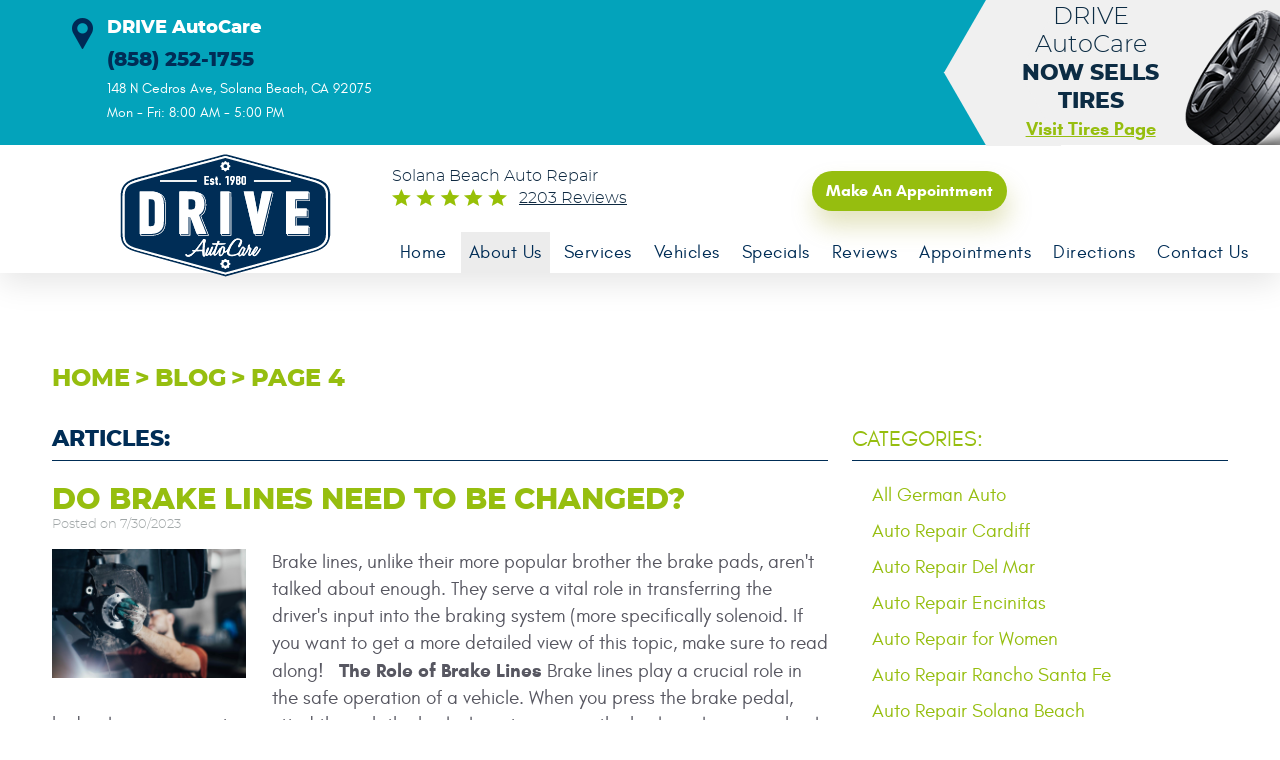

--- FILE ---
content_type: text/html; charset=utf-8
request_url: https://driveautocare.com/blog/4
body_size: 21020
content:
<!DOCTYPE HTML><html lang="en"><!-- HTML Copyright © 2026 Kukui Corporation. All rights reserved. --><head><meta charset="utf-8" /><meta name="viewport" content="width=device-width,initial-scale=1" /><title> Blog - Page 4 - DRIVE AutoCare </title><link rel="canonical" href="https://driveautocare.com/blog/4" /><meta name="robots" content="index,follow" /><meta name="description" content="Blog | Page 4" /><meta property="og:type" content="website" /><meta property="og:locale" content="en_US" /><meta property="og:site_name" content="DRIVE AutoCare" /><meta property="og:url" content="https://driveautocare.com/blog/4" /><meta property="og:title" content="Blog &amp;bull; Drive AutoCare - Page 4 - DRIVE AutoCare" /><meta property="og:description" content="Check out Our Blog for the Best Auto Repair Tips. If You Need Auto Repair, Visit us or Call for an Appointment Today! | Page 4" /><meta property="og:image" content="https://driveautocare.com/Files/images/og-image.jpg" /><link rel="alternate" type="application/rss+xml" href="https://driveautocare.com/rss" title="DRIVE AutoCare RSS" /><link rel="prev" href="https://driveautocare.com/blog/3" /><link rel="next" href="https://driveautocare.com/blog/5" /><script type="application/ld+json">[{"@context":"https://schema.org","@type":"AutomotiveBusiness","name":"DRIVE AutoCare","alternateName":"Solana Beach Auto Repair ","telephone":"+1 (858) 252-1755","currenciesAccepted":"USD","priceRange":"$$$","url":"https://driveautocare.com","logo":"https://driveautocare.com/Files/Images/logo.svg","image":"https://driveautocare.com/Files/images/google-info-window.jpg","address":{"@type":"PostalAddress","name":"DRIVE AutoCare","streetAddress":"148 N Cedros Ave","addressLocality":"Solana Beach","addressRegion":"CA","addressCountry":"USA","postalCode":"92075"},"openingHours":["Mon-Fri 08:00-17:00"],"geo":{"@type":"GeoCoordinates","latitude":"32.993437953760804","longitude":"-117.27078042206627"},"hasmap":"https://www.google.com/maps/place/32.993437953760804,-117.27078042206627/@32.993437953760804,-117.27078042206627,17z","aggregateRating":{"@type":"AggregateRating","bestRating":"5","worstRating":"1","ratingCount":"2203","ratingValue":"5"},"sameAs":["https://goo.gl/maps/W48NHQMQuMtuHGZh8","https://www.facebook.com/driveautocare","https://twitter.com/DriveAutoCare","https://www.instagram.com/driveautocare/","https://search.google.com/local/writereview?placeid=ChIJ23yPn80O3IAR5xpScvZ6VRg","https://www.facebook.com/driveautocare/reviews/?ref=page_internal"]},{"@context":"https://schema.org","@type":"BreadcrumbList","itemListElement":[{"@type":"ListItem","position":"1","item":{"@id":"https://driveautocare.com","name":"Home"}},{"@type":"ListItem","position":"2","item":{"@id":"https://driveautocare.com/blog","name":"Blog"}},{"@type":"ListItem","position":"3","item":{"@id":"https://driveautocare.com/blog/4","name":"Page 4"}}]}]</script><!-- Global site tag (gtag.js) - Google Ads --><script async src="https://www.googletagmanager.com/gtag/js?id=AW-740601497"></script><script> window.dataLayer = window.dataLayer || []; function gtag(){dataLayer.push(arguments);} gtag('js', new Date()); gtag('config', 'AW-740601497'); gtag('config', 'AW-740691037'); gtag('event', 'conversion', {'send_to': 'AW-740601497/z-29CM3blp8BEJndkuEC'}); gtag('event', 'conversion', {'send_to': 'AW-740691037/UBLhCIzlgp8BEN2YmOEC'}); </script><meta name="msvalidate.01" content="7B6FD00A80CD868F38332162773163C3" /><meta name="google-site-verification" content="k7GRujlztyGt4e4hIKl6WFBAHuaqwODymx0ElvtsRKM" /><meta name="google-site-verification" content="w0bq30-ipkGHVgnYEP2lAvYFFxSOA-QT4ETvkxWIvFk" /><!-- KUKUI Google Tag Manager --><script>(function(w,d,s,l,i){w[l]=w[l]||[];w[l].push({'gtm.start': new Date().getTime(),event:'gtm.js'});var f=d.getElementsByTagName(s)[0], j=d.createElement(s),dl=l!='dataLayer'?'&l='+l:'';j.async=true;j.src= 'https://www.googletagmanager.com/gtm.js?id='+i+dl;f.parentNode.insertBefore(j,f); })(window,document,'script','dataLayer','GTM-WVLVLNFN');</script><!-- End Google Tag Manager --><style type="text/css">/*! * Bootstrap v3.3.7 (http://getbootstrap.com) * Copyright 2011-2018 Twitter, Inc. * Licensed under MIT (https://github.com/twbs/bootstrap/blob/master/LICENSE) */ /*! * Generated using the Bootstrap Customizer (<none>) * Config saved to config.json and <none> */ /*! * Bootstrap v3.3.7 (http://getbootstrap.com) * Copyright 2011-2016 Twitter, Inc. * Licensed under MIT (https://github.com/twbs/bootstrap/blob/master/LICENSE) */ /*! normalize.css v3.0.3 | MIT License | github.com/necolas/normalize.css */ html{font-family:sans-serif;-ms-text-size-adjust:100%;-webkit-text-size-adjust:100%}body{margin:0}article,aside,details,figcaption,figure,footer,header,hgroup,main,menu,nav,section,summary{display:block}audio,canvas,progress,video{display:inline-block;vertical-align:baseline}audio:not([controls]){display:none;height:0}[hidden],template{display:none}a{background-color:transparent}a:active,a:hover{outline:0}abbr[title]{border-bottom:1px dotted}b,strong{font-weight:bold}dfn{font-style:italic}h1{font-size:2em;margin:.67em 0}mark{background:#ff0;color:#000}small{font-size:80%}sub,sup{font-size:75%;line-height:0;position:relative;vertical-align:baseline}sup{top:-.5em}sub{bottom:-.25em}img{border:0}svg:not(:root){overflow:hidden}figure{margin:1em 40px}hr{-webkit-box-sizing:content-box;-moz-box-sizing:content-box;box-sizing:content-box;height:0}pre{overflow:auto}code,kbd,pre,samp{font-family:monospace,monospace;font-size:1em}button,input,optgroup,select,textarea{color:inherit;font:inherit;margin:0}button{overflow:visible}button,select{text-transform:none}button,html input[type="button"],input[type="reset"],input[type="submit"]{-webkit-appearance:button;cursor:pointer}button[disabled],html input[disabled]{cursor:default}button::-moz-focus-inner,input::-moz-focus-inner{border:0;padding:0}input{line-height:normal}input[type="checkbox"],input[type="radio"]{-webkit-box-sizing:border-box;-moz-box-sizing:border-box;box-sizing:border-box;padding:0}input[type="number"]::-webkit-inner-spin-button,input[type="number"]::-webkit-outer-spin-button{height:auto}input[type="search"]{-webkit-appearance:textfield;-webkit-box-sizing:content-box;-moz-box-sizing:content-box;box-sizing:content-box}input[type="search"]::-webkit-search-cancel-button,input[type="search"]::-webkit-search-decoration{-webkit-appearance:none}fieldset{border:1px solid silver;margin:0 2px;padding:.35em .625em .75em}legend{border:0;padding:0}textarea{overflow:auto}optgroup{font-weight:bold}table{border-collapse:collapse;border-spacing:0}td,th{padding:0}*{-webkit-box-sizing:border-box;-moz-box-sizing:border-box;box-sizing:border-box}*:before,*:after{-webkit-box-sizing:border-box;-moz-box-sizing:border-box;box-sizing:border-box}html{font-size:10px;-webkit-tap-highlight-color:rgba(0,0,0,0)}body{font-family:"Helvetica Neue",Helvetica,Arial,sans-serif;font-size:16px;line-height:1.42857143;color:#333;background-color:#fff}input,button,select,textarea{font-family:inherit;font-size:inherit;line-height:inherit}a{color:#337ab7;text-decoration:none}a:hover,a:focus{color:#23527c;text-decoration:underline}a:focus{outline:5px auto -webkit-focus-ring-color;outline-offset:-2px}figure{margin:0}img{vertical-align:middle}.img-responsive{display:block;max-width:100%;height:auto}.img-rounded{border-radius:6px}.img-thumbnail{padding:4px;line-height:1.42857143;background-color:#fff;border:1px solid #ddd;border-radius:4px;-webkit-transition:all .2s ease-in-out;-o-transition:all .2s ease-in-out;transition:all .2s ease-in-out;display:inline-block;max-width:100%;height:auto}.img-circle{border-radius:50%}hr{margin-top:22px;margin-bottom:22px;border:0;border-top:1px solid #eee}.sr-only{position:absolute;width:1px;height:1px;margin:-1px;padding:0;overflow:hidden;clip:rect(0,0,0,0);border:0}.sr-only-focusable:active,.sr-only-focusable:focus{position:static;width:auto;height:auto;margin:0;overflow:visible;clip:auto}[role="button"]{cursor:pointer}.container{margin-right:auto;margin-left:auto;padding-left:12px;padding-right:12px}@media(min-width:768px){.container{width:744px}}@media(min-width:992px){.container{width:964px}}@media(min-width:1224px){.container{width:1200px}}@media(min-width:1620px){.container{width:1596px}}.container-fluid{margin-right:auto;margin-left:auto;padding-left:12px;padding-right:12px}.row{margin-left:-12px;margin-right:-12px}.col-xs-1,.col-sm-1,.col-md-1,.col-lg-1,.col-xs-2,.col-sm-2,.col-md-2,.col-lg-2,.col-xs-3,.col-sm-3,.col-md-3,.col-lg-3,.col-xs-4,.col-sm-4,.col-md-4,.col-lg-4,.col-xs-5,.col-sm-5,.col-md-5,.col-lg-5,.col-xs-6,.col-sm-6,.col-md-6,.col-lg-6,.col-xs-7,.col-sm-7,.col-md-7,.col-lg-7,.col-xs-8,.col-sm-8,.col-md-8,.col-lg-8,.col-xs-9,.col-sm-9,.col-md-9,.col-lg-9,.col-xs-10,.col-sm-10,.col-md-10,.col-lg-10,.col-xs-11,.col-sm-11,.col-md-11,.col-lg-11,.col-xs-12,.col-sm-12,.col-md-12,.col-lg-12{position:relative;min-height:1px;padding-left:12px;padding-right:12px}.col-xs-1,.col-xs-2,.col-xs-3,.col-xs-4,.col-xs-5,.col-xs-6,.col-xs-7,.col-xs-8,.col-xs-9,.col-xs-10,.col-xs-11,.col-xs-12{float:left}.col-xs-12{width:100%}.col-xs-11{width:91.66666667%}.col-xs-10{width:83.33333333%}.col-xs-9{width:75%}.col-xs-8{width:66.66666667%}.col-xs-7{width:58.33333333%}.col-xs-6{width:50%}.col-xs-5{width:41.66666667%}.col-xs-4{width:33.33333333%}.col-xs-3{width:25%}.col-xs-2{width:16.66666667%}.col-xs-1{width:8.33333333%}.col-xs-pull-12{right:100%}.col-xs-pull-11{right:91.66666667%}.col-xs-pull-10{right:83.33333333%}.col-xs-pull-9{right:75%}.col-xs-pull-8{right:66.66666667%}.col-xs-pull-7{right:58.33333333%}.col-xs-pull-6{right:50%}.col-xs-pull-5{right:41.66666667%}.col-xs-pull-4{right:33.33333333%}.col-xs-pull-3{right:25%}.col-xs-pull-2{right:16.66666667%}.col-xs-pull-1{right:8.33333333%}.col-xs-pull-0{right:auto}.col-xs-push-12{left:100%}.col-xs-push-11{left:91.66666667%}.col-xs-push-10{left:83.33333333%}.col-xs-push-9{left:75%}.col-xs-push-8{left:66.66666667%}.col-xs-push-7{left:58.33333333%}.col-xs-push-6{left:50%}.col-xs-push-5{left:41.66666667%}.col-xs-push-4{left:33.33333333%}.col-xs-push-3{left:25%}.col-xs-push-2{left:16.66666667%}.col-xs-push-1{left:8.33333333%}.col-xs-push-0{left:auto}.col-xs-offset-12{margin-left:100%}.col-xs-offset-11{margin-left:91.66666667%}.col-xs-offset-10{margin-left:83.33333333%}.col-xs-offset-9{margin-left:75%}.col-xs-offset-8{margin-left:66.66666667%}.col-xs-offset-7{margin-left:58.33333333%}.col-xs-offset-6{margin-left:50%}.col-xs-offset-5{margin-left:41.66666667%}.col-xs-offset-4{margin-left:33.33333333%}.col-xs-offset-3{margin-left:25%}.col-xs-offset-2{margin-left:16.66666667%}.col-xs-offset-1{margin-left:8.33333333%}.col-xs-offset-0{margin-left:0%}@media(min-width:768px){.col-sm-1,.col-sm-2,.col-sm-3,.col-sm-4,.col-sm-5,.col-sm-6,.col-sm-7,.col-sm-8,.col-sm-9,.col-sm-10,.col-sm-11,.col-sm-12{float:left}.col-sm-12{width:100%}.col-sm-11{width:91.66666667%}.col-sm-10{width:83.33333333%}.col-sm-9{width:75%}.col-sm-8{width:66.66666667%}.col-sm-7{width:58.33333333%}.col-sm-6{width:50%}.col-sm-5{width:41.66666667%}.col-sm-4{width:33.33333333%}.col-sm-3{width:25%}.col-sm-2{width:16.66666667%}.col-sm-1{width:8.33333333%}.col-sm-pull-12{right:100%}.col-sm-pull-11{right:91.66666667%}.col-sm-pull-10{right:83.33333333%}.col-sm-pull-9{right:75%}.col-sm-pull-8{right:66.66666667%}.col-sm-pull-7{right:58.33333333%}.col-sm-pull-6{right:50%}.col-sm-pull-5{right:41.66666667%}.col-sm-pull-4{right:33.33333333%}.col-sm-pull-3{right:25%}.col-sm-pull-2{right:16.66666667%}.col-sm-pull-1{right:8.33333333%}.col-sm-pull-0{right:auto}.col-sm-push-12{left:100%}.col-sm-push-11{left:91.66666667%}.col-sm-push-10{left:83.33333333%}.col-sm-push-9{left:75%}.col-sm-push-8{left:66.66666667%}.col-sm-push-7{left:58.33333333%}.col-sm-push-6{left:50%}.col-sm-push-5{left:41.66666667%}.col-sm-push-4{left:33.33333333%}.col-sm-push-3{left:25%}.col-sm-push-2{left:16.66666667%}.col-sm-push-1{left:8.33333333%}.col-sm-push-0{left:auto}.col-sm-offset-12{margin-left:100%}.col-sm-offset-11{margin-left:91.66666667%}.col-sm-offset-10{margin-left:83.33333333%}.col-sm-offset-9{margin-left:75%}.col-sm-offset-8{margin-left:66.66666667%}.col-sm-offset-7{margin-left:58.33333333%}.col-sm-offset-6{margin-left:50%}.col-sm-offset-5{margin-left:41.66666667%}.col-sm-offset-4{margin-left:33.33333333%}.col-sm-offset-3{margin-left:25%}.col-sm-offset-2{margin-left:16.66666667%}.col-sm-offset-1{margin-left:8.33333333%}.col-sm-offset-0{margin-left:0%}}@media(min-width:992px){.col-md-1,.col-md-2,.col-md-3,.col-md-4,.col-md-5,.col-md-6,.col-md-7,.col-md-8,.col-md-9,.col-md-10,.col-md-11,.col-md-12{float:left}.col-md-12{width:100%}.col-md-11{width:91.66666667%}.col-md-10{width:83.33333333%}.col-md-9{width:75%}.col-md-8{width:66.66666667%}.col-md-7{width:58.33333333%}.col-md-6{width:50%}.col-md-5{width:41.66666667%}.col-md-4{width:33.33333333%}.col-md-3{width:25%}.col-md-2{width:16.66666667%}.col-md-1{width:8.33333333%}.col-md-pull-12{right:100%}.col-md-pull-11{right:91.66666667%}.col-md-pull-10{right:83.33333333%}.col-md-pull-9{right:75%}.col-md-pull-8{right:66.66666667%}.col-md-pull-7{right:58.33333333%}.col-md-pull-6{right:50%}.col-md-pull-5{right:41.66666667%}.col-md-pull-4{right:33.33333333%}.col-md-pull-3{right:25%}.col-md-pull-2{right:16.66666667%}.col-md-pull-1{right:8.33333333%}.col-md-pull-0{right:auto}.col-md-push-12{left:100%}.col-md-push-11{left:91.66666667%}.col-md-push-10{left:83.33333333%}.col-md-push-9{left:75%}.col-md-push-8{left:66.66666667%}.col-md-push-7{left:58.33333333%}.col-md-push-6{left:50%}.col-md-push-5{left:41.66666667%}.col-md-push-4{left:33.33333333%}.col-md-push-3{left:25%}.col-md-push-2{left:16.66666667%}.col-md-push-1{left:8.33333333%}.col-md-push-0{left:auto}.col-md-offset-12{margin-left:100%}.col-md-offset-11{margin-left:91.66666667%}.col-md-offset-10{margin-left:83.33333333%}.col-md-offset-9{margin-left:75%}.col-md-offset-8{margin-left:66.66666667%}.col-md-offset-7{margin-left:58.33333333%}.col-md-offset-6{margin-left:50%}.col-md-offset-5{margin-left:41.66666667%}.col-md-offset-4{margin-left:33.33333333%}.col-md-offset-3{margin-left:25%}.col-md-offset-2{margin-left:16.66666667%}.col-md-offset-1{margin-left:8.33333333%}.col-md-offset-0{margin-left:0%}}@media(min-width:1224px){.col-lg-1,.col-lg-2,.col-lg-3,.col-lg-4,.col-lg-5,.col-lg-6,.col-lg-7,.col-lg-8,.col-lg-9,.col-lg-10,.col-lg-11,.col-lg-12{float:left}.col-lg-12{width:100%}.col-lg-11{width:91.66666667%}.col-lg-10{width:83.33333333%}.col-lg-9{width:75%}.col-lg-8{width:66.66666667%}.col-lg-7{width:58.33333333%}.col-lg-6{width:50%}.col-lg-5{width:41.66666667%}.col-lg-4{width:33.33333333%}.col-lg-3{width:25%}.col-lg-2{width:16.66666667%}.col-lg-1{width:8.33333333%}.col-lg-pull-12{right:100%}.col-lg-pull-11{right:91.66666667%}.col-lg-pull-10{right:83.33333333%}.col-lg-pull-9{right:75%}.col-lg-pull-8{right:66.66666667%}.col-lg-pull-7{right:58.33333333%}.col-lg-pull-6{right:50%}.col-lg-pull-5{right:41.66666667%}.col-lg-pull-4{right:33.33333333%}.col-lg-pull-3{right:25%}.col-lg-pull-2{right:16.66666667%}.col-lg-pull-1{right:8.33333333%}.col-lg-pull-0{right:auto}.col-lg-push-12{left:100%}.col-lg-push-11{left:91.66666667%}.col-lg-push-10{left:83.33333333%}.col-lg-push-9{left:75%}.col-lg-push-8{left:66.66666667%}.col-lg-push-7{left:58.33333333%}.col-lg-push-6{left:50%}.col-lg-push-5{left:41.66666667%}.col-lg-push-4{left:33.33333333%}.col-lg-push-3{left:25%}.col-lg-push-2{left:16.66666667%}.col-lg-push-1{left:8.33333333%}.col-lg-push-0{left:auto}.col-lg-offset-12{margin-left:100%}.col-lg-offset-11{margin-left:91.66666667%}.col-lg-offset-10{margin-left:83.33333333%}.col-lg-offset-9{margin-left:75%}.col-lg-offset-8{margin-left:66.66666667%}.col-lg-offset-7{margin-left:58.33333333%}.col-lg-offset-6{margin-left:50%}.col-lg-offset-5{margin-left:41.66666667%}.col-lg-offset-4{margin-left:33.33333333%}.col-lg-offset-3{margin-left:25%}.col-lg-offset-2{margin-left:16.66666667%}.col-lg-offset-1{margin-left:8.33333333%}.col-lg-offset-0{margin-left:0%}}.clearfix:before,.clearfix:after,.container:before,.container:after,.container-fluid:before,.container-fluid:after,.row:before,.row:after{content:" ";display:table}.clearfix:after,.container:after,.container-fluid:after,.row:after{clear:both}.center-block{display:block;margin-left:auto;margin-right:auto}.pull-right{float:right!important}.pull-left{float:left!important}.hide{display:none!important}.show{display:block!important}.invisible{visibility:hidden}.text-hide{font:0/0 a;color:transparent;text-shadow:none;background-color:transparent;border:0}.hidden{display:none!important}.affix{position:fixed}@-ms-viewport{width:device-width;}.visible-xs,.visible-sm,.visible-md,.visible-lg{display:none!important}.visible-xs-block,.visible-xs-inline,.visible-xs-inline-block,.visible-sm-block,.visible-sm-inline,.visible-sm-inline-block,.visible-md-block,.visible-md-inline,.visible-md-inline-block,.visible-lg-block,.visible-lg-inline,.visible-lg-inline-block{display:none!important}@media(max-width:767px){.visible-xs{display:block!important}table.visible-xs{display:table!important}tr.visible-xs{display:table-row!important}th.visible-xs,td.visible-xs{display:table-cell!important}}@media(max-width:767px){.visible-xs-block{display:block!important}}@media(max-width:767px){.visible-xs-inline{display:inline!important}}@media(max-width:767px){.visible-xs-inline-block{display:inline-block!important}}@media(min-width:768px) and (max-width:991px){.visible-sm{display:block!important}table.visible-sm{display:table!important}tr.visible-sm{display:table-row!important}th.visible-sm,td.visible-sm{display:table-cell!important}}@media(min-width:768px) and (max-width:991px){.visible-sm-block{display:block!important}}@media(min-width:768px) and (max-width:991px){.visible-sm-inline{display:inline!important}}@media(min-width:768px) and (max-width:991px){.visible-sm-inline-block{display:inline-block!important}}@media(min-width:992px) and (max-width:1223px){.visible-md{display:block!important}table.visible-md{display:table!important}tr.visible-md{display:table-row!important}th.visible-md,td.visible-md{display:table-cell!important}}@media(min-width:992px) and (max-width:1223px){.visible-md-block{display:block!important}}@media(min-width:992px) and (max-width:1223px){.visible-md-inline{display:inline!important}}@media(min-width:992px) and (max-width:1223px){.visible-md-inline-block{display:inline-block!important}}@media(min-width:1224px){.visible-lg{display:block!important}table.visible-lg{display:table!important}tr.visible-lg{display:table-row!important}th.visible-lg,td.visible-lg{display:table-cell!important}}@media(min-width:1224px){.visible-lg-block{display:block!important}}@media(min-width:1224px){.visible-lg-inline{display:inline!important}}@media(min-width:1224px){.visible-lg-inline-block{display:inline-block!important}}@media(max-width:767px){.hidden-xs{display:none!important}}@media(min-width:768px) and (max-width:991px){.hidden-sm{display:none!important}}@media(min-width:992px) and (max-width:1223px){.hidden-md{display:none!important}}@media(min-width:1224px){.hidden-lg{display:none!important}}.visible-print{display:none!important}@media print{.visible-print{display:block!important}table.visible-print{display:table!important}tr.visible-print{display:table-row!important}th.visible-print,td.visible-print{display:table-cell!important}}.visible-print-block{display:none!important}@media print{.visible-print-block{display:block!important}}.visible-print-inline{display:none!important}@media print{.visible-print-inline{display:inline!important}}.visible-print-inline-block{display:none!important}@media print{.visible-print-inline-block{display:inline-block!important}}@media print{.hidden-print{display:none!important}}*{margin:0;outline:0;border:0;padding:0}html,body,div,span,applet,object,embed,iframe,h1,h2,h3,h4,h5,h6,p,blockquote,pre,a,abbr,acronym,address,big,cite,code,del,dfn,em,img,ins,kbd,q,s,samp,small,strike,strong,sub,sup,tt,var,b,u,i,center,dl,dt,dd,ol,ul,li,fieldset,form,label,legend,table,caption,tbody,tfoot,thead,tr,th,td,article,aside,canvas,details,figure,figcaption,footer,header,hgroup,menu,nav,output,ruby,section,summary,time,mark,audio,video{background:transparent;font-size:100%;font-family:'Glacial',Arial,Sans-Serif;text-decoration:none;vertical-align:baseline}html,body,form{font-size:16px}body{line-height:1}article,aside,details,figcaption,figure,footer,header,hgroup,menu,nav,section{display:block}table{border-collapse:collapse;border-spacing:0}blockquote,q{quotes:none}blockquote:before,blockquote:after,q:before,q:after{content:'';content:none}input,select{border:thin solid;vertical-align:middle}textarea{border:thin solid;vertical-align:top}a:hover,a:active,a:focus{outline:0!important}.clear{margin-bottom:20px}ul{padding-left:0}.uic-hidden{display:none}.uic-active,.uic-visible{display:initial}.wrapper{overflow:hidden;margin:auto;max-width:1920px}.main{background:linear-gradient(to bottom,#fff 70%,#f5f5f5 98%);padding-bottom:180px}.template-home .main{background:none}.header{z-index:2;position:relative;margin-bottom:70px;box-shadow:0 10px 30px 0 rgba(0,0,0,.1)}.template-home .header{margin-bottom:0}.header-shop-open .inner-box{margin:15px 0;max-width:430px;width:100%;max-height:140px;padding:32px;background-color:#002855;color:#fc3232;text-align:center}.header-shop-open .inner-box span{display:block;margin:0 auto 5px;max-width:230px;border-bottom:1px solid #fc3232;font:600 2.2em/1em 'Glacial',Arial,Sans-serif;text-transform:uppercase}.header-shop-open .inner-box span+span{font:600 .94em/1em 'Montserrat',Arial,Sans-serif}.pre-header{position:relative;min-height:145px;background:#03a3bb}.pre-header .loc-name{margin-bottom:13px;color:#fff;font:300 1.25em/1em 'Montserrat',Arial,Sans-serif}.pre-header .loc-name span{font:inherit}.pre-header .loc-name .title{display:block;margin-bottom:11px;font-weight:800}.header-locations-wrapper{padding-top:18px}.header-location-info{position:relative;margin-bottom:15px;padding-top:2px;min-height:110px;background:url([data-uri]) no-repeat 32px top}.header-location-info:after{position:absolute;top:0;bottom:0;left:24px;width:1px;height:100px;background:#082134;content:''}.header-location-info:first-of-type{padding-left:67px}.header-location-info:first-of-type:after{display:none}.header-location-info:nth-of-type(2){padding-left:85px;padding-right:0;background-position-x:57px}.header-phone-link{display:inline-block;color:#002d56;font:800 1.25em/1em 'Montserrat',Arial,Sans-serif;text-transform:uppercase;text-decoration:none;-webkit-transition:all .4s ease 0s;-moz-transition:all .4s ease 0s;transition:all .4s ease 0s}.header-phone-link strong{font:inherit}.header-phone-link:hover,.header-phone-link:active,.header-phone-link:focus{color:#fff;text-decoration:none}.header-address-wrapper .address{display:inline-block;color:#fff;font:400 .875em/1em 'Glacial',Arial,Sans-serif;-webkit-transition:all .4s ease 0s;-moz-transition:all .4s ease 0s;transition:all .4s ease 0s}.header-address-wrapper{margin-top:10px}.header-address-wrapper .address span{display:inline-block;font:inherit}.header-address-wrapper .address:hover,.header-address-wrapper .address:active,.header-address-wrapper .address:focus{color:#002d56;text-decoration:none}.header-worktime-wrapper{padding-top:8px}.header-worktime-wrapper .worktime{font:400 .875em/1em 'Glacial',Arial,Sans-serif;color:#fff}.header .header-tires{z-index:1;display:flex;flex-wrap:wrap;flex-direction:column;align-items:center;justify-content:center;position:absolute;top:0;right:0;bottom:0;width:385px;max-width:25%;padding-right:110px;background-color:#f0f0f0;background-repeat:no-repeat;background-position:top 10px right;text-align:center}.header .header-tires:before{z-index:-1;position:absolute;top:0;left:-46px;width:75px;height:50.03%;background:#f0f0f0;transform:skewX(-30deg);content:''}.header .header-tires:after{z-index:-1;position:absolute;bottom:-1px;left:-46px;width:75px;height:51%;background:#f0f0f0;transform:skewX(30deg);content:''}.header .header-tires h2{font:300 1.875em/1.2em 'Montserrat',Arial,Sans-Serif;color:#0c2c44}.header .header-tires h2 strong{display:block;font:inherit;font-weight:800;font-size:.9333em;text-transform:uppercase}.header .header-tires a{font:700 1.125em/1.6em 'Glacial',Arial,Sans-Serif;color:#96be0f;text-decoration:underline;-webkit-transition:all .5s ease 0s;-moz-transition:all .5s ease 0s;transition:all .5s ease 0s}.header .header-tires a:hover,.header .header-tires a:active,.header .header-tires a:focus{color:#03a3bb}.header .header-logo-container{margin-top:7px;margin-bottom:-65px}.header .header-logo{display:inline-block;max-width:329px;width:100%}.header .header-logo img{display:block;margin:0 auto;width:calc(100% + 24px)}.header-reviews-rating{padding-top:40px;padding-left:72px;text-align:left}.header-keywords{display:inline-block;margin:0 auto;color:#0e2941;font:300 1.125em/1.4em 'Montserrat',Arial,Sans-Serif;text-transform:capitalize;vertical-align:middle}.header-review-info{display:inline-block;margin:0 0 0 10px;padding:0 0 0 127px;background:url([data-uri]) no-repeat left 2px;vertical-align:middle}.header-reviews-rating a{color:#0e2941;font:300 1.125em/1.4em 'Montserrat',Arial,Sans-Serif;text-transform:capitalize;text-decoration:underline}.header-reviews-rating a:hover,.header-reviews-rating a:active,.header-reviews-rating a:focus{text-decoration:none}.header .header-btn-wrapper{display:flex;flex-wrap:wrap;align-items:center;justify-content:flex-start}.header .appt-btn{display:block;margin-top:26px;margin-right:2.6vw;padding:12px 20px;width:265px;max-width:calc(50% - 2.6vw);background:#96be0f;color:#fff;font:700 1.25em/1em 'Glacial',Arial,Sans-serif;text-transform:capitalize;text-decoration:none;text-align:center;border-radius:50px;box-shadow:2px 15px 24px 0 rgba(150,150,15,.27);-webkit-transition:all .5s ease 0s;-moz-transition:all .5s ease 0s;transition:all .5s ease 0s}.header .appt-btn:hover,.header .appt-btn:active,.header .appt-btn:focus{background:#002d56;text-decoration:none;box-shadow:2px 15px 24px 0 rgba(0,45,86,.27)}.nav-section{z-index:1000;position:relative}.nav-trigger{display:block;padding:10px;width:50px;height:45px;background:none}.nav-trigger .icon,.nav-trigger .icon:before,.nav-trigger .icon:after{position:relative;display:block;width:100%;height:20%;background:#fff;font-size:0;content:"";border-radius:5px}.nav-trigger .icon:before{top:-200%;height:100%}.nav-trigger .icon:after{bottom:-100%;height:100%}.nav{z-index:500;position:relative;width:100%;height:auto}.nav ul{margin-bottom:0;text-align:center;list-style:none}.nav li{position:relative}.nav li:hover>ul,.nav li:focus>ul,.nav li:active>ul{display:block}.nav a{display:inline-block;text-decoration:none}.nav ul.static{display:inline-block;margin-left:60px;margin-top:21px}.nav li.static{display:inline-block}.nav li.static{margin:0 3px}.nav li.static>a{padding:15px 22px 15px 23px;color:#002d56;font:400 1.125em/1.2em 'Glacial',Arial,sans-serif;letter-spacing:.5px;-webkit-transition:all .4s ease 0s;-moz-transition:all .4s ease 0s;transition:all .4s ease 0s}.nav li.static:first-child{margin-left:0}.nav li.static:last-child{margin-right:0}.nav li.static:hover>a,.nav li.static:focus>a,.nav li.static:active>a,.nav li.static a.selected{background:#ececec;text-decoration:none}.nav ul.dynamic{z-index:100;position:absolute;top:100%;left:0;display:none;padding-left:0;min-width:220px;background:#ececec;box-shadow:0 10px 30px 0 rgba(0,0,0,.1)}.nav li.dynamic{display:block;text-align:left}.nav li.dynamic.has-dynamic{padding-right:15px}.nav li.dynamic>a{padding:10px 20px;width:100%;color:#002d56;font:400 1em/1.2em 'Glacial',Arial,sans-serif;text-decoration:none;-webkit-transition:all .4s ease 0s;-moz-transition:all .4s ease 0s;transition:all .4s ease 0s}.nav li.dynamic:hover>a,.nav li.dynamic:focus>a,.nav li.dynamic:active>a,.nav li.dynamic>a.selected{background:#96be0f}.nav ul.dynamic ul{top:0;left:100%;min-width:100%}.nav li.static:last-child ul{left:-100%!important}.breadcrumbs{margin:20px 0;color:#002d56;text-transform:uppercase;list-style:none}.breadcrumbs li{display:inline-block;font:700 1.5em/1.4em 'Montserrat',Arial,sans-serif}.breadcrumbs li+li:before{display:inline-block;padding:0 5px;color:#96be0f;content:">"}.breadcrumbs a{color:#96be0f;text-decoration:none;font:700 1em/1.4em 'Montserrat',Arial,sans-serif;-webkit-transition:all .4s ease 0s;-moz-transition:all .4s ease 0s;transition:all .4s ease 0s}.breadcrumbs a:hover,.breadcrumbs a:active,.breadcrumbs a:focus{color:#002d56;text-decoration:none}.container-xl{max-width:1392px;margin:auto}.col-centered{float:none;margin:0 auto}.col-no-padding{padding:0}@media(max-width:1750px){.header .header-tires{max-width:25%}.header .appt-btn{font-size:1em;padding:12px 8px}}@media(min-width:1224px) and (max-width:1620px){.header .header-tires h2{font-size:1.5em}.pre-header .loc-name{font-size:1.1em}.header-keywords,.header-reviews-rating a{font-size:1em}.header-reviews-rating{padding-top:20px}.header-reviews-rating .header-review-info{display:block;margin-left:0}.nav li.static>a{padding:10px 8px}.header-location-info:after{left:0}.header-location-info:nth-of-type(2){padding-left:60px;background-position-x:25px}.header .header-tires{max-width:21%}.header-shop-open .inner-box{margin-top:30px}.header-shop-open .inner-box span{font-size:2.05em;max-width:215px}.header-shop-open .inner-box span+span{font-size:.87em}}@media(max-width:1223px){.header .header-logo{display:block;margin-left:auto;margin-right:auto}.header .header-logo img{max-width:100%}.header-reviews-rating{margin-bottom:20px;text-align:center;padding-left:12px}.header .header-btn-wrapper{justify-content:center}.header .appt-btn{margin:0 10px}.header .header-tires{position:relative;margin-top:50px;padding-bottom:20px;padding-left:20px;padding-right:20px;max-width:unset;width:100%;max-width:100%;text-align:center;background-size:0}.header .header-tires:before{top:-25px;left:0;width:50.08%;height:80px;transform:skewY(-5deg)}.header .header-tires:after{top:-25px;right:0;left:auto;width:50.08%;height:80px;transform:skewY(5deg)}.header .header-logo-container{margin:20px auto 0}.header-location-info:first-of-type{padding-left:30px;background-position-x:left}.header-shop-open .inner-box{max-width:360px}.header-locations-wrapper{padding-left:40px;padding-right:20px}}@media(min-width:992px) and (max-width:1223px){.header-keywords,.header-reviews-rating a{font-size:1.1em}.nav li.static>a{padding:11px 12px}.nav ul.static{margin-top:40px}}@media(min-width:768px) and (max-width:1223px){.header-location-info:nth-of-type(2){padding-left:55px;background-position-x:20px}.header-location-info:nth-of-type(2):after{left:-9px}.pre-header .loc-name{font-size:1em}}@media(min-width:992px){.nav-trigger{display:none}.nav-section ul.dynamic>.has-dynamic:before{position:absolute;top:12px;right:5px;display:block;border:5px solid transparent;border-left:5px solid #fff;width:1px;content:""}}@media(max-width:991px){html,form,body{font-size:15px}.header{padding-bottom:35px}.header-reviews-rating{text-align:center}.nav-trigger{z-index:901;position:fixed;top:0;right:0;display:block;background:rgba(14,41,65,.5)}.nav{z-index:900;position:fixed;top:0;right:-60%;overflow-y:auto;width:60%;height:100%;background:#0e2941}.nav.nav-hidden,.nav.nav-visible{-moz-transition-duration:.5s;-webkit-transition-duration:.5s;-o-transition-duration:.5s;transition-duration:.5s}.nav.nav-visible{right:0%;-moz-transition-timing-function:ease-in;-webkit-transition-timing-function:ease-in;-o-transition-timing-function:ease-in;transition-timing-function:ease-in}.nav.nav-hidden{right:-60%;-moz-transition-timing-function:cubic-bezier(0,1,.5,1);-webkit-transition-timing-function:cubic-bezier(0,1,.5,1);-o-transition-timing-function:cubic-bezier(0,1,.5,1);transition-timing-function:cubic-bezier(0,1,.5,1)}.nav ul{position:static!important;margin:5px 0 5px 20px;min-width:0!important;background:none!important;text-align:left}.nav ul.static{margin-top:70px;margin-left:20px}.nav li{display:block!important;background:none!important;text-align:left}.nav a{display:inline-block;width:auto}.nav li.static{margin:5px 0}.nav li.static>a,.nav li.dynamic>a{padding:5px 0;color:#fff}.nav li.static:hover>a,.nav li.static:focus>a,.nav li.static:active>a,.nav li.static a.selected,.nav li.dynamic:hover>a,.nav li.dynamic:focus>a,.nav li.dynamic:active>a,.nav li.dynamic>a.selected{background:none;color:#d4ff42;text-decoration:none}.nav-section ul.static>.has-dynamic:before,.nav-section ul.dynamic>.has-dynamic:before{position:absolute;top:14px;right:5px;display:block;border:5px solid transparent;border-top:5px solid #fff;width:1px;content:""}.nav ul.dynamic{box-shadow:none}.nav li.dynamic.has-dynamic{padding:0}.header-shop-open .inner-box span{font-size:1.7em;max-width:175px}.header-shop-open .inner-box span+span{font-size:.73em}}@media(max-width:767px){.header .appt-btn{max-width:calc(100% - 20px);margin:15px 10px}.header-shop-open .inner-box{margin:10px auto}.header-location-info:first-of-type,.header-location-info:nth-of-type(2){padding:40px 12px 0;background-position-x:center;text-align:center}.header-location-info:nth-of-type(2){margin-top:20px}.header-location-info:after{display:none}.header-address-wrapper .address{font:400 1.125em/1.4em 'Glacial'}.header-address-wrapper .address span:first-child{display:block;margin-right:0}.header-worktime-wrapper .worktime{font-size:1.125em}.header-locations-wrapper{padding-left:15px;padding-right:15px}}@font-face{font-family:'Montserrat';src:url('https://cdn.kukui.com/fonts/montserrat/montserrat-light-webfont.eot');src:url('https://cdn.kukui.com/fonts/montserrat/montserrat-light-webfont.eot?#iefix') format('embedded-opentype'),url('https://cdn.kukui.com/fonts/montserrat/montserrat-light-webfont.woff2') format('woff2'),url('https://cdn.kukui.com/fonts/montserrat/montserrat-light-webfont.woff') format('woff'),url('https://cdn.kukui.com/fonts/montserrat/montserrat-light-webfont.ttf') format('truetype'),url('https://cdn.kukui.com/fonts/montserrat/montserrat-light-webfont.svg#montserratlight') format('svg');font-weight:300;font-style:normal;font-display:swap}@font-face{font-family:'Montserrat';src:url('https://cdn.kukui.com/fonts/montserrat/montserrat-extrabold-webfont.eot');src:url('https://cdn.kukui.com/fonts/montserrat/montserrat-extrabold-webfont.eot?#iefix') format('embedded-opentype'),url('https://cdn.kukui.com/fonts/montserrat/montserrat-extrabold-webfont.woff2') format('woff2'),url('https://cdn.kukui.com/fonts/montserrat/montserrat-extrabold-webfont.woff') format('woff'),url('https://cdn.kukui.com/fonts/montserrat/montserrat-extrabold-webfont.ttf') format('truetype'),url('https://cdn.kukui.com/fonts/montserrat/montserrat-extrabold-webfont.svg#montserratextrabold') format('svg');font-weight:800;font-style:normal;font-display:swap}@font-face{font-family:'Glacial';src:url('https://cdn.kukui.com/fonts/glacial/glacialindifference-regular-webfont.eot');src:url('https://cdn.kukui.com/fonts/glacial/glacialindifference-regular-webfont.eot?#iefix') format('embedded-opentype'),url('https://cdn.kukui.com/fonts/glacial/glacialindifference-regular-webfont.woff2') format('woff2'),url('https://cdn.kukui.com/fonts/glacial/glacialindifference-regular-webfont.woff') format('woff'),url('https://cdn.kukui.com/fonts/glacial/glacialindifference-regular-webfont.ttf') format('truetype'),url('https://cdn.kukui.com/fonts/glacial/glacialindifference-regular-webfont.svg#glacial_indifferenceregular') format('svg');font-weight:400;font-style:normal;font-display:swap}@font-face{font-family:'Glacial';src:url('https://cdn.kukui.com/fonts/glacial/glacialindifference-bold-webfont.eot');src:url('https://cdn.kukui.com/fonts/glacial/glacialindifference-bold-webfont.eot?#iefix') format('embedded-opentype'),url('https://cdn.kukui.com/fonts/glacial/glacialindifference-bold-webfont.woff2') format('woff2'),url('https://cdn.kukui.com/fonts/glacial/glacialindifference-bold-webfont.woff') format('woff'),url('https://cdn.kukui.com/fonts/glacial/glacialindifference-bold-webfont.ttf') format('truetype'),url('https://cdn.kukui.com/fonts/glacial/glacialindifference-bold-webfont.svg#glacial_indifferencebold') format('svg');font-weight:700;font-style:normal;font-display:swap}@font-face{font-family:'cms';src:url('/Themes/Automotive/Assets/fonts/cms/cms.eot');src:url('/Themes/Automotive/Assets/fonts/cms/cms.eot?#iefix') format('embedded-opentype'),url('/Themes/Automotive/Assets/fonts/cms/cms.woff2') format('woff2'),url('/Themes/Automotive/Assets/fonts/cms/cms.woff') format('woff'),url('/Themes/Automotive/Assets/fonts/cms/cms.ttf') format('truetype'),url('/Themes/Automotive/Assets/fonts/cms/cms.svg') format('svg');font-style:normal;font-weight:normal;font-display:swap}</style><meta name="theme-color" content="#03a3bb"><link type="image/x-icon" href="https://driveautocare.com/favicon.ico?v=2" rel="shortcut icon" /></head><body class="page page-blog template template-blog" itemscope="itemscope" itemtype="https://schema.org/AutomotiveBusiness"><meta itemprop="name" content="DRIVE AutoCare" /><meta itemprop="alternateName" content="Solana Beach Auto Repair " /><meta itemprop="image" content="https://driveautocare.com/Files/images/google-info-window.jpg" /><meta itemprop="telephone" content="+1 (858) 252-1755" /><meta itemprop="priceRange" content="$$$" /><!--[if lt IE 9]><script type="text/javascript" src="https://oss.maxcdn.com/html5shiv/3.7.2/html5shiv.min.js"></script><script type="text/javascript" src="https://oss.maxcdn.com/respond/1.4.2/respond.min.js"></script><![endif]--><form method="post" action="./4" id="ctl04" class="wrapper"><div class="aspNetHidden"><input type="hidden" name="__EVENTTARGET" id="__EVENTTARGET" value="" /><input type="hidden" name="__EVENTARGUMENT" id="__EVENTARGUMENT" value="" /><input type="hidden" name="__VIEWSTATE" id="__VIEWSTATE" value="QOcF7S24sRsOhGdIb1yqtphq+JgwZ0p0YavItNBLxFu/nuxwPgxwvLfDDn5Q3MybRaDv1cb0T8oXwwxzKYcCE+mxMbvD6LTDiwiAqnhoi3w=" /></div><script data-uic-fixedscript="">window.sclDataSource ={"inDebugMode":false,"inEditMode":false,"locations":[{"id":"DRIVE AutoCare","name":"DRIVE AutoCare","street":"148 N Cedros Ave","city":"Solana Beach","region":"CA","zip":"92075","imageurl":"/Files/Images/google-info-window-n-cedreos.jpg","url":"https://driveautocare.com/","lat":"32.993437953760804","lng":"-117.27078042206627","phone":"(858) 252-1755","worktime":{"locationID":"DRIVE AutoCare","hoursOffset":0,"daysOffset":1,"workingDays":[{"code":1,"intervals":[{"open":"08:00","close":"17:00"}]},{"code":2,"intervals":[{"open":"08:00","close":"17:00"}]},{"code":3,"intervals":[{"open":"08:00","close":"17:00"}]},{"code":4,"intervals":[{"open":"08:00","close":"17:00"}]},{"code":5,"intervals":[{"open":"08:00","close":"17:00"}]}],"enabledDays":[],"disabledDays":[{"date":"7/4/2026","intervals":[]}]},"formatedworktime":"Mon - Fri: 8:00 AM - 5:00 PM"}],"appointments":{"worktime":[{"locationID":"DRIVE AutoCare","hoursOffset":0,"daysOffset":1,"workingDays":[{"code":1,"intervals":[{"open":"08:00","close":"17:00"}]},{"code":2,"intervals":[{"open":"08:00","close":"17:00"}]},{"code":3,"intervals":[{"open":"08:00","close":"17:00"}]},{"code":4,"intervals":[{"open":"08:00","close":"17:00"}]},{"code":5,"intervals":[{"open":"08:00","close":"17:00"}]}],"enabledDays":[],"disabledDays":[{"date":"7/4/2026","intervals":[]}]}]},"directions":{"apikey":""}};</script><header class="header"><div class="pre-header"><div class="container"><div class="row"><div class="col-xs-12 col-sm-12 col-lg-9 header-locations-wrapper"><div class="row"><div itemscope="itemscope" itemtype="https://schema.org/PostalAddress" class="col-xs-12 col-sm-6 header-location-info"><meta itemprop="streetAddress" content="148 N Cedros Ave" /><meta itemprop="addressLocality" content="Solana Beach" /><meta itemprop="addressRegion" content="CA" /><meta itemprop="postalCode" content="92075" /><meta itemprop="telephone" content="+1 (858) 252-1755" /><div class="loc-name"><span class="title">DRIVE AutoCare</span></div><a href="tel:8582521755" title="Call DRIVE AutoCare" class="header-phone-link"><strong>(858) 252-1755</strong></a><div class="header-address-wrapper"><a href="https://driveautocare.com/directions" title="Get directions" class="address"><span>148 N Cedros Ave</span><span class="hidden-xs">,&nbsp;</span><span>Solana Beach, CA 92075</span></a><div class="header-worktime-wrapper"><span class="worktime">Mon - Fri: 8:00 AM - 5:00 PM</span></div></div></div></div></div></div></div><div class="header-tires lazy" data-src="https://driveautocare.com/Themes/Automotive/Assets/images/tire.png"><h2>DRIVE AutoCare <strong>Now Sells Tires</strong></h2><a href="/tires">Visit Tires Page</a></div></div><div class="container-fluid"><div class="row"><div class="col-xs-12 col-lg-2 col-lg-offset-1 header-logo-container"><a href="https://driveautocare.com" title="DRIVE AutoCare" class="header-logo"><img src="https://driveautocare.com/Files/Images/logo.svg" alt="DRIVE AutoCare" /></a></div><div class="col-xs-12 col-lg-9"><div class="row"><div class="col-xs-12 col-md-12 col-lg-6 header-reviews-rating"><h1 class="header-keywords"> Solana Beach Auto Repair </h1><div itemscope="itemscope" itemtype="https://data-vocabulary.org/AggregateRating" class="header-review-info"><meta itemprop="votes" content="2203" /><meta itemprop="rating" content="4.95142986836133" /><a href="https://driveautocare.com/reviews" title="See all reviews"> 2203 reviews </a></div></div><div class="col-xs-12 col-md-12 col-lg-6 header-btn-wrapper"><a class="appt-btn" title="Visit Page" href="/make-an-appointment">Make an Appointment</a></div></div><div class="row"><div class="col-xs-12 nav-section"><button class="nav-trigger" type="button" title="Toggle navigation." data-uic-navigation-trigger="header"><span class="icon"></span><span class="sr-only">Toggle Menu</span></button><div data-uic-navigation="header" class="nav nav-hidden"><ul class="static" role="menubar"><li class="static" role="menuitem"><a href="/" title="Home">Home</a></li><li class="static has-dynamic selected" role="menuitem"><a href="/about-us" title="About Us" class="selected">About Us</a><ul class="dynamic"><li class="dynamic" role="menuitem"><a href="/team" title="Team">Team</a></li><li class="dynamic selected current" role="menuitem"><a href="/blog" title="Blog &bull; Drive AutoCare" class="selected current">Blog</a></li><li class="dynamic" role="menuitem"><a href="/commuter-drop-off" title="">Commuter Drop-off</a></li><li class="dynamic" role="menuitem"><a href="/our-environment" title="Our Environment">Our Environment</a></li><li class="dynamic" role="menuitem"><a href="/careers" title="Job Openings">Job Openings</a></li></ul></li><li class="static has-dynamic" role="menuitem"><a href="/services" title="Services">Services</a><ul class="dynamic"><li class="dynamic" role="menuitem"><a href="/services/conciergeservices" title="">Concierge Services</a></li><li class="dynamic" role="menuitem"><a href="/smog-check" title="Smog Check">Smog Check</a></li><li class="dynamic" role="menuitem"><a href="/brake-repair-service" title="Brake Repair Service">Brake Repair Service</a></li><li class="dynamic" role="menuitem"><a href="/wheel-alignment-solana-beach" title="Wheel Alignment">Wheel Alignment</a></li><li class="dynamic" role="menuitem"><a href="/oil-change-services" title="Oil Change Services in Solana Beach and Escondido, CA">Oil Change</a></li><li class="dynamic" role="menuitem"><a href="/check-engine-light-diagnostics" title="Check Engine Light Diagnostics in Solana Beach and Escondido, CA">Check Engine Light Diagnostics</a></li><li class="dynamic" role="menuitem"><a href="/air-conditioning-services" title="Air Conditioning Services in Solana Beach and Escondido, CA">Air Conditioning</a></li><li class="dynamic" role="menuitem"><a href="/tune-ups-general-maintenance-services" title="Tune-Ups and General Maintenance Services in Solana Beach and Escondido, CA">Tune-Ups and General Maintenance</a></li><li class="dynamic" role="menuitem"><a href="/tires" title="Tire Sales in Solana Beach, CA">Tires</a></li><li class="dynamic" role="menuitem"><a href="/hybrid-vehicle-services" title="Hybrid Vehicle Services in Solana Beach and Escondido, CA">Hybrid Vehicles</a></li><li class="dynamic" role="menuitem"><a href="/electrical-system-repairs" title="Electrical System Repairs in Solana Beach and Escondido, CA">Electrical Diagnosis</a></li><li class="dynamic" role="menuitem"><a href="/commercial-fleet-service" title="Commercial and Fleet Service in Solana Beach and Escondido, CA">Commercial and Fleet Service</a></li></ul></li><li class="static" role="menuitem"><a href="/vehicles" title="Vehicles">Vehicles</a></li><li class="static" role="menuitem"><a href="/coupons" title="Specials">Specials</a></li><li class="static" role="menuitem"><a href="/reviews" title="Reviews">Reviews</a></li><li class="static" role="menuitem"><a href="/appointments" title="Appointments">Appointments</a></li><li class="static has-dynamic" role="menuitem"><a href="/directions" title="Directions">Directions</a><ul class="dynamic"><li class="dynamic" role="menuitem"><a href="/drive-autocare-north-cedros-solana-beach" title="DRIVE AutoCare (N. Cedros Solana Beach)">DRIVE AutoCare<br/>(N. Cedros Solana Beach)</a></li></ul></li><li class="static" role="menuitem"><a href="/contactus" title="Contact Us">Contact Us</a></li></ul></div></div></div></div></div></div></header><div class="main" data-uic-layoutpush="auto"><div class="container"><div class="row"><div class="col-xs-12"><ul class="breadcrumbs" itemscope="itemscope" itemtype="https://schema.org/BreadcrumbList"><li itemscope itemtype="https://schema.org/ListItem" itemprop="itemListElement"><meta itemprop="url" content="https://driveautocare.com" /><meta itemprop="name" content="Home" /><meta itemprop="position" content="1" /><a itemprop="item" href="https://driveautocare.com" title="Home">Home</a></li><li itemscope itemtype="https://schema.org/ListItem" itemprop="itemListElement"><meta itemprop="url" content="https://driveautocare.com/blog" /><meta itemprop="name" content="Blog" /><meta itemprop="position" content="2" /><a itemprop="item" href="https://driveautocare.com/blog" title="Blog">Blog</a></li><li itemscope itemtype="https://schema.org/ListItem" itemprop="itemListElement"><meta itemprop="url" content="https://driveautocare.com/blog/4" /><meta itemprop="name" content="Page 4" /><meta itemprop="position" content="3" /><a itemprop="item" href="https://driveautocare.com/blog/4" title="Page 4">Page 4</a></li></ul></div></div></div><div class="container"><div class="row"><div class="col-xs-12 col-md-8"><div class="row"><div data-module="blogprovider" class="col-xs-12 module module-blogprovider"><div class="row"><div class="col-xs-12 articles-list"><h2>Articles: </h2><div class="article-preview" id="article-130"><h3><a href="https://driveautocare.com/blog/do-brake-lines-need-to-be-changed" title="Do Brake Lines Need To Be Changed?">Do Brake Lines Need To Be Changed?</a></h3><div class="entry-meta">Posted on 7/30/2023</div><div class="entry-content"><img class="img-preview left" src="https://driveautocare.com/Files/Images/Blog/AdobeStock_447853921.jpeg" alt="Do Brake Lines Need To Be Changed?" /><p>Brake lines, unlike their more popular brother the brake pads, aren&#39;t talked about enough. They serve a vital role in transferring the driver&#39;s input into the braking system (more specifically solenoid. If you want to get a more detailed view of this topic, make sure to read along! <strong>&nbsp;&nbsp;The Role of Brake Lines</strong> Brake lines play a crucial role in the safe operation of a vehicle. When you press the brake pedal, hydraulic pressure is transmitted through the brake lines to engage the brake calipers or wheel cylinders, causing the brake pads or shoes to make contact with the rotors or drums. This friction slows down and stops the vehicle. Therefore, ensuring the integrity of brake lines is vital for reliable and efficient braking. <strong>&nbsp;&nbsp;The Importance of Regular Brake Inspections</strong> Regular brake inspections are vital for identifying potential issues with brake lines and the entire braking system. Professional inspections can detect sig ... <a href="https://driveautocare.com/blog/do-brake-lines-need-to-be-changed" title="Read more ..." class="link link-read-more">read more</a></p></div></div><div class="article-preview" id="article-129"><h3><a href="https://driveautocare.com/blog/transmission-maintenance-tips-for-drivers-ensuring-efficiency-and-reliability" title="Transmission Maintenance Tips for Drivers: Ensuring Efficiency And Reliability">Transmission Maintenance Tips for Drivers: Ensuring Efficiency And Reliability</a></h3><div class="entry-meta">Posted on 5/31/2023</div><div class="entry-content"><img class="img-preview left" src="https://driveautocare.com/Files/Images/Blog/AdobeStock_57957099.jpeg" alt="Transmission Maintenance Tips for Drivers: Ensuring Efficiency And Reliability" /><p>The transmission is a critical component of your vehicle, responsible for transferring power from the engine to the wheels and enabling smooth gear shifting. Proper maintenance of your transmission can help prolong its lifespan quite a lot and ensure optimal performance. In this blog, we will discuss essential transmission maintenance tips that every driver should be aware of. <strong>#1 Regular Fluid Checks And Changes</strong> Transmission fluid acts as a lubricant, keeping the internal components of the transmission properly lubricated and cool. Over time, the fluid can become contaminated with dirt, debris, and even metal particles (if there is damage to the components). Regularly check the transmission fluid level and quality at the intervals given by the manufacturer. If the fluid appears dark, smells burnt, or has a gritty texture, it&#39;s time for a fluid change. <strong>#2 Follow The Recommended Service Intervals</strong> Each vehicle has specific recommended service int ... <a href="https://driveautocare.com/blog/transmission-maintenance-tips-for-drivers-ensuring-efficiency-and-reliability" title="Read more ..." class="link link-read-more">read more</a></p></div></div><div class="article-preview" id="article-128"><h3><a href="https://driveautocare.com/blog/top-5-road-trip-destinations-in-the-us-for-foodies" title="Top 5 Road Trip Destinations in the US for Foodies">Top 5 Road Trip Destinations in the US for Foodies</a></h3><div class="entry-meta">Posted on 4/30/2023</div><div class="entry-content"><img class="img-preview left" src="https://driveautocare.com/Files/Images/Blog/AdobeStock_229442.jpeg" alt="Top 5 Road Trip Destinations in the US for Foodies" /><p>Embarking on a road trip across the US offers the perfect opportunity to indulge in the country&#39;s diverse and delicious culinary offerings. From mouthwatering seafood on the coast to savory barbeque in the heartland, countless destinations will tantalize the taste buds of any foodie. You can find exactly five of those destinations here! Here are our picks for a flavor-packed adventure throughout the States! &nbsp; <strong>1. New Orleans, Louisiana</strong> Known as the culinary capital of the South, New Orleans is a paradise for food lovers. Indulge in Cajun and Creole delights such as gumbo, jambalaya, and beignets. Don&#39;t miss out on iconic dishes like po&#39; boys and crawfish &eacute;touff&eacute;e. Explore the vibrant food scene in the French Quarter and enjoy the lively atmosphere while savoring the unique flavors of this city. Must-visit spot:&nbsp;<strong>Liuzza&#39;s by the Track!&nbsp;</strong> &nbsp; <strong>2. San Francisco, California</strong> As a hub of cul ... <a href="https://driveautocare.com/blog/top-5-road-trip-destinations-in-the-us-for-foodies" title="Read more ..." class="link link-read-more">read more</a></p></div></div><div class="article-preview" id="article-127"><h3><a href="https://driveautocare.com/blog/5-signs-you-need-a-oil-change" title="5 Signs You Need A Oil Change">5 Signs You Need A Oil Change</a></h3><div class="entry-meta">Posted on 3/30/2023</div><div class="entry-content"><img class="img-preview left" src="https://driveautocare.com/Files/Images/Blog/AdobeStock_117646921.jpeg" alt="5 Signs You Need A Oil Change" /><p>Many drivers rely completely on mileage to determine when their oil needs to be changed, but other factors, such as the quality of the oil and how the car is driven, also play a role. Fresh, clean oil improves the performance of your vehicle by lubricating parts and keeping the engine clean and healthy. However, the fluid degrades over time and becomes incapable of performing its functions. When this happens, your car will most likely exhibit at least one of the warning signs listed below. <strong>1. Check Engine Light</strong> The check engine light comes on due to a lot of things. But the thing they have in common is that they are important for the engine&#39;s proper work. It has no oil, temperatures rise, and this can result in a lit check engine light. Make sure to visit a repair shop because there are a lot of other things that the car can switch on. <strong>2. Low Oil Level</strong> The oil level can be checked by opening the hood, and pulling the oil dipstick when the car i ... <a href="https://driveautocare.com/blog/5-signs-you-need-a-oil-change" title="Read more ..." class="link link-read-more">read more</a></p></div></div><div class="article-preview" id="article-126"><h3><a href="https://driveautocare.com/blog/hybrid-vehicle-maintenance-how-do-they-do-it" title="Hybrid Vehicle Maintenance - How Do They Do It?">Hybrid Vehicle Maintenance - How Do They Do It?</a></h3><div class="entry-meta">Posted on 2/27/2023</div><div class="entry-content"><img class="img-preview left" src="https://driveautocare.com/Files/EmailCampaigns/AdobeStock_326972571.jpeg" alt="Hybrid Vehicle Maintenance - How Do They Do It?" /><p>Hybrid vehicles are becoming increasingly popular, and for good reason. They offer improved fuel efficiency, reduced emissions, and a smoother ride. However, like any other vehicle, hybrids require regular maintenance to ensure their longevity and performance. Here are some tips on hybrid vehicle maintenance to keep your car running smoothly. Oil Changes&nbsp; Contrary to popular belief, hybrid cars still require oil changes just like conventional cars. The oil in a hybrid car&#39;s engine lubricates the moving parts and helps to cool the engine - the same way it does in a normal one. It&#39;s important to follow the manufacturer&#39;s recommended oil change schedule to keep the engine running smoothly. Battery Maintenance&nbsp; The battery is one of the most critical components of a hybrid vehicle. It powers the electric motor and provides extra power when needed. Hybrid batteries typically last longer than traditional car batteries, but they still require regular maintenance. It ... <a href="https://driveautocare.com/blog/hybrid-vehicle-maintenance-how-do-they-do-it" title="Read more ..." class="link link-read-more">read more</a></p></div></div><div class="article-preview" id="article-125"><h3><a href="https://driveautocare.com/blog/are-vehicle-fluid-flushes-necessary" title="Are Vehicle Fluid Flushes Necessary?">Are Vehicle Fluid Flushes Necessary?</a></h3><div class="entry-meta">Posted on 1/30/2023</div><div class="entry-content"><img class="img-preview left" src="https://driveautocare.com/Files/Images/Blog/AdobeStock_339579024.jpeg" alt="Are Vehicle Fluid Flushes Necessary?" /><p> When customers come by DRIVE AutoCare, they often ponder on whether they actually need a fluid flush when our technicians recommend it. There are many factors that come into play. Today, we will &ldquo;flush&rdquo; out the truth and discuss how fluid flushes can benefit your vehicle. What Are Fluid Flushes or Fluid Exchanges? Fluid flush is the process of removing and cleaning out the entire system of the old fluid and any sludgy remains. Afterward, your mechanic will replace it with new and clean fluid. It can also treat problems of corrosion and excess build-up in older vehicles. While it is okay to top off certain fluids in newer vehicles, there will come a time when a fluid flush is more beneficial for you. In fact, many auto manufacturers recommend fluid flushes in the owner&rsquo;s manual. You can learn more about it, including other information such as the fluid specifications, fluid exchange intervals, and how to perform the service. Fluid flushes have shown tremendous imp ... <a href="https://driveautocare.com/blog/are-vehicle-fluid-flushes-necessary" title="Read more ..." class="link link-read-more">read more</a></p></div></div><div class="article-preview" id="article-124"><h3><a href="https://driveautocare.com/blog/common-vehicle-sounds-that-indicate-trouble" title="Common Vehicle Sounds That Indicate Trouble">Common Vehicle Sounds That Indicate Trouble</a></h3><div class="entry-meta">Posted on 12/30/2022</div><div class="entry-content"><img class="img-preview left" src="https://driveautocare.com/Files/Images/Blog/AdobeStock_164312273.jpeg" alt="Common Vehicle Sounds That Indicate Trouble" /><p> When it comes to driving, being aware of your vehicle&#39;s sounds is critical for avoiding trouble on the road. A well-tuned engine should be relatively quiet, with only little hums and buzzes. However, if you start hearing strange noises from your car or truck, it&#39;s essential to take notice and investigate what could be causing them. Let&#39;s look at some of the most common vehicle sounds indicators of potential trouble. Growling, Grinding, or Squealing Sounds One of the most obvious signs is a growling, grinding, or squealing noise from your engine. This could indicate an issue with your car&#39;s belts and pulleys, or your water pump could fail. Rattling Sounds Another sound you should be aware of is a rattling noise from underneath the hood. This can indicate that something loose inside the engine compartment needs to be fixed. Clicking Noises A clicking noise while driving could mean your engine struggles to turn over. This can be caused by various underlying issues ... <a href="https://driveautocare.com/blog/common-vehicle-sounds-that-indicate-trouble" title="Read more ..." class="link link-read-more">read more</a></p></div></div><div class="article-preview" id="article-123"><h3><a href="https://driveautocare.com/blog/our-gift-to-you-this-holiday-season-is-free-windshield-wiper-blades" title="Get Your FREE Wiper Blades - Don&#39;t Wait for Rain!">Get Your FREE Wiper Blades - Don't Wait for Rain!</a></h3><div class="entry-meta">Posted on 12/6/2022</div><div class="entry-content"><img class="img-preview left" src="https://driveautocare.com/Files/EmailCampaigns/Dec%20special%20for%20blog.png" alt="Get Your FREE Wiper Blades - Don&#39;t Wait for Rain!" /><p>Don&rsquo;t wait for it to rain to get your car ready for winter! Just because we live in beautiful San Diego doesn&rsquo;t mean our wiper blades last longer. In fact, heat and lack of moisture damage the blades even if you never turn them on.&nbsp; Our gift to you this holiday season &ndash;&nbsp;FREE Windshield Wiper Blades!&nbsp;During the month of December, we will replace your wiper blades for&nbsp;FREE&nbsp;with any paid service*. <big><strong>Heat and lack of use destroy rubber blades too.&nbsp;&nbsp;</strong></big> If you&rsquo;re like most of us who live in sunny San Diego, we don&rsquo;t think about windshield wipers until it rains.&nbsp; But did you know that heat, lack of use and low moisture can damage rubber blades even if you never turn them on? That means they may not be ready&nbsp;when you need them the most.&nbsp;&nbsp; <big><strong>It&rsquo;s recommended that you change your wiper blades every 6 - 12 months</strong>.</big> Experts say that for optimal performan ... <a href="https://driveautocare.com/blog/our-gift-to-you-this-holiday-season-is-free-windshield-wiper-blades" title="Read more ..." class="link link-read-more">read more</a></p></div></div><div class="article-preview" id="article-122"><h3><a href="https://driveautocare.com/blog/how-to-get-rid-of-pet-hair-in-your-car" title="How to Get Rid of Pet Hair in Your Car">How to Get Rid of Pet Hair in Your Car</a></h3><div class="entry-meta">Posted on 11/30/2022</div><div class="entry-content"><img class="img-preview left" src="https://driveautocare.com/Files/Images/Blog/AdobeStock_94364609.jpeg" alt="How to Get Rid of Pet Hair in Your Car" /><p> Every pet owner faces the challenge of keeping their homes and cars clean. It is normal for cats and dogs to shed, but it is vital that you take care of your car too. Not only is it unpleasant to step into a filthy car, but it can lower your car&rsquo;s resale value too. Not to mention, loose animal hairs can cause irritations and allergies for those with sensitivities. To ensure your car stays clean and comfortable, read on to learn some essential cleaning hacks to keep your vehicle odor-free and mess-free. Vacuum It is pretty evident that a vacuum cleaner is the best clean-up tool to use to eliminate your furry friend&rsquo;s messes. However, it might not be accessible to drag a large vacuum everywhere you go. Instead, we recommend investing in a smaller hand-held vacuum with brush or bristle attachments. It makes cleaning up quick and easy. Balloon&nbsp; Say you don&rsquo;t want to invest in a device; you can perform the balloon trick. A traditional balloon is made of rubber la ... <a href="https://driveautocare.com/blog/how-to-get-rid-of-pet-hair-in-your-car" title="Read more ..." class="link link-read-more">read more</a></p></div></div><div class="article-preview" id="article-121"><h3><a href="https://driveautocare.com/blog/how-often-do-i-need-a-timing-belt-replacement" title="How Often Do I Need A Timing Belt Replacement?">How Often Do I Need A Timing Belt Replacement?</a></h3><div class="entry-meta">Posted on 10/30/2022</div><div class="entry-content"><img class="img-preview left" src="https://driveautocare.com/Files/Images/Blog/AdobeStock_62053263%20(1).jpeg" alt="How Often Do I Need A Timing Belt Replacement?" /><p> A timing belt is a crucial part of a car&#39;s engine. Timely replacement of the timing belt is equally an important part of car engine maintenance. It helps to coordinate the spinning of the crankshaft and camshaft, which in turn helps in ensuring the valves open and close at the correct time. Most cars need a timing belt replacement every 60,000 miles or so. In this blog post, we will discuss the importance of a timing belt replacement and how often you should have it done. We will also provide some helpful tips on choosing a reputable auto repair shop. Timing Belt and its Importance For starters, let&#39;s discuss what a timing belt is and why it needs to be replaced every so often. A timing belt is a long, thin belt that is made of rubber and reinforced with fiberglass or Kevlar cords. The timing belt connects the crankshaft to the camshaft in the engine. As the crankshaft turns, it turns the camshaft, which in turn opens and closes the valves in the engine. The timing belt is r ... <a href="https://driveautocare.com/blog/how-often-do-i-need-a-timing-belt-replacement" title="Read more ..." class="link link-read-more">read more</a></p></div></div></div></div><div class="row"><div class="col-xs-12"><div class="pager"><a class="page" href="https://driveautocare.com/blog" title="Page 1">1</a><a class="page" href="https://driveautocare.com/blog/2" title="Page 2">2</a><a class="page" href="https://driveautocare.com/blog/3" title="Page 3">3</a><span class="page currentpage">4</span><a class="page" href="https://driveautocare.com/blog/5" title="Page 5">5</a><a class="page" href="https://driveautocare.com/blog/6" title="Page 6">6</a><a class="page" href="https://driveautocare.com/blog/7" title="Page 7">7</a><a class="group nextgroup" href="https://driveautocare.com/blog/8" title="Page 8">...</a><a class="page lastpage" href="https://driveautocare.com/blog/16" title="Page 16">16</a></div></div></div></div></div></div><div class="col-xs-12 col-md-4"><div class="row"><div data-module="blogcategorieslist" class="col-xs-12 module module-blogcategorieslist"><h3><a href="https://driveautocare.com/blog/categories" title="See all categories">Categories:</a></h3><ul><li><a href="https://driveautocare.com/blog/categories/all-german-auto" title="See all articles from the All German Auto category">All German Auto</a></li><li><a href="https://driveautocare.com/blog/categories/auto-repair-cardiff" title="See all articles from the Auto Repair Cardiff category">Auto Repair Cardiff</a></li><li><a href="https://driveautocare.com/blog/categories/auto-repair-del-mar" title="See all articles from the Auto Repair Del Mar category">Auto Repair Del Mar</a></li><li><a href="https://driveautocare.com/blog/categories/auto-repair-encinitas" title="See all articles from the Auto Repair Encinitas category">Auto Repair Encinitas</a></li><li><a href="https://driveautocare.com/blog/categories/auto-repair-for-women" title="See all articles from the Auto Repair for Women category">Auto Repair for Women</a></li><li><a href="https://driveautocare.com/blog/categories/auto-repair-rancho-santa-fe" title="See all articles from the Auto Repair Rancho Santa Fe category">Auto Repair Rancho Santa Fe</a></li><li><a href="https://driveautocare.com/blog/categories/auto-repair-solana-beach" title="See all articles from the Auto Repair Solana Beach category">Auto Repair Solana Beach</a></li><li><a href="https://driveautocare.com/blog/categories/automotive-concierge-service" title="See all articles from the Automotive Concierge Service category">Automotive Concierge Service</a></li><li><a href="https://driveautocare.com/blog/categories/automotive-repair-and-maintenance" title="See all articles from the Automotive Repair and Maintenance category">Automotive Repair and Maintenance</a></li><li><a href="https://driveautocare.com/blog/categories/automotive-safety" title="See all articles from the Automotive Safety category">Automotive Safety</a></li><li><a href="https://driveautocare.com/blog/categories/bmw" title="See all articles from the BMW category">BMW</a></li><li><a href="https://driveautocare.com/blog/categories/car-battery" title="See all articles from the Car Battery category">Car Battery</a></li><li><a href="https://driveautocare.com/blog/categories/car-care-cardiff" title="See all articles from the car care cardiff category">car care cardiff</a></li><li><a href="https://driveautocare.com/blog/categories/car-care-del-mar" title="See all articles from the car care del mar category">car care del mar</a></li><li><a href="https://driveautocare.com/blog/categories/car-care-encinitas" title="See all articles from the Car Care Encinitas category">Car Care Encinitas</a></li></ul><a class="link link-more" href="https://driveautocare.com/blog/categories" title="See all categories"> ... [More]</a></div></div><div class="row"><div data-module="blogtagslist" class="col-xs-12 module module-blogtagslist"><h3><a href="https://driveautocare.com/blog/tags" title="See all tags">Tags:</a></h3><ul><li><a href="https://driveautocare.com/blog/tags/all-german-auto" title="See all articles tagged with all german auto">all german auto</a></li><li><a href="https://driveautocare.com/blog/tags/ase-certified" title="See all articles tagged with ASE Certified">ASE Certified</a></li><li><a href="https://driveautocare.com/blog/tags/audi" title="See all articles tagged with Audi">Audi</a></li><li><a href="https://driveautocare.com/blog/tags/auto-repair" title="See all articles tagged with auto repair">auto repair</a></li><li><a href="https://driveautocare.com/blog/tags/automotive-concierge-service" title="See all articles tagged with automotive concierge service">automotive concierge service</a></li><li><a href="https://driveautocare.com/blog/tags/avoid-costly-auto-repairs" title="See all articles tagged with Avoid Costly Auto Repairs">Avoid Costly Auto Repairs</a></li><li><a href="https://driveautocare.com/blog/tags/back-to-school-vehicle-preparation" title="See all articles tagged with Back-To-School Vehicle Preparation">Back-To-School Vehicle Preparation</a></li><li><a href="https://driveautocare.com/blog/tags/bmw" title="See all articles tagged with BMW">BMW</a></li><li><a href="https://driveautocare.com/blog/tags/brakes" title="See all articles tagged with brakes">brakes</a></li><li><a href="https://driveautocare.com/blog/tags/buying-a-used-car-" title="See all articles tagged with Buying A Used Car?">Buying A Used Car?</a></li><li><a href="https://driveautocare.com/blog/tags/car-battery" title="See all articles tagged with car battery">car battery</a></li><li><a href="https://driveautocare.com/blog/tags/car-care-del-mar" title="See all articles tagged with car care del mar">car care del mar</a></li><li><a href="https://driveautocare.com/blog/tags/car-care-rancho-santa-fe" title="See all articles tagged with car care rancho santa fe">car care rancho santa fe</a></li><li><a href="https://driveautocare.com/blog/tags/car-care-solana-beach" title="See all articles tagged with car care solana beach">car care solana beach</a></li><li><a href="https://driveautocare.com/blog/tags/cardiff" title="See all articles tagged with Cardiff">Cardiff</a></li></ul><a class="link link-more" href="https://driveautocare.com/blog/tags" title="See all tags"> ... [More]</a></div></div></div></div></div></div><footer class="footer"><div class="footer-content"><div class="container"><div class="row"><div class="col-xs-12 col-md-6 col-md-offset-3 col-centered"><div class="loc-title"><h2>Conveniently <strong>Located</strong></h2></div></div></div></div><div class="container locations"><div class="row locations-row"><div class="col-xs-12 col-md-6 col-md-offset-3 location location-drive-autocare"><div class="row"><div class="col-xs-12 col-sm-5 pull-right"><div class="location-content"><div class="location-name"><span class="title">DRIVE AutoCare</span></div><div class="footer-address-wrapper"><a href="https://driveautocare.com/directions" title="Get directions" class="address"><span>148 N Cedros Ave</span><span>Solana Beach, CA 92075</span></a></div><div class="footer-worktime-wrapper"><span class="worktime">Mon-Fri: 8:00 AM - 5:00 PM</span></div><div class="footer-phone-wrapper"><a href="tel:8582521755" title="Call DRIVE AutoCare" class="phone"><strong>(858) 252-1755</strong></a></div><a id="cphFooter_ctl00_ctl01_DirectionsLink" href="https://driveautocare.com/directions" title="Visit page" class="diretions-link">Get Directions</a><div class="social"><a itemprop="sameAs" target="_blank" href="https://www.facebook.com/driveautocare" title="Visit us on Facebook" rel="nofollow noopener" class="link-facebook">Facebook</a><a itemprop="sameAs" target="_blank" href="https://goo.gl/maps/W48NHQMQuMtuHGZh8" title="Visit us on Google" rel="nofollow noopener" class="link-googleplus">Google</a><a itemprop="sameAs" target="_blank" href="https://twitter.com/DriveAutoCare" title="Visit us on Twitter" rel="nofollow noopener" class="link-twitter">Twitter</a><a itemprop="sameAs" target="_blank" href="https://www.instagram.com/driveautocare/" title="Visit us on Instagram" rel="nofollow noopener" class="link-instagram">Instagram</a></div></div></div></div></div></div></div></div><div class="directions-wrapper"><div class="container"><div class="row"><div class="col-xs-12 col-md-10 col-centered "><div class="input-decoration"><label for="directions">Get Directions</label><input id="directions" type="text" class="input" placeholder="Enter Starting Address" data-uic-map-directionfrom="preview" /><label for="select" class="hidden">Select</label><select id="select" class="select" data-uic-map-directionto="preview"></select><a data-uic-map-trigger="preview" data-uic-map-action="redirect" href="https://driveautocare.com/directions" title="Visit page" class="btn btn-getdirections ft-directions-link"> Go </a></div></div></div></div></div><div class="footer-disclaimers"><div class="container"><div class="row"><div class="col-xs-12"><div itemprop="address" itemscope="" itemtype="http://schema.org/PostalAddress" class="nap"> 148 N Cedros Ave Solana Beach, CA 92075 (858) 793-0560 ARD 252881 </div></div><div class="col-xs-12 text-center"><div class="nap"> ARD 252881 </div></div><div class="col-xs-12 kukui-logo-container"><div class="footer-photocredits-container"><div id="cphFooter_ctl04" hidden="hidden" data-lightbox-window="cphFooter_ctl04" data-lightbox-template="default" class="mod-lightbox"><ul class="photocredits-list"><li><a class="photo" href="https://www.flickr.com/photos/concavowheels/35172227044/" rel="follow noopener">Ford F150 on 5D</a> by <a class="owner" href="https://www.flickr.com/photos/concavowheels/" rel="follow noopener">CONCAVO WHEELS</a> / <a class="license" href="https://creativecommons.org/licenses/by/2.0/" rel="follow noopener">CC BY 2.0</a> website - <a class="website" href="https://www.flickr.com/" rel="follow noopener">Flickr.com</a></li><li><a class="photo" href="https://www.flickr.com/photos/concavowheels/19586812485" rel="follow noopener">bmw-5series-concavo-cws5-wtw-8</a> by <a class="owner" href="https://www.flickr.com/photos/concavowheels/" rel="follow noopener">CONCAVO WHEELS</a> / <a class="license" href="https://creativecommons.org/licenses/by/2.0/" rel="follow noopener">CC BY 2.0</a> website - <a class="website" href="https://www.flickr.com/" rel="follow noopener">Flickr.com</a></li><li><a class="photo" href="https://www.flickr.com/photos/greggjerdingen/17211752514/" rel="follow noopener">2014 Chevrolet Camaro SS</a> by <a class="owner" href="https://www.flickr.com/photos/greggjerdingen/" rel="follow noopener">Greg Gjerdingen</a> / <a class="license" href="https://creativecommons.org/licenses/by/2.0/" rel="follow noopener">CC BY 2.0</a> website - <a class="website" href="https://www.flickr.com/" rel="follow noopener">Flickr.com</a></li></ul></div><a href="javascript:void(0);" title="Photo credits" data-lightbox-open="cphFooter_ctl04" class="link link-photocredits">Image Credits</a><a href="/privacy-policy" title="Privacy Policy" rel="nofollow" class="link link-privacypolicy">Privacy Policy</a></div></div></div></div></div></footer><div class="ada-holder" style="position: relative;"><svg style="fill: #f1f1f1;position: absolute;bottom: 10px;left: 10px;" xmlns="http://www.w3.org/2000/svg" width="25" height="33" viewBox="0 0 19 24"><title>DRIVE AutoCare is committed to ensuring effective communication and digital accessibility to all users. We are continually improving the user experience for everyone, and apply the relevant accessibility standards to achieve these goals. We welcome your feedback. Please call DRIVE AutoCare (858) 793-0560 if you have any issues in accessing any area of our website.</title><path class="cls-1" d="M18.386,19.366a1.438,1.438,0,0,1-1.439,1.31c-0.039,0-.079,0-0.119,0a1.432,1.432,0,0,1-1.323-1.537l0.475-5.742-1.95.107a7.215,7.215,0,0,1-1.255,8.2l-1.868-1.843a4.636,4.636,0,0,0,1.236-3.151A4.763,4.763,0,0,0,4.2,13.239L2.33,11.4A7.408,7.408,0,0,1,6.195,9.511L9.771,5.492,7.745,4.332,5.294,6.489a1.459,1.459,0,0,1-2.041-.115A1.413,1.413,0,0,1,3.37,4.361L6.6,1.515a1.46,1.46,0,0,1,1.688-.169s6.618,3.793,6.629,3.8a1.42,1.42,0,0,1,.645.9,1.655,1.655,0,0,1-.355,1.564L12.436,10.73l5.039-.277a1.458,1.458,0,0,1,1.115.428A1.415,1.415,0,0,1,19,11.993ZM15.913,4.774a2.4,2.4,0,0,1-2.419-2.387,2.419,2.419,0,0,1,4.838,0A2.4,2.4,0,0,1,15.913,4.774ZM2.639,16.708a4.762,4.762,0,0,0,7.418,3.879l1.888,1.863A7.42,7.42,0,0,1,7.391,24,7.342,7.342,0,0,1,0,16.708a7.2,7.2,0,0,1,1.572-4.493L3.46,14.077A4.617,4.617,0,0,0,2.639,16.708Z"/></svg></div><script type="text/javascript"> var theForm = document.forms['ctl04']; if (!theForm) { theForm = document.ctl04; } function __doPostBack(eventTarget, eventArgument) { if (!theForm.onsubmit || (theForm.onsubmit() != false)) { theForm.__EVENTTARGET.value = eventTarget; theForm.__EVENTARGUMENT.value = eventArgument; theForm.submit(); } } </script><script defer type="text/javascript" src="/js/asp-surrogate.js?v=c9VMhZGchHi5Ia-JL11fPQqgQ5pwdcpY53xGJVyKvWg1"></script>
<script type="deferred/javascript">Sys.WebForms.PageRequestManager._initialize('ctl00$ScriptManagerMain', 'ctl04', [], [], [], 90, 'ctl00');</script></form><!-- KUKUI Google Tag Manager (noscript) --><noscript><iframe src="https://www.googletagmanager.com/ns.html?id=GTM-WVLVLNFN"height="0" width="0" style="display:none;visibility:hidden"></iframe></noscript><!-- End Google Tag Manager (noscript) --><script type='text/javascript' id="myGarageLoader" src="https://mygarage.kukui.com/MyGarageLoader.js?id=2862133c-c444-4c29-888c-24ebfaf72148" defer></script><script src="https://maps.googleapis.com/maps/api/js?key=AIzaSyDbqVKcyeL2Mk9xxi9EJuue3HA0JKfu0Eg&amp;libraries=geometry&amp;sclsyncload=true&callback=Function.prototype&v=3.53"></script><noscript id="deferred-styles"><link href="/css/default/Deferred%20Styles.css?v=jBMB0nWRtKe0-5MelpqCmFmZULfnjxVgXum7zNC5v3U1" type="text/css" rel="stylesheet" /></noscript><script type="text/javascript">var loadDeferredStyles=function(){var a=document.getElementById("deferred-styles"),b=document.createElement("div");b.innerHTML=a.textContent;document.body.appendChild(b);a.parentElement.removeChild(a)},raf=window.requestAnimationFrame||window.mozRequestAnimationFrame||window.webkitRequestAnimationFrame||window.msRequestAnimationFrame;raf?raf(function(){window.setTimeout(loadDeferredStyles,0)}):window.addEventListener("load",loadDeferredStyles);</script><script defer type="text/javascript" src="/js/default/theme.js?v=bIMQOOcPCLQ0SW42GZEJn32PspaQ08nPhR0-9hI9QXs1"></script><script type="text/javascript" src="//cdn.rlets.com/capture_configs/bf0/b1a/fbf/1984546a275847d97d7f2a1.js" async="async"></script></body><!-- HTML Copyright © 2026 Kukui Corporation. All rights reserved. --></html>

--- FILE ---
content_type: text/css; charset=utf-8
request_url: https://driveautocare.com/css/default/Deferred%20Styles.css?v=jBMB0nWRtKe0-5MelpqCmFmZULfnjxVgXum7zNC5v3U1
body_size: 27349
content:
.module-reviewsslider{position:relative;padding-top:73px;background:url([data-uri]) no-repeat 52% top}.module-reviewsslider:after{z-index:1;position:absolute;top:0;bottom:0;left:-45px;width:48%;background:url("/Themes/Automotive/Assets/images/img-reviews.jpg") no-repeat 15px bottom;content:''}.module-reviewsslider .review{padding-right:40px;padding-left:49%}.module-reviewsslider .opinion{margin:0 auto 23px;color:#575761;font:400 1.125em/1.44em 'Glacial',Verdana,Sans-serif}.module-reviewsslider .author{display:inline-block;padding-left:126px;min-height:26px;background:url([data-uri]) no-repeat left 3px;color:#0c2c44;font:700 1.25em/1.4em 'Glacial',Verdana,Sans-serif}.module-reviewsslider .rating,.module-reviewsslider .rating:before,.module-reviewsslider .rating:after{display:none}.module-reviewsslider .reference{padding-left:49%}.module-reviewsslider .reference .link{display:inline-block;margin:54px auto 10px;padding:19px 20px 18px;width:340px;max-width:100%;background:#96be0f;color:#fff;font:700 1.25em/1em 'Glacial',Arial,Sans-serif;text-decoration:none;text-align:center;border-radius:50px;box-shadow:2px 15px 24px 0 rgba(150,150,15,.27);-webkit-transition:all .5s ease 0s;-moz-transition:all .5s ease 0s;transition:all .5s ease 0s}.module-reviewsslider .reference .link:hover,.module-reviewsslider .reference .link:active,.module-reviewsslider .reference .link:focus{background:#002d56;color:#fff;text-decoration:none;box-shadow:2px 15px 24px 0 rgba(0,45,86,.27)}.module-reviewsslider .navigation{z-index:1;position:absolute;top:5px;right:40px;left:auto;margin:0 auto;width:80px}.module-reviewsslider .owl-prev,.module-reviewsslider .owl-next{position:absolute;display:inline-block;margin:0 auto;padding:0;width:35px;height:35px;font:35px/35px 'cms'}.module-reviewsslider .owl-prev{left:0}.module-reviewsslider .owl-next{right:0}.module-reviewsslider .owl-prev:hover,.module-reviewsslider .owl-next:hover{color:#000;cursor:pointer}.module-reviewsslider .owl-prev:after,.module-reviewsslider .owl-next:after{display:inline-block;color:#0c2c44;-webkit-transition:all .4s ease 0s;-moz-transition:all .4s ease 0s;transition:all .4s ease 0s}.module-reviewsslider .owl-prev:after{content:''}.module-reviewsslider .owl-next:after{content:''}.module-reviewsslider .owl-prev:hover:after,.module-reviewsslider .owl-next:hover:after{color:#96be0f}.home-main{z-index:0;position:relative;margin-top:65px;padding:110px 0 90px;background:#f5f5f5}.home-main:before{z-index:1;position:absolute;top:-195px;left:0;width:100%;height:120px;background:#fff;transform:skewY(-11deg);content:''}.home-main:after{z-index:1;position:absolute;top:-100px;right:0;height:133px;background:#fff;width:100%;transform:skewY(4deg);content:''}.home-main .main-title{position:relative}.home-main h2{margin-bottom:8px;color:#0c2c44;font:800 3.75em/1em 'Montserrat',Arial,Sans-serif}.home-main h2 strong{font:inherit;text-transform:uppercase}.home-main h3{position:relative;margin-bottom:63px;padding-bottom:29px;color:#0c2c44;font:300 2.25em/1em 'Montserrat',Arial,Sans-serif}.home-main h3:after{position:absolute;bottom:0;left:0;width:155px;height:4px;background:#96be0f;content:''}.home-main .entry-content{overflow:visible;margin:2px auto 112px;font-size:1.125em}.home-main .entry-content ul{display:inline-block;text-align:left}.home-main .entry-content .btn{margin-top:52px;width:340px}.home-slider .owl-nav{position:absolute;top:12px;right:10px;width:85px;height:35px}.home-slider .owl-carousel .owl-item .owl-lazy{opacity:1!important}.home-slider .owl-nav .owl-prev,.home-slider .owl-nav .owl-next{position:relative;right:0;left:0;padding:0;width:36px;height:36px;background:rgba(128,163,183,.32);border-radius:50%;text-align:center}.home-slider .owl-nav .owl-prev{margin-right:5px}.home-main .entry-content ul li{padding-left:30px;background:url([data-uri]) no-repeat left 2px}.home-services{z-index:1;clear:both;position:relative;overflow:hidden;margin-top:-90px;padding:205px 0 164px;background-image:url('/Themes/Automotive/Assets/images/services-bg.jpg');background-repeat:no-repeat;background-position:center top;background-size:cover;background-attachment:fixed}.home-services:before{position:absolute;top:-66px;left:0;width:100%;height:86px;background:#f5f5f5;transform:skewY(-3deg);content:''}.home-services:after{position:absolute;top:-235px;right:0;width:100%;height:160px;background:#f5f5f5;transform:skewY(12deg);content:''}.home-services .services-title{display:inline-block;margin:0;border-right:4px solid #96be0f;padding:12px 30px 47px 78px;width:28%;color:#fff;font:800 4em/1em 'Montserrat',Arial,Sans-serif;text-transform:uppercase}.home-services .services-title strong{display:block;color:#96be0f;font:inherit}.home-services .text-container{display:inline-block;padding-left:50px;max-width:65.2%;vertical-align:top}.home-services p{color:#fff;font:400 1.125em/1.44em 'Glacial',Arial,Sans-serif}.home-services .services-slider{position:relative;margin-top:48px}.home-services .services-slider:before{position:absolute;top:9px;right:0;left:5px;height:1px;background:#8c9eae;content:''}.home-services .services-list{position:relative;padding-top:40px}.home-services .services-list:before{position:absolute;top:5px;left:5px;width:10px;height:10px;background:#03a3bb;border-radius:50%;content:''}.home-services .services-list:after{position:absolute;top:0;left:0;width:20px;height:20px;background:rgba(128,163,183,.32);border-radius:50%;content:''}.home-services .services-list h3{color:#fff;font:700 1.25em/1.3em 'Glacial',Arial,Sans-serif;text-transform:uppercase}.home-services .services-list ul{padding:0 2px;list-style:none}.home-services .services-list li{margin:3px 0;padding-left:10px;background:url([data-uri]) no-repeat left 10px;color:#fff;font:300 1.125em/1.44em 'Glacial',Arial,Sans-serif}.home-services .services-slider .owl-prev{top:-8px;left:-63px}.home-services .services-slider .owl-next{top:-8px;right:-10px}.home-services .services-slider .owl-prev:hover:after,.home-services .services-slider .owl-next:hover:after{background:#fff;color:#0c2c44}.home-services .btn{display:block;margin:39px auto 0;width:340px}.home-services .btn:hover,.home-services .btn:active,.home-services .btn:focus{background:#fff;color:#0c2c44}.home-vehicles{z-index:1;position:relative;padding:87px 0 145px;background-color:#f7f7f7;background-image:url('/Themes/Automotive/Assets/images/vehicles-bg.jpg');background-repeat:no-repeat;background-position:left bottom;background-size:100%}.home-vehicles:before{position:absolute;top:-51px;right:0;left:0;height:100px;background:#f7f7f7;transform:skewY(2.2deg);content:''}.home-vehicles .container{margin-top:-102px}.home-vehicles .vehicles-title{padding:42px 0 0 30px;color:#0c2c44;font:300 2.25em/1em 'Montserrat',Arial,Sans-serif}.home-vehicles .vehicles-title strong{display:block;font:inherit;font:800 1.67em/1.4em 'Montserrat',Arial,Sans-serif;text-transform:uppercase}.home-vehicles .vehicles-text{padding-top:35px;padding-right:55px}.home-vehicles .logos{margin-bottom:45px}.home-vehicles .logos img{display:inline-block;vertical-align:middle}.home-vehicles .logos img:first-child{margin-right:59px}.home-vehicles .logos img:nth-child(2){margin-right:42px}.home-vehicles h3{margin-bottom:24px;color:#96be0f;font:800 3.75em/1em 'Montserrat',Arial,Sans-serif;text-transform:uppercase}.home-vehicles p{padding-right:75px;color:#0c2c44;font:400 1.125em/1.44em 'Glacial',Arial,Sans-serif}.home-vehicles .btn{margin-top:40px;width:200px}@media(max-width:1700px){.module-reviewsslider:after{left:0;width:43%;background-size:90%}}@media(min-width:1224px) and (max-width:1620px){.extras-wrapper .extra span{font-size:1.25em}.home-main .entry-content .btn{margin-top:20px}.home-vehicles h3{font-size:3.25em}.home-vehicles .logos img:first-child,.home-vehicles .logos img:nth-child(2){margin-right:29px}}@media(max-width:1620px){.module-reviewsslider:after{background-size:95%;background-position-x:left}.module-reviewsslider:after{left:-10px;width:46%}.home-main .entry-content{margin-bottom:48px}.home-services .services-title{padding:12px 0 47px;font-size:3.5em}.home-vehicles p{padding-right:0}.home-vehicles .vehicles-text{padding-right:12px}}@media(max-width:1420px){.home-vehicles{padding-bottom:80px}.home-main{margin-top:95px}.home-main:before{top:-155px}}@media(min-width:992px) and (max-width:1223px){.module-reviewsslider .review{padding-right:0;padding-left:46%}.module-reviewsslider .reference{padding-left:46%}.module-reviewsslider{background-position-x:50%}.home-vehicles h3{font-size:2.7em}.home-vehicles .logos img{max-width:33%}.home-vehicles .logos img:first-child,.home-vehicles .logos img:nth-child(2){margin-right:15px}.home-vehicles .vehicles-title{padding:65px 0 0 0;font-size:2em}.home-services .services-title{font-size:2.8em}.home-services p,.home-services .services-list li{font-size:1em}.home-services .services-list h3{font-size:1.125em}.home-services{padding-top:165px}.home-services .services-list{max-width:100%}.home-services .owl-carousel.owl-text-select-on .owl-item{width:258px!important}.home-services .services-list{padding-left:20px;max-width:90%}.home-services .services-list:before{left:10px}.home-services .services-list:after{left:5px}}@media(max-width:991px){.module-reviewsslider{padding-bottom:320px;background-position-x:center;text-align:center}.module-reviewsslider .review{padding:0}.module-reviewsslider .reference{padding-left:0}.module-reviewsslider:after{top:auto;right:0;left:0;width:342px;height:260px;margin:auto}.module-reviewsslider .navigation{position:relative;top:0;right:0;margin-top:20px}.home-main{text-align:center}.home-main:before{top:-55px;width:50%;transform:skewY(-8deg)}.home-main:after{top:-55px;width:50.05%;height:120px;transform:skewY(8deg)}.home-main .main-title:after{right:0;left:0;margin:auto}.home-main .entry-content{margin-top:25px}.home-main h3:after{right:0;margin:auto}.home-vehicles{padding-bottom:32%}.home-vehicles .vehicles-text{text-align:center}.home-vehicles .logos img{margin:15px}.home-vehicles .logos img:first-child,.home-vehicles .logos img:nth-child(2){margin-right:15px}.home-services .services-title{display:block;margin:auto;border-right:none;padding:12px 0 35px;border-bottom:4px solid #96be0f;width:77%;text-align:center}.home-services .text-container{margin-top:35px;padding:0;max-width:100%;text-align:center}.home-services{padding-top:120px}}@media(min-width:768px) and (max-width:991px){.home-services .services-slider .owl-prev{left:-50px}.home-services:after{top:-205px}}@media(max-width:767px){.home-main{margin-top:0}.home-main h2{font-size:3em}.home-main h3{font-size:1.8em}.home-main .main-title:after{top:-180px}.home-vehicles .vehicles-title{padding-left:0;font-size:1.9em;text-align:center}.home-vehicles h3{font-size:3.25em}.home-services .services-list{padding-left:30px}.home-services .services-list:before{left:35px}.home-services .services-list:after{left:30px}.home-services .services-slider .owl-prev{left:-20px}.home-services:after{top:-160px}.home-services{padding-top:50px}}@media(max-width:550px){.home-main .main-title:after{top:-160px}.home-main h3{padding-bottom:22px;font-size:1.5em}.home-main .entry-content .btn{margin-top:20px}.home-vehicles .vehicles-title{font-size:1.5em}.home-vehicles h3{font-size:2.9em}.home-services .services-list:before,.home-services .services-list:after{right:0;left:0;margin:auto}.home-services .services-list{display:inline-block;text-align:left}.home-services .services-slider .owl-item{text-align:center}}@media(max-width:450px){.module-reviewsslider:after{width:100%;height:230px;background-position:center}.module-reviewsslider{padding-bottom:285px}.home-main .entry-content p{font-size:1.05em}.home-main h2{font-size:2.2em}.home-main h3{font-size:1.05em}.home-vehicles .vehicles-title{font-size:1.05em}.home-vehicles h3{font-size:2.5em}.home-services .services-title{width:100%}}.col-xs-text-right{text-align:right}.col-xs-text-left{text-align:left}.col-xs-text-center{text-align:center}@media(min-width:768px){.col-sm-text-right{text-align:right}.col-sm-text-left{text-align:left}.col-sm-text-center{text-align:center}}@media(min-width:992px){.col-md-text-right{text-align:right}.col-md-text-left{text-align:left}.col-md-text-center{text-align:center}}@media(min-width:1224px){.col-lg-text-right{text-align:right}.col-lg-text-left{text-align:left}.col-lg-text-center{text-align:center}}@media(max-width:767px){.pull-xs-left{float:left}.pull-xs-right{float:right}}@media(min-width:768px) and (max-width:991px){.pull-sm-left{float:left}.pull-sm-right{float:right}}@media(min-width:992px) and (max-width:1223px){.pull-md-left{float:left}.pull-md-right{float:right!important;background:red}}@media(min-width:1224px){.pull-lg-left{float:left}.pull-lg-right{float:right}}.btn{display:inline-block;margin:0 auto 16px;border:0;padding:19px 20px 18px;width:265px;max-width:100%;background:#96be0f;color:#fff;font:700 1.25em/1em 'Glacial',Arial,Sans-serif;text-transform:capitalize;text-decoration:none;text-align:center;border-radius:50px;box-shadow:2px 15px 24px 0 rgba(150,150,15,.27);-webkit-transition:all .5s ease 0s;-moz-transition:all .5s ease 0s;transition:all .5s ease 0s}.entry-content .btn{color:#fff;font:700 1.25em/1em 'Glacial',Arial,Sans-serif}.entry-content p>.btn{font-size:1em}.entry-content .btn:hover,.entry-content .btn:active,.entry-content .btn:focus{color:#fff}.btn:hover,.btn:focus,.btn:active,.template-smogcheck .module-couponslist .link-print:hover,.template-smogcheck .module-couponslist .link-print:focus,.template-smogcheck .module-couponslist .link-print:active{background:#002d56;color:#fff;text-decoration:none;box-shadow:2px 15px 24px 0 rgba(0,45,86,.27)}.btn:disabled,.btn:disabled:hover,.btn.disabled,.btn.disabled:hover{background:#ccc;color:#fff;cursor:not-allowed}.btn.btn-submit{display:block}.footer .footer-content{position:relative;padding-top:53px;background:#fff}.footer .footer-content:before{position:absolute;top:-50px;left:0;width:70.5%;height:150px;background:#fff;transform:skewY(4.3deg);content:''}.footer .footer-content:after{position:absolute;top:-59px;right:0;width:33%;height:150px;background:#fff;transform:skewY(-11.4deg);content:''}.footer .footer-content .container{z-index:1;position:relative}.template-home .footer{margin-top:-130px}.footer .loc-title .number{display:inline-block;float:left;margin:0 25px 0 10px;color:#96be0f;font:800 8.125em/1em 'Montserrat',Arial,Sans-serif;text-transform:uppercase}.footer .loc-title{text-align:center}.footer .loc-title h2{display:inline-block;margin-top:2px;color:#03a3bb;font:300 2.25em/1em 'Montserrat',Arial,Sans-serif;text-transform:uppercase;text-align:right}.footer .loc-title h2 strong{display:block;font:inherit;font-weight:800;font-size:2em;line-height:1.08em}.footer .locations{z-index:1;position:relative;margin-top:51px}.footer .locations-row{display:flex;flex-wrap:wrap}.footer .location{position:relative;padding:28px 12px 20px 32px}.footer .location-drive-autocare-n-cedros-solana-beach{background:#f5f5f5 url("/Themes/Automotive/Assets/images/cedros.jpg") no-repeat left center/70% auto}.footer .location-drive-autocare-hwy-101-solana-beach{background:#f5f5f5 url("/Themes/Automotive/Assets/images/highway.jpg") no-repeat left center/70% auto}.footer .location-drive-autocare{background:#f5f5f5 url("/Themes/Automotive/Assets/images/DriveAutoCareBuilding.jpg") no-repeat left center/70% auto}.footer .location:after{position:absolute;top:0;right:0;bottom:0;width:100%;background:linear-gradient(to left,rgba(245,245,245,1) 30%,rgba(245,245,245,.9) 50%,rgba(245,245,245,.5) 80%,rgba(245,245,245,.2) 92%,rgba(245,245,245,0));content:''}.footer .location .location-content{z-index:1;position:relative}.footer .location-name{margin-bottom:12px;color:#03a3bb;font:300 1.25em/1.5em 'Montserrat',Arial,Sans-serif}.footer .location-name span{font:inherit}.footer .location-name .title{display:block;font:inherit;font-weight:800}.footer .footer-worktime-wrapper{padding-bottom:12px}.footer .footer-worktime-wrapper .worktime{color:#0c2c44;font:400 1.125em/1.66em 'Glacial',Arial,Sans-Serif}.footer-phone-wrapper{margin-bottom:10px}.footer-phone-wrapper a{color:#0c2c44;font:700 1.6875em/1.4em 'Glacial',Verdana,Sans-serif;text-decoration:none;-webkit-transition:all .4s ease 0s;-moz-transition:all .4s ease 0s;transition:all .4s ease 0s}.footer-phone-wrapper a strong{font:inherit}.footer .address{display:inline-block;color:#0c2c44;font:400 1.125em/1.66em 'Glacial',Arial,Sans-Serif;text-transform:uppercase;text-decoration:none;-webkit-transition:all .4s ease 0s;-moz-transition:all .4s ease 0s;transition:all .4s ease 0s}.footer .address span{display:block;font:inherit}.footer .phone:hover,.footer .phone:active,.footer .phone:focus,.footer .address:hover,.footer .address:active,.footer .address:focus{color:#03a3bb}.footer-wh-wrapper{margin-bottom:10px}.footer-wh-wrapper .footer-wh{color:#0c2c44;font:400 1.125em/1.66em 'Glacial',Arial,Sans-Serif;text-decoration:none}.footer .diretions-link{display:inline-block;margin-bottom:15px;color:#03a3bb;font:400 1.25em/1em 'Glacial',Arial,Sans-serif;-webkit-transition:all .4s ease 0s;-moz-transition:all .4s ease 0s;transition:all .4s ease 0s}.footer .diretions-link:hover,.footer .diretions-link:active,.footer .diretions-link:focus{color:#0c2c44;text-decoration:none}.directions-wrapper{position:relative;margin-top:90px;margin-bottom:-1px;padding:130px 0 35px;background:#03a3bb;text-align:center}.directions-wrapper:before{position:absolute;top:-55px;left:0;width:37.5%;height:102px;background:#fff;transform:skewY(-8.4deg);content:''}.directions-wrapper:after{position:absolute;top:-60px;right:0;width:100%;height:75px;background:#fff;transform:skewY(2.8deg);content:''}.directions-wrapper .container{z-index:1;position:relative}.directions-wrapper .input-decoration{margin-bottom:16px}.directions-wrapper label{display:inline-block;margin-right:11px;color:#fff;font:800 2.875em/1em 'Montserrat',Arial,Sans-serif;text-transform:uppercase;vertical-align:middle}.directions-wrapper select,.directions-wrapper input{display:inline-block;margin:0 10px;border-color:#fff;width:375px;max-width:30%;background:none;color:#fff;vertical-align:middle}.directions-wrapper select{background:url([data-uri]) no-repeat right 25px center}.directions-wrapper input::-webkit-input-placeholder{color:#fff}.directions-wrapper input:-moz-placeholder{opacity:1;color:#fff}.directions-wrapper input::-moz-placeholder{opacity:1;color:#fff}.directions-wrapper input:-ms-input-placeholder{color:#fff}.directions-wrapper select::-webkit-input-placeholder{color:#fff}.directions-wrapper select:-moz-placeholder{opacity:1;color:#fff}.directions-wrapper select::-moz-placeholder{opacity:1;color:#fff}.directions-wrapper select:-ms-input-placeholder{color:#fff}.directions-wrapper select:focus{border-color:#d4ff42;background-image:url([data-uri]);color:#d4ff42}.directions-wrapper input:focus{border-color:#d4ff42;color:#d4ff42}.directions-wrapper input:focus::-webkit-input-placeholder{color:#d4ff42}.directions-wrapper input:focus:-moz-placeholder{opacity:1;color:#d4ff42}.directions-wrapper input:focus::-moz-placeholder{opacity:1;color:#d4ff42}.directions-wrapper input:focus:-ms-input-placeholder{color:#d4ff42}.directions-wrapper select:focus::-webkit-input-placeholder{color:#d4ff42}.directions-wrapper select:focus:-moz-placeholder{opacity:1;color:#d4ff42}.directions-wrapper select:focus::-moz-placeholder{opacity:1;color:#d4ff42}.directions-wrapper select:focus:-ms-input-placeholder{color:#d4ff42}.directions-wrapper select option{color:#0c2c44}.directions-wrapper .btn{margin-bottom:0;padding:17px 20px 16px;width:80px;font:700 1.125em/1.35em 'Glacial',Arial,Sans-serif;text-transform:uppercase;vertical-align:middle}.footer .footer-disclaimers{padding:0 0 40px;background:#03a3bb;text-align:center}.footer .footer-photocredits-container{display:inline-block;vertical-align:middle}.footer .link-photocredits,.footer .link-privacypolicy{display:inline-block;color:#fff;font:400 .75em/1em 'Glacial',Verdana,sans-serif;-webkit-transition:all .4s ease 0s;-moz-transition:all .4s ease 0s;transition:all .4s ease 0s}.footer .link-privacypolicy{margin-left:9px;padding-left:10px;border-left:1px solid #fff}.footer .link-photocredits:hover,.footer .link-photocredits:active,.footer .link-photocredits:focus,.footer .link-privacypolicy:hover,.footer .link-privacypolicy:active,.footer .link-privacypolicy:focus{color:#d4ff42;text-decoration:none}.kukui-logo-container{margin-top:35px}.footer .link-webmaster{display:inline-block;margin-top:6px;width:130px;height:13px;background:url(/Themes/Automotive/Assets/images/kukui-logo.svg) no-repeat;font-size:0;vertical-align:top}.footer .link-webmaster:hover,.footer .link-webmaster:active,.footer .link-webmaster:focus{background-position-y:bottom}.footer .footer-disclaimers .photocredits-list{color:#0c2c44;font:300 1em/1.4em 'Montserrat',Verdana,sans-serif;text-align:left}.footer .footer-disclaimers .photocredits-list li{font:inherit}.footer .footer-disclaimers .photocredits-list li+li{margin-top:5px}.footer .footer-disclaimers .photocredits-list a{color:#96be0f;font:inherit;text-decoration:underline;-webkit-transition:all .4s ease 0s;-moz-transition:all .4s ease 0s;transition:all .4s ease 0s}.footer .footer-disclaimers .photocredits-list a:hover,.footer .footer-disclaimers .photocredits-list a:active,.footer .footer-disclaimers .photocredits-list a:focus{color:#0c2c44;text-decoration:none}.footer .nap{display:inline-block;margin-right:8px;border-right:1px solid #0c2c44;padding-right:10px;color:#0c2c44;font:400 .75em/1em 'Glacial',Verdana,sans-serif}.footer .nap:last-child{margin-right:0;border-right:none;padding-right:0}.social a{position:relative;display:inline-block;margin:0 5px;width:18px;height:18px;font-size:0;text-decoration:none;text-align:center;vertical-align:middle}.social a:after{position:absolute;top:0;right:0;left:0;color:#002d56;font:17px 'cms';-webkit-transition:all .4s ease 0s;-moz-transition:all .4s ease 0s;transition:all .4s ease 0s}.social .link-facebook:after{content:''}.social .link-googleplus:after{content:''}.social .link-instagram:after{content:''}.social .link-linkedin:after{content:''}.social .link-pinterest:after{content:''}.social .link-twitter:after{content:''}.social .link-yelp:after{content:''}.social .link-youtube:after{content:''}.social .link-facebook:hover:after,.social .link-googleplus:hover:after,.social .link-instagram:hover:after,.social .link-linkedin:hover:after,.social .link-pinterest:hover:after,.social .link-twitter:hover:after,.social .link-yelp:hover:after,.social .link-youtube:hover:after{color:#03a3bb}.lb-dataContainer{position:relative;bottom:-10px}body.uic-hastouch .lb-nav a{position:relative;top:80%;height:20%;opacity:.7}.ada-icon{bottom:27px!important;left:11px!important;width:20px;height:25px}@media(max-width:1720px){.footer .location .location-content{margin-left:-40px}.footer .location:after{width:89%}}@media(min-width:1224px) and (max-width:1620px){.directions-wrapper label{font-size:2.4em}.directions-wrapper select,.directions-wrapper input{padding:5px 15px;max-width:25%;font-size:1em}.directions-wrapper:before{width:44%}.footer .location .location-content{margin-left:-85px}.footer .location:after{width:100%;background:linear-gradient(to left,#f5f5f5 50%,rgba(245,245,245,.9) 65%,rgba(245,245,245,.5) 80%,rgba(245,245,245,.2) 92%,rgba(245,245,245,0))}}@media(max-width:1223px){.directions-wrapper label{display:block;margin-bottom:20px}.directions-wrapper input{margin-left:0;max-width:40%}.directions-wrapper select{max-width:40%}.directions-wrapper:after{height:95px}.footer .nap:nth-child(2){margin-right:0;border-right:none;padding-right:0}.footer .nap:last-child{display:block;margin-top:5px}}@media(min-width:992px) and (max-width:1223px){.footer .location:after{width:100%}.footer .address,.footer-wh-wrapper .footer-wh{font-size:1em}.footer .location-name,.footer .diretions-link{font-size:1.125em}.footer .location .location-content{margin-left:-95px}.footer-phone-wrapper a{font-size:1.5em}.footer .location::after{background:linear-gradient(to left,#f5f5f5 30%,rgba(245,245,245,.9) 50%,rgba(245,245,245,.6) 80%,rgba(245,245,245,.3) 95%,rgba(245,245,245,0))}}@media(max-width:991px){.directions-wrapper:before{width:47%}.footer .loc-title{text-align:center}.footer .loc-title .number{margin-left:0;float:none}.directions-wrapper{margin-top:35px}.footer .location .location-content{margin-left:0}.footer .location::after{width:95%;background:linear-gradient(to left,#f5f5f5 55%,rgba(245,245,245,.9) 70%,rgba(245,245,245,.5) 85%,rgba(245,245,245,.2) 95%,rgba(245,245,245,0))}.footer .location{max-width:100%;border-top:solid 3px #fff}}@media(max-width:767px){.footer{text-align:center}.directions-wrapper select,.directions-wrapper input{display:block;margin:0 auto 16px;max-width:100%}.footer .nap{display:block;margin-top:5px;margin-right:0;border-right:none;padding-right:0}.kukui-logo-container{margin-top:20px}.footer .footer-disclaimers{padding-bottom:60px}.ada-icon{right:0;bottom:12px!important;left:0!important;margin:auto}.footer .footer-content:before{width:73.5%}.footer .footer-content:after{width:36%}.footer .location::after{width:95%}.footer .location .location-content{margin-left:auto;width:50%;text-align:left}.template-home .footer{margin-top:-75px}.template-home .footer .footer-content{padding-top:0}.footer .footer-content{padding-top:30px}}@media(max-width:550px){.footer .footer-content:before{width:76.5%}.footer .footer-content:after{width:39%}.footer .loc-title h2{font-size:1.5em}.footer .loc-title .number{margin-right:10px;font-size:6.5em}.footer .location-drive-autocare-n-cedros-solana-beach,.footer .location-drive-autocare-hwy-101-solana-beach{padding-top:61%;padding-left:12px;background-size:100%;background-position:center top;background-size:100% auto}.footer .location:after{width:100%;background:linear-gradient(to top,#f5f5f5 53%,rgba(245,245,245,.9) 63%,rgba(245,245,245,.5) 73%,rgba(245,245,245,.2) 92%,rgba(245,245,245,0))}.footer .location .location-content{width:100%;text-align:center;margin-top:50vw}.footer .location-drive-autocare{background-size:100% auto;background-position:top center}}@media(max-width:450px){.footer .loc-title h2{font-size:1.25em}.footer .loc-title .number{font-size:5.5em}.kukui-logo-container{display:flex;flex-wrap:wrap;justify-content:center}.footer .footer-photocredits-container{display:block;margin-bottom:5px;order:1;width:100%}.footer .link-photocredits{margin-left:0;border-left:0;padding-left:0}.link-webmaster{order:2}.directions-wrapper:after{height:100px}.directions-wrapper label{font-size:2.125em}.footer .footer-content{padding-top:5px}}.pdp-vehicles-list{margin-left:0;text-align:center}.pdp-vehicle{display:inline-block;margin:10px 15px;width:45%;text-align:left;list-style:none;-moz-transition:all .2s ease-in-out;-o-transition:all .2s ease-in-out;-webkit-transition:all .2s ease-in-out;transition:all .2s ease-in-out}.pdp-vehicle a{display:block;padding:30px;background:#96be0f;color:#002d56;font:700 1.875em/1em 'Montserrat',Arial,Sans-serif;border-radius:40px;-moz-transition:all .2s ease-in-out;-o-transition:all .2s ease-in-out;-webkit-transition:all .2s ease-in-out;transition:all .2s ease-in-out;letter-spacing:0;text-decoration:none}.pdp-vehicle a:hover,.pdp-vehicle a:active,.pdp-vehicle a:focus{background:#002d56;color:#fff;text-decoration:none}.pdp-vehicle a:after{display:block;content:"Click to see more about repair and service";font:300 16px/1em 'Montserrat',Arial,Sans-serif}.pdp-vehicle .page-name{font:inherit}.entry-content .appointment-location{display:block;width:700px;max-width:100%;margin:20px auto;padding:30px;border-radius:40px;background-color:#96be0f;font:700 1.75em/1.5em 'Montserrat',Arial,Sans-serif;color:#002d56;-moz-transition:all .2s ease-in-out;-o-transition:all .2s ease-in-out;-webkit-transition:all .2s ease-in-out;transition:all .2s ease-in-out}.entry-content .appointment-location:hover{background-color:#002d56;color:#96be0f}.entry-content .locations-wrapper{margin-bottom:65px}.entry-content .locations-wrapper .column{text-align:center}.entry-content .locations-wrapper h3 strong{display:block}.entry-content .locations-wrapper .phone-link{display:inline-block;margin-top:10px}.template-smogcheck .module-couponslist .link-print{position:relative;display:block;margin:20px auto;float:none;right:0;bottom:0;border:0;padding:19px 20px 18px;width:85%;max-width:100%;background:#96be0f;color:#fff;font:700 1.25em/1em 'Glacial',Arial,Sans-serif;text-transform:capitalize;text-decoration:none;text-align:center;border-radius:50px;box-shadow:2px 15px 24px 0 rgba(150,150,15,.27);-webkit-transition:all .5s ease 0s;-moz-transition:all .5s ease 0s;transition:all .5s ease 0s}.careers-page-content .careers-hero-container{width:100%;height:auto;position:relative;margin-bottom:2rem}.careers-page-content .careers-hero-container h2{text-transform:uppercase;color:rgba(255,255,255,.8);font:700 9rem/1.5 'Glacial',Arial,Sans-serif;position:absolute;width:100%;text-align:center;top:70%;transform:translateY(-70%)}.careers-page-content h3{margin-bottom:15px;color:#0c2c44;font:800 2.15em/1.3em 'Montserrat',Arial,Sans-serif}.careers-page-content .module-careerform .select,.careers-page-content .module-careerform .input,.careers-page-content .module-careerform .textarea{border-radius:0}.careers-page-content .module-careerform .label.heading{color:#000;font:400 1.5rem/1.2 'Glacial',Arial,Sans-serif;text-transform:capitalize;border-color:#000}@media(max-width:1620px){.entry-content .locations-wrapper h3{font-size:2em}}@media(min-width:992px) and (max-width:1223px){.entry-content .locations-wrapper h3{font-size:1.5em}.careers-page-content .careers-hero-container h2{font-size:7rem}}@media(max-width:991px){.page-about-us .entry-content iframe{display:block;margin:auto}.entry-content .team-column{text-align:center}.entry-content .locations-wrapper{text-align:center}.careers-page-content .careers-hero-container h2{font-size:5rem}}@media(max-width:767px){.pdp-vehicle{margin:0 auto 20px;width:100%}.careers-page-content .careers-hero-container h2{font-size:4rem}}@media(max-width:450px){.page-about-us .entry-content iframe{height:auto!important}.careers-page-content .careers-hero-container h2{font-size:2rem}}.entry-content{margin:24px 0 48px}.entry-content * *{font-size:1em}.entry-content h1,.entry-content h2{position:relative;margin-bottom:40px;padding-bottom:20px;color:#0c2c44;font:800 2.9em/1.3em 'Montserrat',Arial,Sans-serif}.entry-content h2:after{position:absolute;bottom:0;left:0;width:155px;height:4px;background:#96be0f;content:''}.page-blog .entry-content h2:after{display:none}.entry-content h2.text-center:after,.entry-content .text-center h2:after{right:0;margin:auto}.entry-content h3,.entry-content h4{margin-bottom:15px;color:#0c2c44;font:800 2.15em/1.3em 'Montserrat',Arial,Sans-serif}.entry-content h5,.entry-content h6{margin-bottom:10px;color:#0c2c44;font:700 1.65em/1.3em 'Glacial',Arial,Sans-serif;text-transform:uppercase}.entry-content hr{clear:both;margin:25px auto;border:none;border-top:1px dotted #083f68;width:95%}.entry-content p,.entry-content ul,.entry-content ol,.entry-content dl,.entry-content table,.entry-content pre,.entry-content fieldset,.entry-content address,.entry-content blockquote{margin-bottom:24px;color:#575761;font:400 1.125em/1.44em 'Glacial',Verdana,sans-serif}.entry-content ul p,.entry-content ol p,.entry-content dl p,.entry-content blockquote p .entry-content fieldset p{margin-bottom:20px}.entry-content ul{list-style:none}.entry-content ol{list-style:decimal inside none}.entry-content ol ol{list-style:upper-alpha inside none}.entry-content ol ol ol{list-style:lower-roman inside none}.entry-content ol ol ol ol{list-style:lower-alpha inside none}.entry-content ul ul,.entry-content ol ol,.entry-content ul ol,.entry-content ol ul{margin-left:40px;font:inherit}.entry-content ul li+li,.entry-content ol li+li{margin-top:6px}.entry-content ul li{padding-left:10px;background:url([data-uri]) no-repeat left 10px}.entry-content li{font:inherit}.entry-content dl dl{margin:0 0 0 24px}.entry-content dt{font-weight:700}.entry-content dd{margin:0 0 0 17px}.entry-content dl dt+dt,.entry-content dl dd+dt,.entry-content dl dd+dd{margin:13px 0 0}.entry-content fieldset{padding:24px;border:1px solid #083f68}.entry-content fieldset legend{padding:0 17px;color:#083f68;font-weight:700}.entry-content input{margin-bottom:10px}.entry-content blockquote,.entry-content blockquote *{font-style:italic;font-family:'Montserrat',Georgia,serif}.entry-content blockquote{border:1px dotted #999;padding:17px;background:#f9f9f9}.entry-content blockquote cite,.entry-content blockquote em,.entry-content blockquote i{font-style:normal}.entry-content pre{overflow:scroll;border:1px dotted #999;padding:17px;background:#f9f9f9}.entry-content address{font-style:italic}.entry-content a{color:#96be0f;font:inherit;font-weight:700;text-decoration:none;-webkit-transition:all .4s ease 0s;-moz-transition:all .4s ease 0s;transition:all .4s ease 0s}.entry-content a:hover,.entry-content a:focus,.entry-content a:active{color:#002d56;text-decoration:none}.entry-content b,.entry-content strong{font-weight:700}.entry-content u{text-decoration:underline}.entry-content i,.entry-content q,.entry-content cite,.entry-content em{font-style:italic}.entry-content code,.entry-content kbd,.entry-content var,.entry-content samp{font:1em/1.1em Courier New,monospace}.entry-content big{font-size:1.25em}.entry-content small{font-size:.75em}.entry-content sup,.entry-content sub{position:relative;height:0;font-size:.625em;vertical-align:baseline}.entry-content sup{bottom:1ex}.entry-content sub{top:.7ex}.entry-content abbr,.entry-content acronym,.entry-content dfn{border-bottom:1px dotted #999;cursor:help}.entry-content mark{background:#ff9;color:#333}.entry-content ins{background:#d3f8d0;color:#333;text-decoration:none}.entry-content del{background:#ffc2c2;color:#333;text-decoration:line-through}.entry-content s,.entry-content strike{text-decoration:line-through}.entry-content iframe,.entry-content video,.entry-content object{max-width:100%}.entry-content img{margin-bottom:26px;max-width:100%;height:auto!important}.entry-content img.no-border{border:0;padding:0;max-width:100%;background:transparent!important}.entry-content img.left,.entry-content img.right,.entry-content img.center{margin-bottom:26px}.entry-content p img{margin:10px auto 0}.entry-content a:hover img,.entry-content a:focus img,.entry-content a:active img{background:#f9f9f9;cursor:pointer}.entry-content figure{display:block;margin:6px auto 27px;border:1px solid #999;padding:16px;max-width:100%;background:#fff;text-align:center;-webkit-box-sizing:border-box;-moz-box-sizing:border-box;box-sizing:border-box}.entry-content figure img{padding:0}.entry-content figure figcaption{display:block;margin:6px;font:300 1em/1.2em 'Montserrat',Georgia,Serif;text-align:left}.entry-content .figure{text-align:center}.entry-content .figure img{margin-bottom:5px}.entry-content table{border:0;max-width:100%;text-align:center;vertical-align:middle}.entry-content table th{padding:10px 24px;background:#fff;color:#083f68;font-weight:700}.entry-content table td{padding:10px 24px}.entry-content table tr+tr th,.entry-content table tr+tr td{border-top:1px solid #083f68}.entry-content table th+th,.entry-content table th+td,.entry-content table td+td,.entry-content table td+th{border-left:1px solid #083f68}.entry-content table.datatable{border:1px solid #083f68;width:100%;text-align:left}.entry-content table.datatable th{padding:13px;background:#fff;color:#96be0f;font-weight:700}.entry-content table.datatable td{padding:13px;background:#f9f9f9}.entry-content table.datatable tr+tr th,.entry-content table.datatable tr+tr td{border-top:1px solid #083f68}.entry-content table.datatable th+th,.entry-content table.datatable th+td,.entry-content table.datatable td+td,.entry-content table.datatable td+th{border-left:1px solid #083f68}.entry-content .left{display:inline;float:left;margin-right:26px}.entry-content .right{display:inline;float:right;margin-left:26px}.entry-content .center{display:block;clear:both;margin-left:auto;margin-right:auto}.entry-content .clear,.entry-content .clear:after{clear:both}.entry-content .text-left{text-align:left}.entry-content .text-right{text-align:right}.entry-content .text-center{text-align:center}.entry-content .text-justify{text-align:justify}.entry-content .align-left{display:inline;float:left;margin-right:26px}.entry-content .align-right{display:inline;float:right;margin-left:26px}.entry-content .align-center{display:block;clear:both;margin-right:auto;margin-left:auto;text-align:center}.column,.column-x{float:left}.column-1{width:6.86666666667%}.column-2{width:15.3333333333%}.column-3{width:23.8%}.column-4{width:32.2666666667%}.column-5{width:40.7333333333%}.column-6{width:49.2%}.column-7{width:57.6666666667%}.column-8{width:66.1333333333%}.column-9{width:74.6%}.column-10{width:83.0666666667%}.column-11{width:91.5333333333%}.column-12{width:100%}@media(max-width:991px){.entry-content .align-left,.entry-content .left,.entry-content .align-right,.entry-content .right{display:block;float:none;margin:0 auto 20px}.column-1,.column-2,.column-3,.column-4,.column-5,.column-6,.column-7,.column-8,.column-9,.column-10,.column-11,.column-12{float:none;width:100%}.column+.column{margin-left:0}.image-block{display:block!important;float:none!important;margin:0 auto 30px!important}}@media(max-width:450px){.entry-content h1,.entry-content h2{font-size:2.9em}}.label{color:#0c2c44;font:300 1.125em/1.4em 'Montserrat',Arial,sans-serif}.label[for]:hover{cursor:pointer}.label.heading{display:block;margin:50px 0 20px;border-bottom:1px solid #96be0f;padding-bottom:5px;color:#96be0f;font-weight:700;font-size:2.25em;text-transform:uppercase}.remark{color:#666;font:italic 300 .8em/2em 'Montserrat',Arial,sans-serif}.textbox{margin:8px auto 24px;padding:16px 24px;border:1px solid #96be0f;width:100%;background:#faffea;color:#0c2c44;font:400 1em/1.4em 'Montserrat',Arial,sans-serif;text-align:center;border-radius:40px}.textbox ul{list-style:none}.textbox ul li{width:100%}.textbox ul li+li{padding-top:10px!important}.textbox.error{border:1px solid #ed1a1a;background:#ec3d44;color:#fff;font:1em 'Glacial',Arial,sans-serif}.textbox.error ul{padding:16px;list-style:inside circle}.textbox.success{border:1px solid #73c00d;background:#96c332;color:#fff;font-size:1.2em;text-align:center}.input,.textarea,.select{display:block;margin:0 auto 15px;border:1px solid #0c2c44;padding:5px 25px;width:100%;height:57px;background:#fff;color:#0c2c44;font:400 1.25em/1.4em 'Glacial',Arial,sans-serif;-webkit-border-radius:40px;-moz-border-radius:40px;border-radius:40px}.input::-webkit-input-placeholder{color:#0c2c44}.input:-moz-placeholder{opacity:1;color:#0c2c44}.input::-moz-placeholder{opacity:1;color:#0c2c44}.input:-ms-input-placeholder{color:#0c2c44}.select::-webkit-input-placeholder{color:#0c2c44}.select:-moz-placeholder{opacity:1;color:#0c2c44}.select::-moz-placeholder{opacity:1;color:#0c2c44}.select:-ms-input-placeholder{color:#0c2c44}.textarea::-webkit-input-placeholder{color:#0c2c44}.textarea:-moz-placeholder{opacity:1;color:#0c2c44}.textarea::-moz-placeholder{opacity:1;color:#0c2c44}.textarea:-ms-input-placeholder{color:#0c2c44}.input{-webkit-box-shadow:none;-moz-box-shadow:none;box-shadow:none}.textarea{padding-top:12px;height:7em;min-height:5em;resize:vertical}.select{cursor:pointer;background:#fff url('[data-uri]') no-repeat right center;-ms-text-overflow:ellipsis;-o-text-overflow:ellipsis;text-overflow:ellipsis;-webkit-appearance:none;-moz-appearance:none;appearance:none}.select::-ms-expand{display:none}.select option{padding:0 8px;color:#0c2c44}.input:focus,.textarea:focus,.select:focus{outline:none;border-color:#03a3bb;color:#03a3bb}.input:focus::-webkit-input-placeholder{color:#03a3bb}.input:focus:-moz-placeholder{opacity:1;color:#03a3bb}.input:focus::-moz-placeholder{opacity:1;color:#03a3bb}.input:focus:-ms-input-placeholder{color:#03a3bb}.select:focus::-webkit-input-placeholder{color:#03a3bb}.select:focus:-moz-placeholder{opacity:1;color:#03a3bb}.select:focus::-moz-placeholder{opacity:1;color:#03a3bb}.select:focus:-ms-input-placeholder{color:#03a3bb}.textarea:focus::-webkit-input-placeholder{color:#03a3bb}.textarea:focus:-moz-placeholder{opacity:1;color:#03a3bb}.textarea:focus::-moz-placeholder{opacity:1;color:#03a3bb}.textarea:focus:-ms-input-placeholder{color:#03a3bb}.radiobtnlist,.checkboxlist{margin:0 auto 16px;list-style:none}.radiobtnlist li,.checkboxlist li{margin:0 0 4px}input[type="radio"],input[type="checkbox"]{opacity:0;filter:alpha(opacity=0);width:1.5em}input[type="radio"]+label,input[type="checkbox"]+label{position:relative;display:inline-block;margin-bottom:16px;color:#0c2c44;font:400 1.125em/1.43em 'Montserrat',Arial,sans-serif;cursor:pointer}input[type="radio"]+label:before,input[type="checkbox"]+label:before{position:absolute;top:.125em;left:-1.25em;display:inline-block;color:#c2d488;font:1em/1.2em 'cms'}input[type="radio"]+label:before{content:''}input[type="radio"]+label.selected:before{content:''}input[type="checkbox"]+label:before{content:''}input[type="checkbox"]+label.selected:before{content:''}input[type="radio"]:focus+label:before,input[type="checkbox"]:focus+label:before{color:#82a900}input[type="radio"]+label:hover:before,input[type="checkbox"]+label:hover:before{color:#82a900!important}.input:disabled,.input:disabled:hover,.input.disabled,.input.disabled:hover,.textarea:disabled,.textarea:disabled:hover,.textarea.disabled,.textarea.disabled:hover,.select:disabled,.select:disabled:hover,.select.disabled,.select.disabled:hover,input[type="radio"]:disabled+label,input[type="radio"]:disabled+label:hover,input[type="radio"].disabled+label,input[type="radio"].disabled+label:hover,input[type="checkbox"]:disabled+label,input[type="checkbox"]:disabled+label:hover,input[type="checkbox"].disabled+label,input[type="checkbox"].disabled+label:hover{opacity:.5!important;filter:alpha(opacity=50)!important;background-color:#eee!important;cursor:not-allowed!important}.validator{position:absolute;top:-.2em;right:0;color:#ec3d44;font:1.5em/1.2em 'Glaical',Arial,sans-serif}.input.error,.textarea.error,.select.error{border-color:#ec3d44}.preloader{position:relative;margin:20px 10px;padding-left:48px;color:#7a7a7a;font:400 1.2em/1.4em 'Glacial',Arial,sans-serif;text-transform:uppercase;letter-spacing:.1em}.preloader:before{display:block;position:absolute;top:-.25em;left:0;color:#ed1a1a;font:2em 'cms';content:'';animation:1.25s linear 0s normal none infinite loader}@keyframes loader{100%{transform:rotate(360deg)}}.module{margin-bottom:32px}.rating{position:relative;display:inline-block;font-size:0}.rating:before,.rating:after{position:relative;top:0;left:0;display:inline-block;overflow:hidden;color:#a1a7a8;font:24px/1.4em 'cms';letter-spacing:.2em;content:'';white-space:nowrap;text-indent:.2em}.rating:after{position:absolute;color:#96be0f}.rating.rating-00:after{width:0}.rating.rating-05:after{width:11.5%}.rating.rating-10:after{width:20%}.rating.rating-15:after{width:30.75%}.rating.rating-20:after{width:40%}.rating.rating-25:after{width:50.25%}.rating.rating-30:after{width:60%}.rating.rating-35:after{width:69.25%}.rating.rating-40:after{width:80%}.rating.rating-45:after{width:88.75%}.rating.rating-50:after{width:100%}.rating.rating-scale{z-index:1;margin-bottom:16px;padding:0 .1em;width:5.85em;height:1em;font-size:2.5em;list-style:none}.rating.rating-scale:before,.rating.rating-scale:after{z-index:-1;position:absolute;top:0;left:0;font-size:inherit;line-height:1em}.rating.rating-scale li{position:absolute;top:0;left:-10%;float:left;margin:0 .1em;width:20%;height:100%}.rating.rating-scale li+li{position:static;left:0;visibility:visible;margin:0}.rating.rating-scale input[type="radio"]{display:block;width:100%;height:100%;opacity:0;filter:alpha(opacity=0)}.rating.rating-scale label{display:none}.pager{margin:32px 0;text-align:center}.pager .page,.pager .group{display:inline-block;margin:0 8px;padding:13px 8px 10px;min-width:47px;color:#96be0f;font:300 1.1em/1.4em 'Montserrat',Arial,Sans-Serif;text-decoration:none;-webkit-transition:all .5s ease 0s;-moz-transition:all .5s ease 0s;transition:all .5s ease 0s;-webkit-border-radius:50%;-moz-border-radius:50%;border-radius:50%}.pager .currentpage,.pager .page:hover,.pager .page:focus,.pager .page:active{background:#96be0f;color:#fff}.pager .group:hover,.pager .group:focus,.pager .group:active{color:#002d56;font-weight:bold}.map-infowindow{width:240px}.map-infowindow h3{color:#96be0f;font:800 1.125em/1.4em 'Montserrat',Arial,sans-serif;text-transform:uppercase}.map-infowindow p{margin-top:5px;color:#002d56;font:400 .9em/1.6em 'Montserrat',Arial,sans-serif}.map-infowindow img{float:right;margin-left:7px}.map-infowindow a{float:right;color:#96be0f;-webkit-transition:all .4s ease 0s;-moz-transition:all .4s ease 0s;transition:all .4s ease 0s}.map-infowindow a:hover,.map-infowindow a:active,.map-infowindow a:focus{color:#002d56;text-decoration:none}.module-reviewsprovider .review{margin-bottom:2px;border:1px solid #002d56;border-left:none;border-right:none;padding:10px 0}.module-reviewsprovider .information{margin:16px 0;text-align:center}.module-reviewsprovider .author{color:#002d56;font:700 1.2em/2em 'Montserrat',Arial,Sans-serif;text-align:center}.module-reviewsprovider .date{color:#636363;font:300 1.1em/2em 'Montserrat',Arial,Sans-serif}.module-reviewsprovider .rating{line-height:2em}.module-reviewsprovider .content{border-left:1px solid #002d56;min-height:7em}.module-reviewsprovider .location{color:#b5b5b5;font-size:.9em;text-align:right}.module-reviewsprovider .opinion{margin:16px 0;color:#002d56;font:400 1.125em/1.44em 'Glacial',Verdana,sans-serif}.module-reviewsprovider .reply{margin:16px 0;padding:16px;color:#fff;background:#002d56;font:400 1em/1.44em 'Glacial',Verdana,sans-serif;border-radius:15px}.module-reviewsprovider .reply p{margin-top:0}.module-reviewsprovider .respondent{margin-top:16px;border-top:1px solid #fff;padding-top:12px;font-weight:700}.module-reviewsprovider .btn-writeareview{display:block;margin-top:25px;width:300px}.module-directionsform .btn-routemap{margin:0 auto 32px;width:100%}.module-directionsform .map{overflow:hidden;margin-bottom:50px;border:1px solid #002d56;padding:10px 11px}.module-directionsform .map-directions{display:none;overflow-x:hidden;overflow-y:auto;float:left;padding-right:5px;width:35%;max-height:500px}.module-directionsform .map-directions.has-directions{display:block}.module-directionsform .map-canvas{float:right;width:100%;height:500px}.module-directionsform .map-canvas.has-directions{width:65%}.module-writeareviewform .socialredirects{min-width:400px;max-width:850px}.module-writeareviewform .socialredirects textarea{padding:20px 20px 20px 100px;width:100%;background:#ececec url([data-uri]) no-repeat 20px center;resize:none}.module-writeareviewform .socialredirects p{margin:20px 0;color:#333;font:1em/1.4em 'Arial',Arial,sans-serif;text-align:center}.module-writeareviewform .socialredirects .link{display:block;margin:20px auto;padding:5px 20px 5px 45px;width:100%;max-width:400px;color:#fff;font:1em/1.25em Arial,sans-serif;text-align:center;text-transform:uppercase;-webkit-transition:all .6s;-moz-transition:all .6s;-o-transition:all .6s;transition:all .6s}.module-writeareviewform .socialredirects .link:hover{opacity:.8;filter:alpha(opacity=.8)}.module-writeareviewform .socialredirects .link-google{background-color:#d86932}.module-writeareviewform .socialredirects .link-yelp{background-color:#b61e13}.module-writeareviewform .socialredirects .link-facebook{background-color:#3765a3}.module-writeareviewform .socialredirects .link:after{display:inline-block;margin:0 10px;background-image:url([data-uri]);background-repeat:no-repeat;width:50px;height:50px;content:'';vertical-align:middle}.module-writeareviewform .socialredirects .link-google:after{background-position:0 -40px}.module-writeareviewform .socialredirects .link-yelp:after{background-position:0 -90px}.module-writeareviewform .socialredirects .link-facebook:after{background-position:0 5px}.module-unsubscribeform .radiobtnlist{margin-right:24px;margin-left:24px}.module-appointmentsform .coupon{margin:5px 0 30px;border:1px solid #002d56;padding:20px;border-radius:50px}.module-appointmentsform .coupon .title{margin:0 0 20px;border-bottom:1px solid #002d56;padding:0 0 5px;color:#0c2c44;font:800 1.75em/1.5em 'Montserrat',Arial,sans-serif;text-transform:uppercase;text-align:center}.module-appointmentsform .coupon .title b,.module-appointmentsform .coupon .title strong{display:block;color:#96be0f;font:inherit;font-size:1.55em}.module-appointmentsform .coupon .content{color:#002d56;font:400 1em/1.44em 'Glacial',Arial,sans-serif;text-align:center}.module-appointmentsform .coupon .actions{text-align:right}.module-appointmentsform .coupon .link-print{display:inline-block;margin:32px auto 0;border:0;padding:8px 16px;max-width:100%;background:#96be0f;color:#fff;font:800 .875em/1.6 'Montserrat',Arial,sans-serif;text-align:center;text-transform:uppercase;text-decoration:none;-webkit-transition:all .5s ease 0s;-moz-transition:all .5s ease 0s;transition:all .5s ease 0s;-webkit-border-radius:30px;-moz-border-radius:30px;border-radius:30px}.module-appointmentsform .coupon .link-print:hover,.module-appointmentsform .coupon .link-print:focus,.module-appointmentsform .coupon .link-print:active{background:#0c2c44;color:#fff;text-decoration:none}.module-appointmentsform .input-datepicker,.module-appointmentsform .input-timepicker{padding-right:72px}.module-appointmentsform .btn-datepicker{position:absolute;top:0;bottom:15px;right:20px;margin:0;padding:0;width:50px;height:57px;background:none;cursor:pointer;box-shadow:none}.module-appointmentsform .btn-datepicker:after{position:absolute;right:0;left:0;color:#002d56;font:26px/57px 'cms';content:''}.module-appointmentsform .btn-datepicker:hover:after,.module-appointmentsform .input-datepicker:focus~.btn-datepicker:after{color:#03a3bb}.module-appointmentsform .select-ampmpicker{position:absolute;top:0;right:15px;border:0;padding-right:8px;padding-left:8px;width:4.5em;background-position:52px center;background-color:transparent}.module-appointmentsform .select-timelistpicker{padding-right:40px}.module-appointmentsform .select-timelistpicker{padding-right:40px}.template .ui-datepicker .ui-datepicker-prev-hover,.template .ui-datepicker .ui-datepicker-next-hover{top:2px!important}.template .ui-datepicker .ui-datepicker-prev-hover{left:2px}.template .ui-datepicker .ui-datepicker-next-hover{right:2px}.template .ui-state-default:hover,.ui-widget-content .ui-state-default:hover{border-color:#002d56!important}.template .ui-state-active,.template .ui-widget-content .ui-state-active,.template .ui-widget-header .ui-state-active{background:linear-gradient(to bottom,#03a3bb,#002d56);color:#fff}.template .ui-datepicker .ui-datepicker-title span{padding-top:8px;color:#03a3bb;font:800 1em/1em 'Montserrat',Arial,Sans-serif;text-transform:uppercase;letter-spacing:1px}.ui-datepicker th span{color:#0c2c44;font-weight:400}.template .ui-datepicker-week-end span{color:#f21e34}.module-blogprovider .articles-list>h2,.module-blogprovider .tags-list>h2,.module-blogprovider .categories-list>h2,.module-blogprovider .archives-list>h2{margin:8px 0 24px;border-bottom:1px solid #002d56;padding-bottom:5px;color:#002d56;font:800 1.4em/1.4em 'Montserrat',Arial,sans-serif;text-transform:uppercase}.module-blogprovider .tags-list ul,.module-blogprovider .categories-list ul,.module-blogprovider .archives-list ul{margin:16px 16px 16px 24px;font:300 1.2em/1.4em 'Montserrat',Arial,sans-serif;list-style:square outside none}.module-blogprovider .archives-list ul ul{margin:0 0 0 24px;font-size:1em;list-style:circle outside none}.module-blogprovider .article-preview{overflow:hidden}.module-blogprovider .article-preview+.article-preview{margin-top:40px;border-top:1px solid #002d56;padding-top:40px}.module-blogprovider .article-preview a{color:#96be0f;font:inherit;font-weight:700;-webkit-transition:all .4s ease 0s;-moz-transition:all .4s ease 0s;transition:all .4s ease 0s}.module-blogprovider .article-preview a:hover,.module-blogprovider .article-preview a:active,.module-blogprovider .article-preview a:focus{color:#002d56;text-decoration:none}.module-blogprovider .article-preview h3{font:800 1.8em/1.1em 'Montserrat',Arial,Sans-serif;text-transform:uppercase}.module-blogprovider .article-preview .entry-content{margin:16px 0;font:400 1.05em/1.44em 'Glacial',Verdana,sans-serif}.module-blogprovider .article-preview .entry-content .img-preview{max-width:25%!important}.module-blogprovider .article .title{margin:8px 0;border-bottom:1px solid #002d56;padding-bottom:5px;color:#002d56;font:800 1.8em/1.2em 'Montserrat',Arial,Sans-serif;text-transform:uppercase}.module-blogprovider .entry-meta{color:#a1a7a8;font:300 .8em/1.4em 'Montserrat',Arial,sans-serif}.module-blogprovider .entry-utility h4{display:inline-block;padding-right:8px;color:#002d56;font:700 1em/1em 'Glacial',Arial,sans-serif}.module-blogprovider .entry-utility a{color:#96be0f;font:400 1em/1em 'Glacial',Arial,sans-serif}.module-blogprovider .actions .link-back{display:inline-block;padding:16px 0;color:#96be0f;font:400 1.6em/1.4em 'Glacial',Arial,sans-serif;text-transform:uppercase}.module-blogprovider .actions .link-back:hover,.module-blogprovider .actions .link-back:active,.module-blogprovider .actions .link-back:focus{color:#002d56}.module-blogprovider .actions .link-back:before{position:relative;top:-.075em;display:inline-block;padding-right:5px;color:#96be0f;content:'‹'}.module-blogprovider .entry-content h2{font-size:2.6em}.module-blogprovider .entry-content h3{font-size:2em}.module-blogprovider .entry-content h4{font-size:1.875em}.module-blogcategorieslist,.module-blogtagslist,.module-blogarchivelist{margin-bottom:5px}.module-blogcategorieslist h3,.module-blogtagslist h3,.module-blogarchivelist h3{margin:8px 0;border-bottom:1px solid #002d56;padding-bottom:5px;color:#002d56;font:400 1.4em/1.4em 'Montserrat',Arial,Sans-serif;text-transform:uppercase}.module-blogcategorieslist a,.module-blogtagslist a,.module-blogarchivelist a,.module-blogprovider .archives-list a,.module-blogprovider .categories-list a,.module-blogprovider .tags-list a{color:#96be0f;-webkit-transition:all .4s ease 0s;-moz-transition:all .4s ease 0s;transition:all .4s ease 0s}.module-blogcategorieslist a:hover,.module-blogtagslist a:hover,.module-blogarchivelist a:hover .module-blogcategorieslist a:active,.module-blogtagslist a:active,.module-blogarchivelist a:active,.module-blogcategorieslist a:focus,.module-blogtagslist a:focus,.module-blogarchivelist a:focus,.module-blogcategorieslist a:hover,.module-blogtagslist a:hover,.module-blogarchivelist a:hover,.module-blogcategorieslist a:active,.module-blogtagslist a:active,.module-blogarchivelist a:active,.module-blogcategorieslist a:focus,.module-blogtagslist a:focus,.module-blogarchivelist a:focus,.module-blogprovider .archives-list a:hover,.module-blogprovider .categories-list a:hover,.module-blogprovider .tags-list a:hover .module-blogprovider .archives-list a:active,.module-blogprovider .categories-list a:active,.module-blogprovider .tags-list a:active,.module-blogprovider .archives-list a:focus,.module-blogprovider .categories-list a:focus,.module-blogprovider .tags-list a:focus{color:#002d56;text-decoration:none}.module-blogcategorieslist ul,.module-blogtagslist ul,.module-blogarchivelist ul{margin:16px 16px 16px 20px;font:300 1.2em/1.4em 'Montserrat',Arial,sans-serif;list-style:none}.module-blogprovider .archives-list ul,.module-blogprovider .categories-list ul,.module-blogprovider .tags-list ul{list-style:disc}.module-blogarchivelist ul ul{margin:0 0 0 24px;font-size:1em;list-style:circle outside none}.module-blogcategorieslist li a,.module-blogtagslist li a,.module-blogarchivelist li a{display:inline-block;padding:5px 0}.owl-carousel .owl-prev,.owl-carousel .owl-next{z-index:3;position:absolute;top:35%;display:inline-block;margin:0;width:36px;height:36px;background:rgba(128,163,183,.32);border-radius:50%;text-align:center}.owl-carousel .owl-prev{left:10px}.owl-carousel .owl-next{right:10px}.owl-carousel .owl-prev:after,.owl-carousel .owl-next:after{position:absolute;top:0;right:0;bottom:0;left:0;margin:auto;width:26px;height:26px;background:#98ba33;border-radius:50%;color:#0b293f;font:12px/26px 'cms';cursor:pointer;-webkit-transition:all .5s ease 0s;-moz-transition:all .5s ease 0s;transition:all .5s ease 0s}.owl-carousel .owl-prev:after{content:''}.owl-carousel .owl-next:after{content:''}.owl-carousel .owl-prev:hover:after,.owl-carousel .owl-next:hover:after{background:#0c2c44;color:#96be0f}@media(min-width:992px){.module-unsubscribeform .radiobtnlist{text-align:center}.module-unsubscribeform .radiobtnlist li{display:inline-block;margin:0 40px}}@media(max-width:991px){.module-directionsform .has-directions{width:100%!important;height:300px}.module-directionsform .has-directions+.has-directions{margin-top:20px}}@media(max-width:767px){.module-reviewsprovider .content{border-left:none;text-align:center}.module-directionsform .btn-routemap{width:100%}.module-directionsform .map-canvas{height:430px}}@media(max-width:500px){.module-blogprovider .article-preview .entry-content .img-preview{max-width:45%!important;text-align:justify}.module-appointmentsshortform .wrap-timecontrols>div,.module-appointmentsshortformnarrow .wrap-timecontrols>div{width:100%}.module-appointmentsform .wrap-timecontrols>div{width:100%}.module-directionsform .map-canvas{height:380px}}@media(max-width:450px){.module-appointmentsform input[type="radio"]+label::before,.module-appointmentsform input[type="checkbox"]+label::before{left:0}.module-appointmentsform input[type="checkbox"]+label{padding-left:20px}}body.mod-lightbox-on{}.mod-lightbox{display:none;z-index:9990;position:fixed;top:0;left:0;width:100%;height:100%}.mod-lightbox .mod-lightbox-background{position:fixed;top:0;left:0;width:100%;height:100%;background-color:#000;background-color:rgba(0,0,0,.9)}.mod-lightbox .mod-lightbox-shell{position:fixed;z-index:9992;margin:30px;border:5px solid #333;padding:1em;max-width:90%;max-height:90%;background:#fff}.mod-lightbox .mod-lightbox-content{position:relative;z-index:9993;overflow:auto;-webkit-overflow-scrolling:touch;padding:2em;width:auto;max-width:100%;height:auto;max-height:100%;background:#fff}.mod-lightbox .mod-lightbox-btn-close{display:block;position:absolute;top:-40px;right:-35px;color:transparent;font-size:0}.mod-lightbox .mod-lightbox-btn-close:after{display:block;content:'×';color:#fff;font:900 40px sans-serif}.mod-lightbox .mod-lightbox-btn-close:hover:after{color:red}body.lb-disable-scrolling{overflow:hidden}.lightboxOverlay{position:absolute;top:0;left:0;z-index:9999;background-color:#000;filter:progid:DXImageTransform.Microsoft.Alpha(Opacity=80);opacity:.8;display:none}.lightbox{position:absolute;left:0;width:100%;z-index:10000;text-align:center;line-height:0;font-weight:normal}.lightbox .lb-image{display:block;height:auto;max-width:inherit;max-height:none;border-radius:3px;border:4px solid #fff}.lightbox a img{border:none}.lb-outerContainer{position:relative;*zoom:1;width:250px;height:250px;margin:0 auto;border-radius:4px;background-color:#fff}.lb-outerContainer:after{content:"";display:table;clear:both}.lb-loader{position:absolute;top:43%;left:0;height:25%;width:100%;text-align:center;line-height:0}.lb-cancel{display:block;width:32px;height:32px;margin:0 auto}.lb-cancel:before{content:'';font:60px/60px 'CMS';display:block;width:32px;height:32px;color:#000;-webkit-animation:spin 4s linear infinite;-moz-animation:spin 4s linear infinite;animation:spin 4s linear infinite}@-moz-keyframes spin{100%{-moz-transform:rotate(360deg)}}@-webkit-keyframes spin{100%{-webkit-transform:rotate(360deg)}}@keyframes spin{100%{-webkit-transform:rotate(360deg);transform:rotate(360deg)}}.lb-nav{position:absolute;top:0;left:0;height:100%;width:100%;z-index:10}.lb-container>.nav{left:0}.lb-nav a{outline:none;background-image:url('[data-uri]')}.lb-prev,.lb-next{height:100%;cursor:pointer;display:block}.lb-nav a.lb-prev:hover{filter:progid:DXImageTransform.Microsoft.Alpha(Opacity=100);opacity:1}.lb-nav a.lb-next{position:absolute;right:0;width:50%}.lb-nav a.lb-prev{position:absolute;left:0;width:50%}.lb-nav a.lb-prev:before{content:'';color:#fff;font:60px/60px 'CMS';display:block;height:60px;position:absolute;left:5%;margin:auto;top:0;bottom:0;text-shadow:0 0 5px #000;opacity:0}.lb-nav a.lb-next:before{content:'';color:#fff;font:60px/60px 'CMS';display:block;height:60px;position:absolute;right:5%;margin:auto;top:0;bottom:0;text-shadow:0 0 5px #000;opacity:0}.lb-nav a.lb-prev:hover:before,.lb-nav a.lb-next:hover:before{filter:progid:DXImageTransform.Microsoft.Alpha(Opacity=100);opacity:1}.lb-dataContainer{margin:0 auto;padding-top:5px;*zoom:1;width:100%;-moz-border-radius-bottomleft:4px;-webkit-border-bottom-left-radius:4px;border-bottom-left-radius:4px;-moz-border-radius-bottomright:4px;-webkit-border-bottom-right-radius:4px;border-bottom-right-radius:4px}.lb-dataContainer:after{content:"";display:table;clear:both}.lb-data{padding:0 4px;color:#ccc}.lb-data .lb-details{width:85%;float:left;text-align:left;line-height:1.1em}.lb-data .lb-caption{font-size:13px;font-weight:bold;line-height:1em}.lb-data .lb-caption a{color:#4ae}.lb-data .lb-number{display:block;clear:left;padding-bottom:1em;font-size:12px;color:#999}.lb-data .lb-close{display:block;float:right;width:30px;height:30px;outline:none;opacity:.7}.lb-data .lb-close:before{content:'';color:#fff;font:40px/40px 'CMS';display:block;height:40px;position:absolute;right:0;margin:auto;top:0;bottom:0;text-shadow:0 0 5px #000}.lb-data .lb-close:hover{cursor:pointer;filter:progid:DXImageTransform.Microsoft.Alpha(Opacity=100);opacity:1}.owl-carousel .animated{-webkit-animation-duration:1000ms;animation-duration:1000ms;-webkit-animation-fill-mode:both;animation-fill-mode:both}.owl-carousel .owl-animated-in{z-index:0}.owl-carousel .owl-animated-out{z-index:1}.owl-carousel .fadeOut{-webkit-animation-name:fadeOut;animation-name:fadeOut}@-webkit-keyframes fadeOut{0%{opacity:1}100%{opacity:0}}@keyframes fadeOut{0%{opacity:1}100%{opacity:0}}.owl-height{-webkit-transition:height 500ms ease-in-out;-moz-transition:height 500ms ease-in-out;-ms-transition:height 500ms ease-in-out;-o-transition:height 500ms ease-in-out;transition:height 500ms ease-in-out}.owl-carousel{display:none;width:100%;-webkit-tap-highlight-color:transparent;position:relative;z-index:1}.owl-carousel .owl-stage{position:relative;-ms-touch-action:pan-Y}.owl-carousel .owl-stage:after{content:".";display:block;clear:both;visibility:hidden;line-height:0;height:0}.owl-carousel .owl-stage-outer{position:relative;overflow:hidden;-webkit-transform:translate3d(0,0,0)}.owl-carousel .owl-controls .owl-nav .owl-prev,.owl-carousel .owl-controls .owl-nav .owl-next,.owl-carousel .owl-controls .owl-dot{cursor:pointer;cursor:hand;-webkit-user-select:none;-khtml-user-select:none;-moz-user-select:none;-ms-user-select:none;user-select:none}.owl-carousel .progress{z-index:1;text-align:center;position:absolute;left:0;right:0;bottom:30px}.owl-carousel.owl-loaded{display:block}.owl-carousel.owl-loading{opacity:0;display:block}.owl-carousel.owl-hidden{opacity:0}.owl-carousel .owl-refresh .owl-item{display:none}.owl-carousel .owl-item{position:relative;min-height:1px;float:left;-webkit-backface-visibility:hidden;-webkit-tap-highlight-color:transparent;-webkit-touch-callout:none;-webkit-user-select:none;-moz-user-select:none;-ms-user-select:none;user-select:none}.owl-carousel .owl-item img{display:block;width:100%;-webkit-transform-style:preserve-3d}.owl-carousel.owl-text-select-on .owl-item{-webkit-user-select:auto;-moz-user-select:auto;-ms-user-select:auto;user-select:auto}.owl-carousel .owl-grab{cursor:move;cursor:-webkit-grab;cursor:-o-grab;cursor:-ms-grab;cursor:grab}.owl-carousel.owl-rtl{direction:rtl}.owl-carousel.owl-rtl .owl-item{float:right}.no-js .owl-carousel{display:block}.owl-carousel .owl-item .owl-lazy{opacity:0;-webkit-transition:opacity 400ms ease;-moz-transition:opacity 400ms ease;-ms-transition:opacity 400ms ease;-o-transition:opacity 400ms ease;transition:opacity 400ms ease}.owl-carousel .owl-item img{transform-style:preserve-3d}

--- FILE ---
content_type: image/svg+xml
request_url: https://driveautocare.com/Files/Images/logo.svg
body_size: 16775
content:
<?xml version="1.0" encoding="utf-8"?>
<!-- Generator: Adobe Illustrator 23.0.2, SVG Export Plug-In . SVG Version: 6.00 Build 0)  -->
<svg version="1.1" id="Layer_1" xmlns="http://www.w3.org/2000/svg" xmlns:xlink="http://www.w3.org/1999/xlink" x="0px" y="0px"
	 viewBox="0 0 565.8 337.3" style="enable-background:new 0 0 565.8 337.3;" xml:space="preserve">
<style type="text/css">
	.st0{fill:#002D56;}
	.st1{fill:#FFFFFF;}
</style>
<title>Logo</title>
<path class="st0" d="M282.4,330.7c-4.4-1.3-8.8-2.6-13.2-3.8c-14-3.9-28.1-7.7-42.1-11.5L179,302.2l-65-17.9
	c-16.5-4.5-33.1-9.1-49.6-13.6c-8.1-2.2-16.2-4.5-24.2-6.9c-7.7-2.4-15.2-5.4-21.6-10.6c-8.2-6.7-12-15.7-13.4-25.9
	c-0.1-1-0.3-1.9-0.5-2.9v-114c0.5-2.6,0.9-5.1,1.5-7.7C9.4,88.9,18.5,80.2,31,74.5c9.7-4.4,20-7,30.2-9.7c14.3-3.8,28.7-7.6,43-11.5
	l59.4-15.8l61.8-16.4c17-4.5,34.1-8.7,50.9-13.8c6.7-2,12.3-0.3,18.3,1.3c13.5,3.6,27,7.2,40.5,10.9c14.4,3.9,28.8,7.8,43.1,11.7
	c16,4.3,32.1,8.6,48.1,12.9c18.8,5,37.5,10,56.3,15.1c14.3,3.8,28.7,7.6,43,11.6c8.2,2.1,15.8,5.9,22.5,11
	c8.1,6.5,11.9,15.2,13.1,25.3c0.1,1.1,0.3,2.2,0.5,3.3v112.3c-0.7,3.3-1.2,6.6-2.1,9.9c-2.7,10.3-9.2,17.9-18.1,23.5
	c-8.2,5.2-17.4,8.2-26.6,10.8c-15.1,4.3-30.2,8.4-45.4,12.6c-19.8,5.5-39.6,10.9-59.4,16.4c-14.7,4-29.3,8.1-43.9,12.2
	c-15.7,4.3-31.3,8.6-47,12.9c-11.5,3.2-23,6.4-34.5,9.6c-0.1,0.1-0.2,0.1-0.3,0.2H282.4z M556.1,168c0-16.9,0-33.7,0-50.6
	c0-3.3-0.2-6.7-0.6-10c-1.3-9.9-6-17.8-14.5-23.4c-7.8-5.2-16.6-8.1-25.5-10.6c-18.1-5-36.3-9.8-54.4-14.7l-90.9-24.5
	c-28.4-7.7-56.9-15.4-85.3-23.1c-1.1-0.3-2.2-0.3-3.3,0c-18.6,5-37.1,10-55.7,15l-87,23.4c-26.2,7.1-52.4,14.2-78.6,21.2
	c-10,2.7-20,5.2-29.3,9.9C22.1,85,15.2,91.3,12.1,101c-1.7,5.5-2.5,11.2-2.4,17c0,32.6,0,65.2,0,97.8c0,4.8,0.4,9.6,1.1,14.4
	c1,8.2,5.4,15.6,12.1,20.4c7.8,5.7,16.8,8.7,26,11.2C70.8,268,92.9,274,115,280c30.5,8.3,61.1,16.6,91.6,25
	c24.9,6.8,49.8,13.6,74.7,20.3c1,0.3,2,0.4,3.1,0.2c18.9-5.1,37.8-10.2,56.7-15.4c25.1-6.9,50.3-13.8,75.4-20.6
	c30.8-8.4,61.5-16.8,92.3-25.1c9.6-2.6,19-5.5,27.7-10.5c6.8-3.9,12.6-8.9,16.1-16.1c2.8-5.7,3.5-11.8,3.5-18
	C556.1,202.4,556.1,185.2,556.1,168z"/>
<path class="st1" d="M556.1,168c0,17.2,0,34.5,0,51.7c0,6.2-0.8,12.3-3.5,18c-3.5,7.2-9.3,12.2-16.1,16.1c-8.7,5-18.1,7.9-27.7,10.5
	c-30.7,8.4-61.5,16.8-92.3,25.1c-25.2,6.9-50.3,13.7-75.5,20.6c-18.9,5.2-37.8,10.3-56.7,15.4c-1,0.2-2.1,0.1-3.1-0.2
	c-24.8-6.7-49.7-13.5-74.6-20.3c-30.5-8.3-61.1-16.7-91.6-25c-22.1-6-44.2-12-66.2-18.2c-9.1-2.6-18.1-5.5-26-11.2
	c-6.7-4.8-11.1-12.2-12.1-20.4c-0.7-4.8-1-9.6-1.1-14.4c-0.1-32.6-0.1-65.2,0-97.8c-0.1-5.8,0.7-11.5,2.4-17
	c3.2-9.7,10.1-16,19-20.4c9.3-4.7,19.3-7.2,29.3-9.9c26.2-7,52.4-14.1,78.6-21.2l87-23.4c18.6-5,37.1-10,55.7-15
	c1.1-0.3,2.2-0.3,3.3,0c28.5,7.7,56.9,15.4,85.3,23.1L461,58.7c18.1,4.9,36.3,9.7,54.4,14.7c8.9,2.5,17.7,5.4,25.5,10.6
	c8.4,5.6,13.1,13.5,14.5,23.4c0.4,3.3,0.6,6.7,0.6,10C556.1,134.3,556.1,151.1,556.1,168z M550.5,167.4L550.5,167.4
	c0.1-5.5,0.1-11.1,0.1-16.6c-0.1-13,0.2-26.1-0.4-39.1c-0.5-11.9-6.1-21.2-17.2-26.3c-6.1-2.8-12.4-5.1-18.9-6.9
	C495,73.1,475.6,68,456.3,62.8l-64.7-17.5c-35.8-9.7-71.6-19.3-107.4-29c-0.9-0.2-1.8-0.1-2.6,0.1c-19.4,5.2-38.8,10.4-58.1,15.7
	L118,60.5c-19.3,5.2-38.6,10.3-57.9,15.6c-8.2,2.3-16.3,4.8-24.2,7.7c-7.3,2.7-13.5,7.2-17.1,14.5c-2.5,5.4-3.7,11.4-3.5,17.3
	c0,34.4,0,68.7,0,103.1c0,2.9,0.1,5.8,0.4,8.7c1,10.1,5.6,18,15,22.3c5.3,2.5,10.7,4.5,16.3,6.1c24.2,6.8,48.5,13.4,72.7,20
	c23.1,6.3,46.1,12.6,69.2,18.8c31,8.5,62,16.9,93,25.4c0.8,0.2,1.6,0.2,2.4,0c18.8-5.1,37.6-10.2,56.5-15.4l71.6-19.5
	c23.9-6.5,47.9-13,71.8-19.6c12.5-3.4,24.9-6.9,37.2-10.8c7-2,13.5-5.6,19-10.5c7-6.5,10-14.8,10.1-24.2
	C550.7,202.6,550.5,185,550.5,167.4L550.5,167.4z"/>
<path class="st0" d="M550.5,167.4c0,17.6,0.1,35.2,0,52.7c-0.1,9.3-3.1,17.7-10.1,24.2c-5.5,4.9-12,8.5-19,10.5
	c-12.3,3.8-24.8,7.3-37.3,10.8c-23.9,6.6-47.9,13.1-71.8,19.6l-71.6,19.5c-18.8,5.1-37.6,10.2-56.5,15.4c-0.8,0.2-1.6,0.2-2.4,0
	c-31-8.5-62-16.9-93-25.4c-23-6.3-46.1-12.6-69.2-18.8c-24.3-6.6-48.5-13.2-72.7-20c-5.6-1.6-11-3.6-16.2-6.1
	c-9.4-4.4-14-12.2-15-22.3c-0.3-2.9-0.4-5.8-0.4-8.7c0-34.4,0-68.7,0-103.1c-0.2-6,1-11.9,3.5-17.3C22.4,91,28.6,86.5,36,83.8
	c8-2.9,16.1-5.4,24.2-7.7c19.2-5.4,38.5-10.5,57.8-15.7l105.4-28.4c19.4-5.2,38.8-10.4,58.1-15.7c0.9-0.3,1.8-0.3,2.6-0.1
	c35.8,9.6,71.6,19.3,107.4,29l64.7,17.5c19.3,5.2,38.7,10.3,57.9,15.8c6.5,1.8,12.8,4.1,18.9,6.9c11.1,5.1,16.7,14.3,17.2,26.3
	c0.5,13,0.3,26.1,0.4,39.1C550.6,156.4,550.6,161.9,550.5,167.4L550.5,167.4z M160.7,105v113l2.5,0.4l0.2,3.6h26.1v-49.5l0.6-0.1
	c1,2.8,2.1,5.6,3.1,8.4c4.3,11.8,8.6,23.5,12.9,35.3c0.3,0.7,0.9,1.9,1.4,1.9c1.6,0,1.8,1.2,2,2.2c0.3,1.5,1.1,2,2.7,1.9
	c8.2-0.1,16.4,0,24.7,0c0.6,0,1.2-0.1,2-0.1c-0.2-0.8-0.4-1.4-0.6-1.9c-6.4-16-12.9-32-19.4-48c-0.7-1.6-0.6-2.6,0.9-3.7
	c3.6-2.7,6.9-5.8,8.6-10c4.9-11.7,4.6-23.6,0.3-35.4c-2.1-6-6.6-10.8-12.5-13.2c-3.9-1.6-8-2.9-12.1-3.9c-2.5-0.7-5.1-1.1-7.8-1.1
	c-11.3-0.1-22.5-0.1-33.8-0.1C161.8,104.8,161.3,104.9,160.7,105z M57.5,222.2c1.8,0,3.4,0,4.9,0c10.6-0.1,21.2,0.5,31.6-0.5
	c15.5-1.4,29.1-11.7,29.6-31.2c0.4-18.6,0.3-37.3,0-55.9c-0.2-8.8-3.5-16.6-11-21.7c-7.1-4.8-15.4-7.6-24-7.9
	c-10.6-0.3-21.3-0.1-31.9-0.1c-0.5,0-1.1,0.1-1.7,0.1v113l2.4,0.4L57.5,222.2z M473,175.5h30.5v-21.6l-3.9-0.2
	c-0.1-1.1-0.1-2-0.3-3.2H473v-20.7h35.1v-21.5l-3.9-0.2c-0.1-1.1-0.2-2.1-0.3-3.1h-59.6v113l3.5,0.3c0.1,1.3,0.1,2.5,0.2,3.7h60.1
	v-22.2l-3.9-0.2c-0.1-1.1-0.2-2-0.3-3.2H473V175.5z M383.1,222.2c9.2-38.1,18.4-75.9,27.6-113.9l-4.5-0.3l0.5-3.1
	c-0.3-0.1-0.5-0.1-0.8-0.2c-7.8,0-15.6,0-23.4,0c-1.4,0-1.6,0.8-1.8,1.8c-2,10.4-4,20.7-6,31c-1.7,9.1-3.5,18.2-5.3,27.4H369
	c-3.8-20-7.6-40-11.5-60.1h-25.7c0.9,3.5,1.7,6.9,2.5,10.2c7.9,33.3,15.8,66.6,23.7,99.9c0.5,2,0.5,4,3.4,3.2c0.1,1,0.4,2,0.7,2.9
	c0.3,0.5,0.7,0.9,1.3,1C369.8,222.2,376.4,222.2,383.1,222.2z M298.4,222.1V107h-3.9l-0.4-2h-24.2v113l2.4,0.4
	c0.1,1.3,0.1,2.4,0.2,3.7L298.4,222.1z M240,271.7c1.5,4.3,3.7,5,7.2,2.2c0.9-0.8,1.8-1.6,2.6-2.5c0.4-0.5,0.8-0.9,1.5-1.7
	c0.1,1,0.1,1.5,0.2,1.9c0.8,4.1,3.5,5.2,6.9,2.5c1.3-1,2.4-2.2,3.5-3.4c1.5-1.8,2.8-3.7,4.4-5.8c-0.4,2.3-0.6,4.6-0.7,6.9
	c0.1,3.9,2.6,5.8,6.2,4.7c1.5-0.5,2.8-1.3,3.9-2.5c1.3-1.7,2.5-3.6,3.6-5.5c0.3-0.5,0.9-1.3,1.2-1.2c2.8,0.5,4.9-0.9,7.1-2.7
	c0,0.9,0,1.5,0,2c0.1,5,2.5,8.1,7.2,9.5c3.9,1,8.1,0.9,12-0.2c3.7-1,7.3-2.4,10.4-3.4c0.7,1.4,1.1,3.4,2.3,4.3
	c1.8,1.3,4,0.3,5.6-1.2c0.8-0.7,1.5-1.5,2.3-2.4c2.5,3.5,4.7,3.8,7.5,0.9c4.7-5.2,8.6-11.1,11.4-17.5c1,0.4,1.5,1.6,1,2.6
	c0,0,0,0.1,0,0.1c-1.1,3.9-2.1,7.8-3.1,11.7c-0.5,2-0.1,3.5,1.7,4.5c1.9,1.1,3.7,0.6,5.2-1c1.2-1.3,2.4-2.6,3.7-4.1
	c0.7,6,4.8,8,9.8,5c0.6-0.3,1.1-0.7,1.5-1.1c5.1-4.5,7.9-10.6,11.1-16.5c0.2-0.5-0.2-1.3-0.3-1.9c-0.7,0.2-1.6,0.2-2,0.6
	c-1.1,1.4-2,2.9-3,4.4c-2.8,4-5.7,7.9-8.6,11.8c-0.7,1-1.9,1.9-3.2,0.5s-1-2.3,0.3-3.5c3.7-3.9,7.2-8,9.1-13.2
	c0.6-1.6,0.8-3-0.7-4.2s-3.5-1.5-5.1-0.3c-1.2,0.9-2.3,2.1-3.1,3.4c-3.4,5.1-6.6,10.4-9.9,15.5c-0.6,0.8-1.3,1.6-2.1,2.3l-0.8-0.3
	c0.1-1.2,0.2-2.3,0.5-3.4c1.2-3.5,2.6-6.9,3.9-10.3c0.8-1.6,0.2-3.5-1.4-4.4c-1-0.7-2.7-1.2-3-2.2s0.5-2.5,0.9-3.8
	c0-0.1,0.1-0.1,0.1-0.2c0.4-1.9-0.8-3-2.7-2.4c-2,0.7-3.2,2.7-3,4.9c0.4,3.1-0.7,5.5-2.1,8c-0.8,1.5-1.3,3.2-2.2,4.6
	c-1.8,2.8-3.7,5.5-5.6,8.2c-0.3,0.4-1,0.6-1.6,0.8c-0.2-0.6-0.6-1.3-0.5-1.9c0.5-2.1,1.2-4.2,2-6.2c1.2-2.7,2.8-5.3,4.1-7.8
	c-1-0.8-2.3-1.2-2.7-2.1c-1.8-3.6-5.5-4.4-7.8-1.2c-2.8,3.8-4.9,8.1-7.3,12.1c-0.5,1.1-1.2,2-2.1,2.8c-5.9,3.5-12.3,5.3-19.3,4.7
	c-2.7-0.1-4.9-2.3-4.8-5c0-0.1,0-0.1,0-0.2c-0.1-1.2,0-2.4,0.3-3.6c2.8-10.3,8.1-19.7,15.5-27.4c4-4.2,8.1-4.9,12.5-2.7
	c1.7,0.8,2.4,2,1.5,3.8s-1.9,3.5-2.8,5.3c-1.1,2-2.1,4.1-2.9,6.3c-0.2,1.2,0.3,2.4,1.1,3.3c1.2,1,2.4-0.1,3.2-1.1
	c3.1-4,5.3-8.8,6.2-13.8c0.4-2.2-0.6-4.3-2.5-5.4c-3.4-2.3-7.7-3.2-11.8-2.4c-5,0.9-8.5,4.3-11.8,7.9c-4.8,5.5-8.7,11.7-11.6,18.4
	c-1.3,3.1-3.6,5.7-6.4,7.4c-0.5,0.3-1.3,0.1-2,0.2c0-0.6,0-1.2,0-1.8c0.2-1.6,0.6-3.2,0.8-4.8c0.6-2.9-1.2-5.8-4.1-6.6
	c-3.2-1.1-5.4-0.2-7.1,2.8c-0.3,0.6-0.7,1.6-1.1,1.6c-2.5,0.1-3.1,2.2-4.1,3.8c-2,3.2-3.9,6.4-5.9,9.5c-1,1.3-2.2,2.5-3.4,3.5
	l-0.7-0.4c-0.2-1.1-0.2-2.3,0-3.4c2-6.4,4.2-12.7,6.2-19.1c0.8-2.5,2.1-3.6,4.9-3.2c2.3,0.3,4.7,0.3,7,0c2.6-0.2,5.2-0.5,7.8-1
	c0.8-0.1,1.4-0.9,2.1-1.4l-0.3-0.8h-18.1c0.6-1.2,1-1.9,1.3-2.7s0.5-1.6,0.9-2.5c-1-0.6-2-1-3-1.4c-1.1-0.5-2.3,0-2.7,1.1
	c-0.1,0.2-0.1,0.4-0.1,0.5c-1.5,5.9-0.4,4.5-5.9,4.9c-2.1,0.1-4.3,0-6.4,0.1c-1.2,0.1-2.4,0.6-1.5,1.9c0.9,0.9,2,1.4,3.3,1.4
	c2.5,0.1,5.1-0.2,8-0.4c-1.1,2.9-2.1,5.3-3,7.9c-2,6-5.5,11.3-9.3,16.3c-0.7,0.7-1.4,1.4-2.1,2l-0.6-0.4c-0.1-1.1,0-2.2,0.2-3.3
	c1.9-4.7,3.9-9.4,5.8-14c0.3-0.6,0.4-1.6,0.1-2c-1.3-1.4-4.8-0.4-5.2,1.5c-1.4,5.7-4.6,10.6-7.5,15.6c-1.1,1.5-2.3,2.9-3.6,4.2
	l-0.6-0.3c0-0.6,0-1.2,0.1-1.8c1.7-4.5,3.4-8.9,5.3-13.4c0.5-1.2,1.2-2.4-0.1-3.4c-1.3-0.9-3-0.6-4,0.6c-0.7,1.1-1.3,2.3-1.7,3.6
	c-1.1,3.5-2.2,7-3.2,10.5c-0.3,0.9-0.4,1.8-0.5,2.7c-0.1,3.2,2,5,5,4.1c1.2-0.5,2.4-1.2,3.4-2.1C238.5,273.5,239.3,272.6,240,271.7z
	 M221.5,263.7c0,0.2,0,0.8,0.1,1.3c0.4,3.5,0.7,7,1.2,10.5c0.4,2.3,3.5,3.4,5.5,2.2c0.4-0.4,0.6-1,0.5-1.6c-0.3-1.5-1.2-2.9-1.2-4.3
	c-0.1-5.5-0.2-11,0.1-16.6c0.3-6.6,1-13.3,3.3-19.6c0.2-0.7,0-1.4-0.5-2c-0.9-0.9-1.9-1.5-3-2c-2.4-1-4.1,0-4.8,2.5
	c-0.2,0.5-0.4,1.1-0.8,1.5c-6,8-12,16-18,23.9c-0.7,0.7-1.5,1.1-2.5,1.3c-1.9,0.4-3.8,0.4-5.7,0.8c-0.7,0.1-1.2,0.9-1.8,1.4
	c0.6,0.4,1.3,0.8,2,1c1.2,0.1,2.3,0.1,3.5,0c-3.6,4-6.9,7.9-12.1,9.3c-1.6,0.4-3.3,0.7-5,0.7c-0.8-0.1-1.6-0.6-2-1.4
	c-0.6-1-1.3-1.9-2.4-1.2c-1,0.4-1.6,1.5-1.2,2.5c0.1,0.2,0.1,0.3,0.2,0.5c1.1,2.2,3.2,3.7,5.6,4c4.7,0.8,8.5-1.2,11.8-4.1
	s6.4-6.2,9.6-9.3c0.5-0.5,1.2-1.2,1.9-1.2C211,263.6,216.2,263.6,221.5,263.7L221.5,263.7z M206.8,75.1h-97.6v4.3h97.6V75.1z
	 M456.7,75h-97.8v4.4h97.8V75z M273,46.3c0.9,0.4,1.1,2.5,3.2,1.5c2.2-1.1,3.9-0.4,4.7,1.9c0.2,1,1.1,1.6,2.1,1.5
	c1.1,0.2,2.1-0.6,2.3-1.6c0.4-1.6,2-2.7,3.7-2.3c0.3,0.1,0.5,0.2,0.7,0.3c1,0.5,1.7,0.7,2.6-0.3s1.2-1.6,0.6-2.9
	c-0.8-1.4-0.3-3.3,1.1-4.1c0.2-0.1,0.4-0.2,0.6-0.3c1.1-0.3,1.7-1.3,1.5-2.4c0.1-1-0.5-1.9-1.5-2.2c-1.6-0.5-2.5-2.2-2-3.7
	c0-0.1,0.1-0.3,0.2-0.4c0.5-1.1,0.7-1.9-0.2-2.9s-2-0.8-3.1-0.3c-1.6,0.6-3.3-0.1-4-1.7c-0.4-1.1-0.8-1.8-2.2-1.7
	c-1.1-0.1-2.2,0.6-2.4,1.7c-0.3,1.4-1.7,2.2-3.1,1.9c-0.1,0-0.2-0.1-0.4-0.1c-2.4-1.3-3.5-0.3-4.5,1.5c1.5,3.5,1.2,4.4-2,6
	c-0.6,0.5-0.9,1.2-0.9,2c0.1,0.7,0.5,1.4,1,1.9c0.8,0.9,2.2,1.5,2.5,2.4S273.2,44.7,273,46.3z M291.2,287c-3.2,1.5-4.9,1.2-5.8-1
	c-0.2-1-1.2-1.7-2.3-1.6c-1.4,0-1.8,0.6-2.3,1.7c-0.3,0.7-1,1.5-1.6,1.6c-1.6,0.1-3.2,0-4.7-0.2c-1,0.7-2.3,1.7-0.9,4
	c0.7,1.1-0.5,3.2-2.1,3.7c-1.1,0.2-1.9,1.2-1.8,2.4c0,1.5,0.7,1.8,1.8,2.2c1.7,0.5,2.6,2.2,2.1,3.9c0,0.1-0.1,0.3-0.2,0.4
	c-0.5,1.1-0.7,1.8,0.3,2.8c0.7,0.9,2,1.1,2.9,0.4c1.5-0.7,3.3-0.1,4,1.4c0,0.1,0.1,0.2,0.1,0.2c0.5,1.1,0.8,2,2.4,2s1.8-0.9,2.3-1.9
	c0.6-1.6,2.4-2.4,3.9-1.8c0.1,0,0.1,0,0.2,0.1c1.1,0.5,1.9,0.8,3-0.3s0.8-1.8,0.3-3c-0.7-1.5-0.1-3.4,1.5-4.1c0,0,0,0,0.1,0
	c1.1-0.4,1.8-0.8,1.8-2.2c0.1-1.1-0.6-2.2-1.8-2.4c-1.4-0.4-2.2-1.8-1.9-3.1c0-0.2,0.1-0.4,0.2-0.5
	C293.8,289.3,292.9,288.2,291.2,287z M321.5,74.9c2.3-2.9,2.2-7.6-0.1-9.8c-2.5-2.1-6.1-2.1-8.6,0c-2.3,2.1-2.4,6.9-0.1,9.8
	c-2,2-1.7,4.5-1.5,6.9c0.4,5,5.5,7.3,9.7,4.5C323.7,84.4,324.1,78.3,321.5,74.9z M338.1,75.6c0-2.3,0-4.7,0-7c-0.1-3-2.5-5-5.9-5
	s-6,2-6,5c-0.1,4.6-0.1,9.2,0,13.8c0,3,2.5,5,5.9,5s5.9-2,6-5C338.2,80.1,338.1,77.9,338.1,75.6z M238.1,73.8h-6.6V67h8.2
	c-0.6-1.3-0.9-3.1-1.4-3.1c-3.6-0.2-7.3-0.1-11-0.1v23.3h11.8v-3.5h-7.6V77h6.6L238.1,73.8z M297.4,87c4,0.8,4.2,0.7,5.7-2.6
	c1.3-2.5,2.4-5,3.3-7.6c0.7-2.3,1.2-4.7,1.4-7.2c0.4-2.2-0.7-4.3-2.7-5.3c-2.2-1.2-4.9-1.2-7,0.2c-2.9,1.7-3.4,10.1-0.7,12
	c1.1,0.8,2.6,0.9,4,1.4C300.2,80.8,298.9,83.8,297.4,87z M241.6,82.3c0.1,2.1,1.5,4,3.5,4.7c2.3,1,4.9,0.6,6.8-1
	c2-1.5,2.4-4.4,0.8-6.4c-0.4-0.6-1-1-1.7-1.4c-1.1-0.6-2.4-0.8-3.5-1.4c-0.7-0.4-1.2-0.9-1.6-1.6c-0.1-0.2,0.4-1.2,0.8-1.2
	c0.8-0.1,2-0.1,2.3,0.3c1.3,1.7,2.8,1,4.3,0.8c0.1-3.4-3.3-5.4-7.4-4.5c-2.2,0.3-3.9,2.2-4,4.4c-0.1,2.3,1,3.8,3.5,4.7
	c1,0.3,2,0.6,3,1.1c0.6,0.4,1.1,1,1.3,1.7c-0.1,0.6-0.4,1.1-1,1.4c-0.7,0.2-2.1,0.2-2.3-0.2C245.2,81.5,243.4,82.6,241.6,82.3
	L241.6,82.3z M287.2,67.7c0,6,0.1,11.6,0,17.2c0,2.1,0.7,2.8,2.7,2.5c0.5-0.1,0.9-0.1,1.4-0.2V64c-5.6-0.7-8.5,1.5-7.6,5.8
	L287.2,67.7z M257.1,73.5c0.1,0.2,0.1,0.4,0.1,0.7c0,2.6,0,5.2,0,7.9c0,4.1,2.1,5.8,6.4,5v-2.9c-1-0.3-2.1-0.9-2.2-1.6
	c-0.2-3-0.1-6-0.1-9l2.2-0.4v-2.6l-2.2-0.3c-0.1-1.7-0.1-3.2-0.2-4.7h-4v4.7l-1.9,0.5v2.5L257.1,73.5z M270.4,87.1v-3.3h-3.9v3.3
	H270.4z"/>
<path class="st1" d="M160.7,105c0.6,0,1.2-0.1,1.7-0.1c11.3,0,22.5,0,33.8,0.1c2.6,0,5.2,0.4,7.8,1.1c4.1,1,8.1,2.3,12.1,3.8
	c5.9,2.3,10.5,7.1,12.6,13.1c4.3,11.8,4.7,23.7-0.3,35.4c-1.8,4.2-5.1,7.3-8.6,10c-1.5,1.1-1.6,2.1-0.9,3.7c6.5,16,12.9,32,19.4,48
	c0.2,0.6,0.4,1.2,0.6,1.9c-0.8,0.1-1.4,0.1-2,0.1c-8.2,0-16.4,0-24.7,0c-1.6,0-2.4-0.4-2.7-1.9c-0.2-1.1-0.4-2.2-2-2.2
	c-0.5,0-1.1-1.1-1.4-1.9c-4.3-11.7-8.6-23.5-12.9-35.3c-1-2.8-2.1-5.6-3.1-8.4l-0.6,0.1V222h-26.2l-0.2-3.6l-2.5-0.4V105z
	 M185.1,152.5h1.7c2.4,0,4.8,0.1,7.2,0c5.3-0.2,7.8-2.2,8.4-7.4c0.4-3.6,0.5-7.2,0.3-10.8c-0.2-3.1-1-6.3-4.5-7.6
	c-4.3-1.6-8.7-1.1-13.2-1L185.1,152.5z M218.3,113.1c1.3,1.7,2.7,3.4,3.9,5.2c3.6,5.7,4.9,12,5.1,18.6c0.4,12.1-2.1,23.1-13.4,30.2
	c-0.5,0.5-0.7,1.3-0.5,2c4.4,11.5,9,22.9,13.5,34.3l5.8,14.9h-22.2c0,1.9,0.8,2.5,2.5,2.5c7.2-0.1,14.3,0,21.5,0
	c0.6,0,1.2-0.1,2.1-0.1c-0.3-0.8-0.6-1.5-0.8-2.1c-6.3-15.7-12.6-31.5-19-47.2c-0.5-1.3-0.4-2.1,0.8-3c3.9-2.9,7.7-6.2,9.5-10.9
	c4.6-11.8,4.2-23.5-0.5-35.1C225.1,118.3,222.1,115,218.3,113.1L218.3,113.1z M184.9,172.7v45.5h-20.2v2.3h22.9v-47.8L184.9,172.7z"
	/>
<path class="st1" d="M57.5,222.2v-3.8L55,218V105c0.7,0,1.2-0.1,1.7-0.1c10.6,0,21.3-0.2,31.9,0.1c8.5,0.3,16.8,3.1,23.9,7.9
	c7.6,5.1,10.9,12.9,11,21.7c0.3,18.6,0.5,37.3,0,55.9c-0.5,19.5-14.1,29.8-29.6,31.2c-10.5,1-21.1,0.4-31.6,0.5
	C60.9,222.2,59.3,222.2,57.5,222.2z M79.5,197.1c2.6,0.1,5.3,0.1,7.9-0.1c4.9-0.6,6.7-2.3,7.4-6.8c0.1-1.2,0.2-2.4,0.1-3.6
	c0-13,0-25.9,0-38.9c0-4.6,0-9.2,0-13.8c-0.1-4.3-2-7.1-5.6-7.7c-3.2-0.5-6.4-0.6-9.8-0.8L79.5,197.1z M59.2,220.6
	c8.1,0,15.9,0.1,23.8,0c4.1,0.1,8.2-0.1,12.3-0.5c15.8-2.1,26.6-13.9,26.8-29.8c0.3-18.2,0.1-36.4,0-54.6c0-4.7-1.1-9.3-3.3-13.5
	c-1.6-3.1-4.2-6.1-6.3-7c5.5,6.6,6.9,14.3,6.9,22.4c0,15.7,0,31.5,0,47.2c0,1.2-0.1,2.4-0.1,3.6c-0.5,6.8-1.9,13.2-6.4,18.5
	c-6.3,7.6-15,10.4-24.5,10.9c-8.9,0.5-17.8,0.2-26.8,0.3h-2.5V220.6z"/>
<path class="st1" d="M473,175.5v20.8h30.9c0.1,1.2,0.2,2.2,0.3,3.2l3.9,0.2V222H448c-0.1-1.2-0.1-2.4-0.2-3.7l-3.5-0.3V105h59.6
	c0.1,1.1,0.2,2,0.3,3.1l3.9,0.2v21.5H473v20.7h26.3c0.1,1.2,0.2,2.1,0.3,3.2l3.9,0.2v21.6L473,175.5z M471.2,128.3h35.3v-18.8
	l-2.5,0.1v16.1h-35.2v24.7h2.5L471.2,128.3z M499.4,171.6h-30.6v24.6h2.6v-22.1h30.5v-18.7l-2.5,0.1V171.6z M504.1,218.2h-54.6
	c0,1,0.1,1.6,0.1,2.3h56.8V201l-2.4,0.1L504.1,218.2z"/>
<path class="st1" d="M383.1,222.2c-6.8,0-13.3,0-19.8,0c-0.6-0.1-1-0.5-1.3-1c-0.3-1-0.5-1.9-0.7-2.9c-2.8,0.8-2.9-1.2-3.4-3.2
	c-7.9-33.3-15.8-66.6-23.7-99.8c-0.8-3.3-1.6-6.7-2.5-10.2h25.8c3.8,20,7.6,40,11.4,60h0.4c1.8-9.1,3.5-18.2,5.3-27.4
	c2-10.3,4-20.7,6-31c0.2-1.1,0.4-1.8,1.8-1.8c7.8,0,15.6,0,23.4,0c0.3,0,0.5,0.1,0.8,0.2l-0.5,3.1l4.5,0.3
	C401.5,146.3,392.3,184.1,383.1,222.2z M408.7,109.8c-3-0.5-3-0.5-3.6,2.2c-0.3,1.3-0.6,2.6-0.9,3.9c-5.1,21.1-10.2,42.3-15.2,63.5
	c-2.9,12.2-5.9,24.4-8.7,36.7c-0.4,1.7-1.1,2.3-2.9,2.2c-2.7-0.1-5.4,0-8.1,0h-6c-0.4,2.1,0.4,2.6,2,2.5c3.4-0.1,6.8,0,10.2,0h6.3
	L408.7,109.8z"/>
<path class="st1" d="M298.4,222.1h-25.9c-0.1-1.2-0.1-2.4-0.2-3.7l-2.4-0.4V105H294l0.4,2h3.9L298.4,222.1z M294.2,108.6v52.7
	c0,18.1,0,36.3,0,54.4c0,2-0.6,2.5-2.5,2.5c-3.9-0.1-7.8-0.1-11.7-0.1h-6v2.4h22.8V108.6L294.2,108.6z"/>
<path class="st1" d="M240,271.7c-0.7,1-1.5,1.9-2.4,2.8c-1,0.9-2.1,1.6-3.4,2.1c-3,0.9-5.2-0.9-5-4.1c0.1-0.9,0.2-1.8,0.5-2.7
	c1.1-3.5,2.1-7,3.2-10.5c0.4-1.3,1-2.5,1.7-3.6c1-1.2,2.7-1.5,4-0.6c1.3,1.1,0.6,2.2,0.1,3.4c-1.8,4.4-3.6,8.9-5.3,13.4
	c-0.1,0.6-0.2,1.2-0.1,1.8l0.6,0.3c1.3-1.3,2.5-2.7,3.6-4.2c2.9-5,6.1-9.9,7.5-15.6c0.5-1.9,3.9-2.9,5.2-1.5c0.3,0.4,0.1,1.4-0.1,2
	c-1.9,4.7-4,9.3-5.8,14c-0.2,1.1-0.3,2.2-0.2,3.3l0.6,0.4c0.8-0.6,1.5-1.3,2.1-2c3.8-5,7.2-10.3,9.3-16.3c0.9-2.5,1.9-5,3-7.9
	c-2.9,0.2-5.4,0.5-8,0.4c-1.2,0-2.4-0.5-3.3-1.4c-0.9-1.2,0.4-1.8,1.5-1.9c2.1-0.1,4.3,0,6.4-0.1c5.6-0.4,4.4,1,5.9-4.9
	c0.2-1.1,1.2-1.9,2.4-1.8c0.2,0,0.4,0.1,0.5,0.1c1,0.4,2,0.8,3,1.4c-0.3,1-0.5,1.8-0.9,2.5s-0.7,1.5-1.3,2.7h18.1l0.3,0.8
	c-0.7,0.5-1.3,1.3-2.1,1.4c-2.6,0.5-5.2,0.8-7.8,1c-2.3,0.3-4.7,0.3-7,0c-2.8-0.4-4.1,0.7-4.9,3.2c-2,6.4-4.2,12.7-6.2,19.1
	c-0.2,1.1-0.2,2.3,0,3.4l0.7,0.4c1.2-1.1,2.4-2.2,3.4-3.5c2.1-3.1,4-6.4,5.9-9.5c1-1.6,1.6-3.7,4.1-3.8c0.4,0,0.8-1,1.1-1.6
	c1.7-3,3.9-3.9,7.1-2.8c2.9,0.7,4.7,3.6,4.1,6.6c-0.2,1.6-0.6,3.2-0.8,4.8c0,0.6,0,1.2,0,1.8c0.7-0.1,1.5,0.1,2-0.2
	c2.9-1.8,5.1-4.3,6.4-7.4c2.9-6.7,6.8-13,11.6-18.5c3.2-3.6,6.7-7,11.8-7.9c4.1-0.7,8.3,0.2,11.7,2.5c1.9,1.1,2.9,3.3,2.5,5.4
	c-0.9,5-3,9.8-6.1,13.8c-0.8,1-2,2.1-3.2,1.1c-0.9-0.9-1.3-2.1-1.1-3.3c0.8-2.2,1.7-4.3,2.9-6.3c0.9-1.8,1.9-3.5,2.8-5.3
	s0.2-2.9-1.5-3.8c-4.4-2.2-8.5-1.5-12.5,2.7c-7.4,7.7-12.8,17.1-15.5,27.4c-0.3,1.2-0.3,2.4-0.3,3.6c-0.2,2.7,1.9,5,4.6,5.2
	c0.1,0,0.1,0,0.2,0c6.9,0.6,13.3-1.2,19.3-4.7c0.9-0.8,1.6-1.7,2.1-2.8c2.5-4,4.6-8.3,7.3-12.1c2.4-3.3,6.1-2.5,7.8,1.2
	c0.4,0.9,1.7,1.4,2.7,2.1c-1.3,2.4-2.9,5-4.1,7.8c-0.8,2-1.5,4.1-2,6.2c-0.1,0.6,0.3,1.3,0.5,1.9c0.5-0.3,1.3-0.4,1.6-0.8
	c1.9-2.7,3.9-5.4,5.6-8.2c0.9-1.4,1.3-3.1,2.2-4.6c1.4-2.5,2.5-5,2.1-8c-0.2-2.1,1-4.1,3-4.9c1.9-0.6,3.1,0.5,2.7,2.4
	c0,0.1-0.1,0.1-0.1,0.2c-0.4,1.3-1.2,2.7-0.9,3.8s1.9,1.4,3,2.2c1.6,0.9,2.2,2.8,1.4,4.4c-1.3,3.4-2.7,6.9-3.9,10.3
	c-0.3,1.1-0.5,2.3-0.5,3.4l0.8,0.3c0.8-0.7,1.4-1.4,2.1-2.3c3.3-5.2,6.6-10.4,9.9-15.5c0.8-1.3,1.9-2.4,3.1-3.4
	c1.7-1.2,3.5-0.9,5.1,0.3s1.3,2.6,0.7,4.2c-1.9,5.2-5.4,9.3-9.1,13.2c-1.2,1.3-1.5,2.2-0.3,3.5s2.5,0.5,3.2-0.5
	c3-3.9,5.8-7.8,8.6-11.8c1-1.4,1.9-3,3-4.4c0.4-0.5,1.3-0.5,2-0.6c0.1,0.6,0.5,1.4,0.3,1.9c-3.1,5.9-6,11.9-11.1,16.5
	c-0.5,0.4-1,0.8-1.5,1.1c-5.1,3-9.1,1-9.8-5c-1.3,1.4-2.5,2.8-3.7,4.1c-1.5,1.6-3.2,2.1-5.2,1c-1.8-1-2.3-2.6-1.7-4.5
	c1.1-3.9,2-7.8,3.1-11.7c0.5-1,0.1-2.2-0.9-2.7c0,0-0.1,0-0.1,0c-2.8,6.4-6.6,12.3-11.4,17.5c-2.8,3-5,2.7-7.5-0.9
	c-0.8,0.8-1.5,1.6-2.3,2.4c-1.7,1.5-3.8,2.4-5.6,1.2c-1.2-0.8-1.6-2.8-2.3-4.3c-3.1,1-6.7,2.4-10.4,3.4c-3.9,1.2-8.1,1.3-12,0.2
	c-4.8-1.3-7.1-4.5-7.2-9.5c0-0.5,0-1.1,0-2c-2.2,1.8-4.3,3.2-7.1,2.7c-0.3-0.1-0.9,0.7-1.2,1.2c-1.1,1.9-2.3,3.7-3.6,5.5
	c-1,1.1-2.4,2-3.9,2.5c-3.6,1.1-6.2-0.8-6.2-4.7c0.1-2.3,0.3-4.6,0.7-6.9c-1.6,2.1-2.9,4-4.4,5.8c-1,1.3-2.2,2.4-3.5,3.4
	c-3.4,2.6-6.1,1.6-6.9-2.5c-0.1-0.5-0.1-1-0.2-1.9c-0.6,0.7-1,1.2-1.5,1.7c-0.8,0.9-1.7,1.7-2.6,2.5
	C243.7,276.6,241.6,276,240,271.7z M269.5,271.1c0.3,0.8,0.7,1.5,1.1,2.2c0.1,0.2,1,0.1,1.2-0.2c2.2-2.6,4.5-5.1,4.5-8.8
	c0.1-2.8,0.7-5.5,1-8.3c0-0.6-0.2-1.1-0.5-1.6c-0.5,0.2-1.3,0.3-1.5,0.7C272.5,260,270.5,265.4,269.5,271.1L269.5,271.1z
	 M321.4,274.3c0.5-0.2,0.8-0.2,0.9-0.3c3.8-4.2,6.7-9.1,8.5-14.5c0.4-1.1-0.2-2.6-0.4-4.2c-0.4,0.2-0.7,0.5-1,0.8
	c-3.9,4.8-6.7,10.3-8.2,16.3C321.2,273,321.3,273.7,321.4,274.3L321.4,274.3z M366.2,255.9l-0.9-0.5l-4.9,9.3l0.8,0.4L366.2,255.9z"
	/>
<path class="st1" d="M221.6,263.6c-5.4,0-10.6,0-15.8,0.1c-0.6,0-1.3,0.7-1.9,1.2c-3.2,3.1-6.3,6.4-9.6,9.3s-7.1,5-11.8,4.1
	c-2.4-0.3-4.6-1.8-5.6-4c-0.6-0.9-0.4-2.2,0.5-2.8c0.1-0.1,0.3-0.2,0.5-0.2c1.2-0.6,1.8,0.2,2.4,1.2c0.4,0.7,1.2,1.2,2,1.4
	c1.7,0,3.4-0.3,5-0.7c5.2-1.4,8.5-5.3,12.1-9.3c-1.2,0.1-2.3,0.1-3.5,0c-0.7-0.3-1.4-0.6-2-1c0.6-0.5,1.2-1.2,1.8-1.4
	c1.9-0.4,3.8-0.4,5.7-0.8c1-0.1,1.8-0.6,2.5-1.3c6.1-7.9,12-15.9,18-23.9c0.3-0.5,0.6-1,0.8-1.5c0.7-2.5,2.4-3.4,4.8-2.5
	c1.1,0.5,2.1,1.1,3,2c0.5,0.6,0.6,1.3,0.5,2c-2.4,6.3-3,12.9-3.3,19.6c-0.3,5.5-0.2,11-0.1,16.6c0,1.5,0.9,2.9,1.2,4.3
	c0.1,0.6-0.1,1.2-0.5,1.6c-2,1.2-5.1,0-5.5-2.2c-0.6-3.5-0.8-7-1.2-10.5C221.6,264.4,221.6,263.9,221.6,263.6z M223.6,239.4
	l-15,20.6h13.1C222.4,253.3,223,246.6,223.6,239.4L223.6,239.4z"/>
<path class="st1" d="M206.8,75.1v4.3h-97.6v-4.3H206.8z"/>
<path class="st1" d="M456.7,75v4.4h-97.8V75H456.7z"/>
<path class="st1" d="M273,46.3c0.2-1.6,0.7-3,0.3-4.1s-1.7-1.5-2.5-2.4c-0.5-0.5-0.9-1.2-1-1.9c0-0.8,0.3-1.5,0.9-2
	c3.3-1.7,3.6-2.5,2-6c1.1-1.8,2.2-2.8,4.5-1.5c1.3,0.5,2.8-0.1,3.4-1.4c0-0.1,0.1-0.2,0.1-0.4c0.2-1.1,1.3-1.9,2.4-1.7
	c1.4,0,1.8,0.7,2.2,1.7c0.7,1.5,2.4,2.3,4,1.7c1.1-0.5,2-0.9,3.1,0.3s0.8,1.8,0.2,2.9c-0.7,1.5-0.1,3.3,1.4,4
	c0.1,0.1,0.3,0.1,0.4,0.2c1,0.2,1.7,1.1,1.5,2.2c0.2,1.1-0.5,2.1-1.5,2.4c-1.6,0.5-2.4,2.2-1.9,3.8c0.1,0.2,0.2,0.4,0.3,0.6
	c0.7,1.3,0.3,2-0.6,2.9s-1.6,0.8-2.6,0.3c-1.5-0.8-3.3-0.2-4.1,1.3c-0.1,0.2-0.2,0.5-0.3,0.7c-0.2,1.1-1.3,1.8-2.3,1.6
	c-1,0.1-1.9-0.6-2.1-1.5c-0.8-2.3-2.5-3-4.7-1.9C274.2,48.8,274,46.7,273,46.3z M288.2,37.8c0-2.8-2.3-5.1-5.1-5
	c-2.8,0-5.1,2.3-5,5.1l0,0c0,2.8,2.3,5.1,5.1,5C285.9,42.9,288.2,40.6,288.2,37.8z"/>
<path class="st1" d="M291.2,287c1.8,1.1,2.6,2.2,1.5,4.4c-0.6,1.3-0.1,2.8,1.2,3.5c0.2,0.1,0.3,0.1,0.5,0.2c1.1,0.2,1.9,1.3,1.8,2.4
	c0,1.4-0.7,1.8-1.8,2.2c-1.6,0.7-2.3,2.5-1.6,4.1c0,0,0,0,0,0.1c0.5,1.1,0.8,1.9-0.3,3s-1.8,0.8-3,0.3c-1.6-0.7-3.4,0-4,1.6
	c0,0.1,0,0.1-0.1,0.2c-0.4,1.1-0.7,1.9-2.3,1.9s-2-0.9-2.4-2c-0.6-1.5-2.3-2.3-3.9-1.7c-0.1,0-0.2,0.1-0.2,0.1
	c-0.9,0.7-2.2,0.5-2.9-0.4c-1-1-0.8-1.7-0.3-2.8c0.7-1.6,0.1-3.4-1.5-4.2c-0.1-0.1-0.3-0.1-0.4-0.2c-1-0.4-1.8-0.7-1.8-2.2
	c-0.1-1.1,0.7-2.2,1.8-2.4c1.5-0.5,2.8-2.6,2.1-3.7c-1.4-2.2-0.1-3.3,0.9-4c1.6,0.2,3.1,0.3,4.7,0.2c0.6-0.1,1.3-1,1.6-1.6
	c0.5-1.1,0.9-1.7,2.3-1.7c1.1-0.1,2,0.6,2.3,1.6C286.2,288.2,288,288.5,291.2,287z M278.1,297.4c0,2.8,2.2,5.1,5,5.1c0,0,0,0,0.1,0
	c2.7-0.1,5-2.3,5-5c0.1-2.8-2.1-5.1-4.8-5.2c-0.1,0-0.1,0-0.2,0c-2.7-0.1-5,1.9-5.1,4.6C278,297.1,278,297.2,278.1,297.4
	L278.1,297.4z"/>
<path class="st1" d="M321.5,74.9c2.6,3.4,2.2,9.5-0.7,11.4c-4.1,2.8-9.3,0.5-9.7-4.5c-0.2-2.4-0.5-5,1.5-6.9
	c-2.3-2.9-2.2-7.7,0.1-9.8c2.5-2.1,6.1-2.1,8.6,0C323.7,67.3,323.8,72,321.5,74.9z M315.2,80.1c0,0.6-0.2,1.4,0,1.9
	c0.5,0.7,1.2,1.4,1.9,2c0.6-0.7,1.6-1.2,1.8-2c0.3-1.3,0.3-2.7,0-4c-0.3-0.8-1.1-1.4-1.9-1.6c-0.5-0.1-1.4,0.9-1.7,1.7
	C315,78.6,315.2,79.4,315.2,80.1z M314.9,70.3c0.3,0.9,0.3,2.2,0.9,2.7s1.7,0.1,2.6,0.1c0-1.8,0-3.6,0-5.4c-0.9,0-2-0.3-2.6,0.1
	S315.2,69.3,314.9,70.3z"/>
<path class="st1" d="M338.1,75.6c0,2.3,0,4.5,0,6.8c-0.1,3-2.5,5-6,5s-5.9-2.1-5.9-5c-0.1-4.6-0.1-9.2,0-13.8c0-2.9,2.6-5,6-5
	s5.9,2,5.9,5C338.2,70.9,338.1,73.3,338.1,75.6z M330.3,75.5c0,2,0,4.1,0,6.1c0,1.3,0.6,2.4,1.9,2.2c0.9-0.3,1.6-1.1,1.9-2
	c0.2-4.2,0.2-8.5,0-12.7c-0.3-0.9-1-1.7-1.9-2c-1.2-0.2-1.9,0.7-1.8,2C330.3,71.3,330.3,73.4,330.3,75.5L330.3,75.5z"/>
<path class="st1" d="M238.1,73.8V77h-6.6v6.7h7.6v3.5h-11.8V63.8c3.7,0,7.4-0.1,11,0.1c0.5,0,0.8,1.8,1.4,3.1h-8.2v6.8H238.1z"/>
<path class="st1" d="M297.4,87c1.4-3.2,2.8-6.1,4.1-8.9c-1.5-0.5-3-0.6-4-1.4c-2.7-2-2.1-10.3,0.7-12c2.1-1.4,4.8-1.4,7-0.2
	c2,1,3.1,3.1,2.7,5.3c-0.2,2.4-0.7,4.8-1.4,7.2c-1,2.6-2.1,5.1-3.3,7.6C301.6,87.7,301.4,87.7,297.4,87z M303.7,70.9L303.7,70.9
	c0-0.6,0.2-1.4-0.1-1.9c-0.5-0.7-1.1-1.4-1.8-1.9c-0.6,0.6-1.5,1.2-1.7,2c-0.3,1.3-0.3,2.7,0,4c0.2,0.7,0.9,1.3,1.6,1.5
	c0.8-0.1,1.4-0.6,1.8-1.3C303.8,72.5,303.8,71.7,303.7,70.9L303.7,70.9z"/>
<path class="st1" d="M241.6,82.3c1.8,0.3,3.6-0.8,4.7,1.3c0.2,0.4,1.6,0.4,2.3,0.2c0.6-0.3,0.9-0.8,1-1.4c-0.2-0.7-0.6-1.3-1.3-1.7
	c-1-0.4-2-0.8-3-1.1c-2.4-0.9-3.6-2.5-3.5-4.7c0.1-2.2,1.8-4,4-4.4c4.1-0.9,7.6,1.1,7.4,4.5c-1.5,0.2-3,0.8-4.3-0.8
	c-0.4-0.5-1.6-0.4-2.3-0.3c-0.3,0-0.9,1-0.8,1.2c0.4,0.7,1,1.2,1.6,1.6c1.1,0.6,2.4,0.8,3.5,1.4c2.3,1.1,3.3,3.8,2.2,6.1
	c-0.3,0.7-0.8,1.2-1.4,1.7c-1.9,1.6-4.5,2-6.8,1C243.1,86.3,241.7,84.4,241.6,82.3z"/>
<path class="st1" d="M287.2,67.6l-3.7,2.1c-0.9-4.3,2-6.5,7.6-5.8v23.1c-0.4,0.1-0.9,0.1-1.4,0.2c-2,0.3-2.7-0.3-2.7-2.5
	C287.3,79.2,287.2,73.6,287.2,67.6z"/>
<path class="st1" d="M257.1,73.5l-1.8-0.3v-2.5l1.9-0.5v-4.7h4c0.1,1.5,0.1,3,0.2,4.7l2.2,0.3v2.6l-2.2,0.4c0,3-0.1,6,0.1,9
	c0,0.7,1.2,1.3,2.2,1.6V87c-4.2,0.8-6.4-0.9-6.4-5c0-2.6,0-5.3,0-7.9C257.2,73.9,257.2,73.7,257.1,73.5z"/>
<path class="st1" d="M270.4,87.1h-3.9v-3.3h3.9V87.1z"/>
<path class="st0" d="M185.1,152.5v-26.7c4.4,0,8.9-0.5,13.2,1c3.5,1.3,4.3,4.4,4.5,7.6c0.2,3.6,0.1,7.2-0.3,10.8
	c-0.7,5.1-3.1,7.1-8.4,7.4c-2.4,0.1-4.8,0-7.2,0L185.1,152.5z"/>
<path class="st0" d="M218.3,113.1c3.8,1.9,6.7,5.2,8.3,9.1c4.7,11.6,5.1,23.4,0.5,35.1c-1.9,4.7-5.6,7.9-9.5,10.9
	c-1.2,0.9-1.3,1.6-0.8,3c6.4,15.7,12.7,31.5,19,47.2c0.3,0.6,0.5,1.3,0.8,2.1c-0.8,0.1-1.4,0.1-2.1,0.1c-7.2,0-14.3,0-21.5,0
	c-1.7,0-2.5-0.5-2.5-2.5h22.2l-5.8-14.9c-4.5-11.4-9.1-22.9-13.5-34.3c-0.2-0.7,0-1.5,0.5-2c11.3-7.1,13.8-18.1,13.4-30.2
	c-0.2-6.6-1.5-12.9-5.1-18.6C221.1,116.4,219.6,114.8,218.3,113.1z"/>
<path class="st0" d="M184.9,172.6h2.7v47.8h-22.9v-2.3h20.2V172.6z"/>
<path class="st0" d="M79.4,197.1v-71.6c3.4,0.3,6.6,0.3,9.8,0.8c3.6,0.6,5.5,3.4,5.6,7.7c0.1,4.6,0,9.2,0,13.8c0,13,0,25.9,0,38.9
	c0.1,1.2,0,2.4-0.1,3.6c-0.8,4.4-2.5,6.2-7.4,6.8C84.7,197.2,82.1,197.2,79.4,197.1z"/>
<path class="st0" d="M59.2,220.6v-2.5h2.5c8.9-0.1,17.9,0.2,26.8-0.3c9.4-0.5,18.1-3.3,24.4-10.9c4.4-5.4,5.9-11.8,6.4-18.5
	c0.1-1.2,0.1-2.4,0.1-3.6c0-15.7,0-31.5,0-47.2c0-8.1-1.4-15.8-6.9-22.4c2.1,0.9,4.7,3.8,6.3,7c2.2,4.2,3.3,8.8,3.3,13.5
	c0,18.2,0.2,36.4,0,54.6c-0.3,15.9-11,27.7-26.8,29.8c-4.1,0.4-8.2,0.6-12.3,0.5C75.1,220.7,67.2,220.6,59.2,220.6z"/>
<path class="st0" d="M471.2,128.4v22.1h-2.5v-24.7H504v-16.1l2.5-0.1v18.8H471.2z"/>
<path class="st0" d="M499.4,171.6v-16l2.5-0.1v18.7h-30.5v22.1h-2.6v-24.6H499.4z"/>
<path class="st0" d="M504.1,218.2v-17.1l2.4-0.1v19.5h-56.8c0-0.6-0.1-1.3-0.1-2.3H504.1z"/>
<path class="st0" d="M408.7,109.8l-26.9,110.8h-6.3c-3.4,0-6.8-0.1-10.2,0c-1.6,0.1-2.4-0.4-2-2.5h6c2.7,0,5.4-0.1,8.1,0
	c1.7,0.1,2.5-0.4,2.9-2.2c2.8-12.3,5.8-24.5,8.7-36.7c5.1-21.1,10.1-42.3,15.2-63.5c0.3-1.3,0.6-2.6,0.9-3.9
	C405.8,109.3,405.8,109.3,408.7,109.8z"/>
<path class="st0" d="M294.2,108.6h2.6v111.9H274v-2.4h6.1c3.9,0,7.8-0.1,11.7,0.1c1.9,0.1,2.5-0.5,2.5-2.5c-0.1-18.1,0-36.3,0-54.4
	L294.2,108.6L294.2,108.6z"/>
<path class="st0" d="M269.6,271.1c0.9-5.7,2.9-11.1,5.9-16c0.2-0.4,1-0.5,1.5-0.7c0.2,0.5,0.4,1,0.5,1.6c-0.3,2.8-0.9,5.5-1,8.3
	c-0.1,3.8-2.4,6.2-4.5,8.8c-0.2,0.3-1.1,0.3-1.2,0.2C270.3,272.6,269.9,271.8,269.6,271.1z"/>
<path class="st0" d="M321.5,274.3c-0.2-0.6-0.3-1.3-0.2-2c1.5-6,4.3-11.5,8.2-16.3c0.3-0.3,0.6-0.6,1-0.8c0.2,1.6,0.8,3.1,0.4,4.2
	c-1.7,5.4-4.6,10.4-8.5,14.6C322.2,274.1,322,274.1,321.5,274.3z"/>
<path class="st0" d="M366.2,255.9l-5.1,9.2l-0.8-0.4l4.9-9.3L366.2,255.9z"/>
<path class="st0" d="M223.6,239.4c-0.7,7.2-1.3,13.9-1.9,20.6h-13.1L223.6,239.4z"/>
<path class="st0" d="M288.2,37.8c0,2.8-2.3,5.1-5.1,5c-2.8,0-5.1-2.3-5-5.1c0-2.8,2.2-5,5-5C285.9,32.7,288.2,35,288.2,37.8
	C288.2,37.8,288.2,37.8,288.2,37.8z"/>
<path class="st0" d="M278,297.4c-0.1-2.7,2-4.9,4.7-5c0.1,0,0.3,0,0.4,0c2.8,0,5,2.2,5,5c0,0.1,0,0.1,0,0.2c-0.1,2.7-2.3,4.9-5,5
	C280.3,302.5,278,300.2,278,297.4C278,297.4,278,297.4,278,297.4z"/>
<path class="st0" d="M315.2,80.1c0-0.7-0.2-1.5,0.1-2.1c0.4-0.7,1.2-1.7,1.7-1.7c0.9,0.2,1.6,0.8,1.9,1.6c0.3,1.3,0.3,2.7,0,4
	c-0.2,0.8-1.2,1.3-1.8,2c-0.7-0.6-1.3-1.3-1.9-2C315,81.5,315.2,80.8,315.2,80.1z"/>
<path class="st0" d="M314.9,70.3c0.3-0.9,0.3-2.1,0.9-2.5s1.7-0.1,2.6-0.1c0,1.8,0,3.6,0,5.4c-0.9,0-2.1,0.4-2.6-0.1
	S315.2,71.2,314.9,70.3z"/>
<path class="st0" d="M330.3,75.5c0-2.1,0-4.2,0-6.3c0-1.3,0.7-2.3,1.8-2c0.9,0.3,1.6,1.1,1.9,2c0.2,4.2,0.2,8.5,0,12.7
	c-0.2,0.9-0.9,1.7-1.9,2c-1.3,0.2-1.9-0.9-1.9-2.2C330.4,79.6,330.3,77.6,330.3,75.5z"/>
<path class="st0" d="M303.7,70.9c0.1,0.8,0.1,1.5-0.1,2.3c-0.4,0.7-1,1.2-1.8,1.3c-0.7-0.2-1.4-0.7-1.6-1.5c-0.3-1.3-0.3-2.7,0-4
	c0.2-0.7,1.1-1.3,1.7-2c0.7,0.6,1.3,1.2,1.8,2C304,69.5,303.8,70.2,303.7,70.9L303.7,70.9z"/>
</svg>
